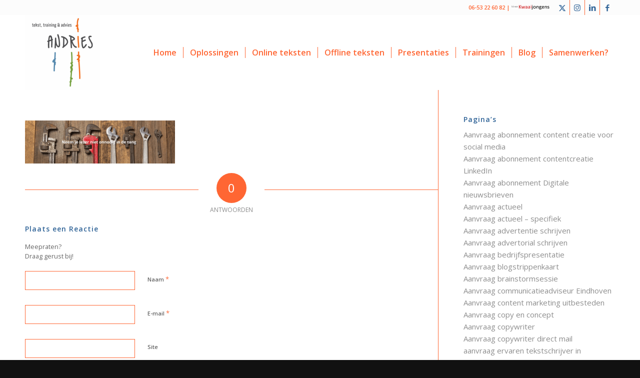

--- FILE ---
content_type: text/html; charset=UTF-8
request_url: https://www.andries-advies.nl/wat-is-een-tangconstructie/voorkom-tangconstructies-schrijftip-tekstredactie/
body_size: 27653
content:
<!DOCTYPE html>
<html lang="nl-NL" class="html_stretched responsive av-preloader-disabled  html_header_top html_logo_left html_main_nav_header html_menu_right html_custom html_header_sticky html_header_shrinking html_header_topbar_active html_mobile_menu_tablet html_header_searchicon_disabled html_content_align_center html_header_unstick_top_disabled html_header_stretch_disabled html_minimal_header html_av-submenu-hidden html_av-submenu-display-click html_av-overlay-side html_av-overlay-side-classic html_av-submenu-clone html_entry_id_9446 av-cookies-no-cookie-consent av-no-preview av-default-lightbox html_text_menu_active av-mobile-menu-switch-default">
<head>
<meta charset="UTF-8" />


<!-- mobile setting -->
<meta name="viewport" content="width=device-width, initial-scale=1">

<!-- Scripts/CSS and wp_head hook -->
<meta name='robots' content='index, follow, max-image-preview:large, max-snippet:-1, max-video-preview:-1' />

	<!-- This site is optimized with the Yoast SEO Premium plugin v26.7 (Yoast SEO v26.8) - https://yoast.com/product/yoast-seo-premium-wordpress/ -->
	<title>Voorkom tangconstructies - schrijftip tekstredactie - Tekstschrijver beklijvende teksten | Regio Eindhoven Tilburg Den Bosch</title>
	<link rel="canonical" href="https://www.andries-advies.nl/wat-is-een-tangconstructie/voorkom-tangconstructies-schrijftip-tekstredactie/" />
	<meta property="og:locale" content="nl_NL" />
	<meta property="og:type" content="article" />
	<meta property="og:title" content="Voorkom tangconstructies - schrijftip tekstredactie" />
	<meta property="og:url" content="https://www.andries-advies.nl/wat-is-een-tangconstructie/voorkom-tangconstructies-schrijftip-tekstredactie/" />
	<meta property="og:site_name" content="Tekstschrijver beklijvende teksten | Regio Eindhoven Tilburg Den Bosch" />
	<meta property="article:publisher" content="https://www.facebook.com/andriestekst" />
	<meta property="og:image" content="https://www.andries-advies.nl/wat-is-een-tangconstructie/voorkom-tangconstructies-schrijftip-tekstredactie" />
	<meta property="og:image:width" content="1500" />
	<meta property="og:image:height" content="430" />
	<meta property="og:image:type" content="image/png" />
	<meta name="twitter:card" content="summary_large_image" />
	<meta name="twitter:site" content="@andries_tekst" />
	<script type="application/ld+json" class="yoast-schema-graph">{"@context":"https://schema.org","@graph":[{"@type":"WebPage","@id":"https://www.andries-advies.nl/wat-is-een-tangconstructie/voorkom-tangconstructies-schrijftip-tekstredactie/","url":"https://www.andries-advies.nl/wat-is-een-tangconstructie/voorkom-tangconstructies-schrijftip-tekstredactie/","name":"Voorkom tangconstructies - schrijftip tekstredactie - Tekstschrijver beklijvende teksten | Regio Eindhoven Tilburg Den Bosch","isPartOf":{"@id":"https://www.andries-advies.nl/#website"},"primaryImageOfPage":{"@id":"https://www.andries-advies.nl/wat-is-een-tangconstructie/voorkom-tangconstructies-schrijftip-tekstredactie/#primaryimage"},"image":{"@id":"https://www.andries-advies.nl/wat-is-een-tangconstructie/voorkom-tangconstructies-schrijftip-tekstredactie/#primaryimage"},"thumbnailUrl":"https://www.andries-advies.nl/wp-content/uploads/2021/02/Voorkom-tangconstructies-schrijftip-tekstredactie.png","datePublished":"2021-02-22T11:42:34+00:00","breadcrumb":{"@id":"https://www.andries-advies.nl/wat-is-een-tangconstructie/voorkom-tangconstructies-schrijftip-tekstredactie/#breadcrumb"},"inLanguage":"nl-NL","potentialAction":[{"@type":"ReadAction","target":["https://www.andries-advies.nl/wat-is-een-tangconstructie/voorkom-tangconstructies-schrijftip-tekstredactie/"]}]},{"@type":"ImageObject","inLanguage":"nl-NL","@id":"https://www.andries-advies.nl/wat-is-een-tangconstructie/voorkom-tangconstructies-schrijftip-tekstredactie/#primaryimage","url":"https://www.andries-advies.nl/wp-content/uploads/2021/02/Voorkom-tangconstructies-schrijftip-tekstredactie.png","contentUrl":"https://www.andries-advies.nl/wp-content/uploads/2021/02/Voorkom-tangconstructies-schrijftip-tekstredactie.png","width":1500,"height":430},{"@type":"BreadcrumbList","@id":"https://www.andries-advies.nl/wat-is-een-tangconstructie/voorkom-tangconstructies-schrijftip-tekstredactie/#breadcrumb","itemListElement":[{"@type":"ListItem","position":1,"name":"Home","item":"https://www.andries-advies.nl/home/"},{"@type":"ListItem","position":2,"name":"Wat is een tangconstructie","item":"https://www.andries-advies.nl/wat-is-een-tangconstructie/"},{"@type":"ListItem","position":3,"name":"Voorkom tangconstructies &#8211; schrijftip tekstredactie"}]},{"@type":"WebSite","@id":"https://www.andries-advies.nl/#website","url":"https://www.andries-advies.nl/","name":"Tekstschrijver beklijvende teksten | Regio Eindhoven Tilburg Den Bosch","description":"","publisher":{"@id":"https://www.andries-advies.nl/#organization"},"potentialAction":[{"@type":"SearchAction","target":{"@type":"EntryPoint","urlTemplate":"https://www.andries-advies.nl/?s={search_term_string}"},"query-input":{"@type":"PropertyValueSpecification","valueRequired":true,"valueName":"search_term_string"}}],"inLanguage":"nl-NL"},{"@type":"Organization","@id":"https://www.andries-advies.nl/#organization","name":"Andries tekst, training & advies","url":"https://www.andries-advies.nl/","logo":{"@type":"ImageObject","inLanguage":"nl-NL","@id":"https://www.andries-advies.nl/#/schema/logo/image/","url":"https://www.andries-advies.nl/wp-content/uploads/2016/05/Logo-Andries-Advies.png","contentUrl":"https://www.andries-advies.nl/wp-content/uploads/2016/05/Logo-Andries-Advies.png","width":350,"height":350,"caption":"Andries tekst, training & advies"},"image":{"@id":"https://www.andries-advies.nl/#/schema/logo/image/"},"sameAs":["https://www.facebook.com/andriestekst","https://x.com/andries_tekst","https://www.instagram.com/andredriessen/","https://www.linkedin.com/in/andre-driessen/"]}]}</script>
	<!-- / Yoast SEO Premium plugin. -->


<link rel='dns-prefetch' href='//a.omappapi.com' />
<link rel='dns-prefetch' href='//cdn.andries-advies.nl' />

<link href='https://cdn.andries-advies.nl' rel='preconnect' />
<link rel="alternate" type="application/rss+xml" title="Tekstschrijver beklijvende teksten | Regio Eindhoven Tilburg Den Bosch &raquo; feed" href="https://www.andries-advies.nl/feed/" />
<link rel="alternate" type="application/rss+xml" title="Tekstschrijver beklijvende teksten | Regio Eindhoven Tilburg Den Bosch &raquo; reacties feed" href="https://www.andries-advies.nl/comments/feed/" />
<link rel="alternate" type="application/rss+xml" title="Tekstschrijver beklijvende teksten | Regio Eindhoven Tilburg Den Bosch &raquo; Voorkom tangconstructies &#8211; schrijftip tekstredactie reacties feed" href="https://www.andries-advies.nl/wat-is-een-tangconstructie/voorkom-tangconstructies-schrijftip-tekstredactie/feed/" />
<link rel="alternate" title="oEmbed (JSON)" type="application/json+oembed" href="https://www.andries-advies.nl/wp-json/oembed/1.0/embed?url=https%3A%2F%2Fwww.andries-advies.nl%2Fwat-is-een-tangconstructie%2Fvoorkom-tangconstructies-schrijftip-tekstredactie%2F" />
<link rel="alternate" title="oEmbed (XML)" type="text/xml+oembed" href="https://www.andries-advies.nl/wp-json/oembed/1.0/embed?url=https%3A%2F%2Fwww.andries-advies.nl%2Fwat-is-een-tangconstructie%2Fvoorkom-tangconstructies-schrijftip-tekstredactie%2F&#038;format=xml" />

<!-- google webfont font replacement -->

			<script type='text/javascript'>

				(function() {

					/*	check if webfonts are disabled by user setting via cookie - or user must opt in.	*/
					var html = document.getElementsByTagName('html')[0];
					var cookie_check = html.className.indexOf('av-cookies-needs-opt-in') >= 0 || html.className.indexOf('av-cookies-can-opt-out') >= 0;
					var allow_continue = true;
					var silent_accept_cookie = html.className.indexOf('av-cookies-user-silent-accept') >= 0;

					if( cookie_check && ! silent_accept_cookie )
					{
						if( ! document.cookie.match(/aviaCookieConsent/) || html.className.indexOf('av-cookies-session-refused') >= 0 )
						{
							allow_continue = false;
						}
						else
						{
							if( ! document.cookie.match(/aviaPrivacyRefuseCookiesHideBar/) )
							{
								allow_continue = false;
							}
							else if( ! document.cookie.match(/aviaPrivacyEssentialCookiesEnabled/) )
							{
								allow_continue = false;
							}
							else if( document.cookie.match(/aviaPrivacyGoogleWebfontsDisabled/) )
							{
								allow_continue = false;
							}
						}
					}

					if( allow_continue )
					{
						var f = document.createElement('link');

						f.type 	= 'text/css';
						f.rel 	= 'stylesheet';
						f.href 	= 'https://fonts.googleapis.com/css?family=Open+Sans:400,600&display=auto';
						f.id 	= 'avia-google-webfont';

						document.getElementsByTagName('head')[0].appendChild(f);
					}
				})();

			</script>
			<style id='wp-img-auto-sizes-contain-inline-css' type='text/css'>
img:is([sizes=auto i],[sizes^="auto," i]){contain-intrinsic-size:3000px 1500px}
/*# sourceURL=wp-img-auto-sizes-contain-inline-css */
</style>
<link data-minify="1" rel='stylesheet' id='avia-grid-css' href='https://cdn.andries-advies.nl/wp-content/cache/min/1/wp-content/themes/enfold/css/grid.css?ver=1768900535' type='text/css' media='all' />
<link data-minify="1" rel='stylesheet' id='avia-base-css' href='https://cdn.andries-advies.nl/wp-content/cache/min/1/wp-content/themes/enfold/css/base.css?ver=1768900535' type='text/css' media='all' />
<link data-minify="1" rel='stylesheet' id='avia-layout-css' href='https://cdn.andries-advies.nl/wp-content/cache/min/1/wp-content/themes/enfold/css/layout.css?ver=1768900535' type='text/css' media='all' />
<link data-minify="1" rel='stylesheet' id='avia-module-audioplayer-css' href='https://cdn.andries-advies.nl/wp-content/cache/min/1/wp-content/themes/enfold/config-templatebuilder/avia-shortcodes/audio-player/audio-player.css?ver=1768900535' type='text/css' media='all' />
<link data-minify="1" rel='stylesheet' id='avia-module-blog-css' href='https://cdn.andries-advies.nl/wp-content/cache/min/1/wp-content/themes/enfold/config-templatebuilder/avia-shortcodes/blog/blog.css?ver=1768900535' type='text/css' media='all' />
<link data-minify="1" rel='stylesheet' id='avia-module-postslider-css' href='https://cdn.andries-advies.nl/wp-content/cache/min/1/wp-content/themes/enfold/config-templatebuilder/avia-shortcodes/postslider/postslider.css?ver=1768900535' type='text/css' media='all' />
<link data-minify="1" rel='stylesheet' id='avia-module-button-css' href='https://cdn.andries-advies.nl/wp-content/cache/min/1/wp-content/themes/enfold/config-templatebuilder/avia-shortcodes/buttons/buttons.css?ver=1768900535' type='text/css' media='all' />
<link data-minify="1" rel='stylesheet' id='avia-module-buttonrow-css' href='https://cdn.andries-advies.nl/wp-content/cache/min/1/wp-content/themes/enfold/config-templatebuilder/avia-shortcodes/buttonrow/buttonrow.css?ver=1768900535' type='text/css' media='all' />
<link data-minify="1" rel='stylesheet' id='avia-module-button-fullwidth-css' href='https://cdn.andries-advies.nl/wp-content/cache/min/1/wp-content/themes/enfold/config-templatebuilder/avia-shortcodes/buttons_fullwidth/buttons_fullwidth.css?ver=1768900535' type='text/css' media='all' />
<link data-minify="1" rel='stylesheet' id='avia-module-catalogue-css' href='https://cdn.andries-advies.nl/wp-content/cache/min/1/wp-content/themes/enfold/config-templatebuilder/avia-shortcodes/catalogue/catalogue.css?ver=1768900535' type='text/css' media='all' />
<link data-minify="1" rel='stylesheet' id='avia-module-comments-css' href='https://cdn.andries-advies.nl/wp-content/cache/min/1/wp-content/themes/enfold/config-templatebuilder/avia-shortcodes/comments/comments.css?ver=1768900535' type='text/css' media='all' />
<link data-minify="1" rel='stylesheet' id='avia-module-contact-css' href='https://cdn.andries-advies.nl/wp-content/cache/min/1/wp-content/themes/enfold/config-templatebuilder/avia-shortcodes/contact/contact.css?ver=1768900535' type='text/css' media='all' />
<link data-minify="1" rel='stylesheet' id='avia-module-slideshow-css' href='https://cdn.andries-advies.nl/wp-content/cache/min/1/wp-content/themes/enfold/config-templatebuilder/avia-shortcodes/slideshow/slideshow.css?ver=1768900535' type='text/css' media='all' />
<link data-minify="1" rel='stylesheet' id='avia-module-slideshow-contentpartner-css' href='https://cdn.andries-advies.nl/wp-content/cache/min/1/wp-content/themes/enfold/config-templatebuilder/avia-shortcodes/contentslider/contentslider.css?ver=1768900535' type='text/css' media='all' />
<link data-minify="1" rel='stylesheet' id='avia-module-countdown-css' href='https://cdn.andries-advies.nl/wp-content/cache/min/1/wp-content/themes/enfold/config-templatebuilder/avia-shortcodes/countdown/countdown.css?ver=1768900535' type='text/css' media='all' />
<link data-minify="1" rel='stylesheet' id='avia-module-dynamic-field-css' href='https://cdn.andries-advies.nl/wp-content/cache/min/1/wp-content/themes/enfold/config-templatebuilder/avia-shortcodes/dynamic_field/dynamic_field.css?ver=1768900535' type='text/css' media='all' />
<link data-minify="1" rel='stylesheet' id='avia-module-gallery-css' href='https://cdn.andries-advies.nl/wp-content/cache/min/1/wp-content/themes/enfold/config-templatebuilder/avia-shortcodes/gallery/gallery.css?ver=1768900535' type='text/css' media='all' />
<link data-minify="1" rel='stylesheet' id='avia-module-gallery-hor-css' href='https://cdn.andries-advies.nl/wp-content/cache/min/1/wp-content/themes/enfold/config-templatebuilder/avia-shortcodes/gallery_horizontal/gallery_horizontal.css?ver=1768900535' type='text/css' media='all' />
<link data-minify="1" rel='stylesheet' id='avia-module-maps-css' href='https://cdn.andries-advies.nl/wp-content/cache/min/1/wp-content/themes/enfold/config-templatebuilder/avia-shortcodes/google_maps/google_maps.css?ver=1768900535' type='text/css' media='all' />
<link data-minify="1" rel='stylesheet' id='avia-module-gridrow-css' href='https://cdn.andries-advies.nl/wp-content/cache/min/1/wp-content/themes/enfold/config-templatebuilder/avia-shortcodes/grid_row/grid_row.css?ver=1768900535' type='text/css' media='all' />
<link data-minify="1" rel='stylesheet' id='avia-module-heading-css' href='https://cdn.andries-advies.nl/wp-content/cache/min/1/wp-content/themes/enfold/config-templatebuilder/avia-shortcodes/heading/heading.css?ver=1768900535' type='text/css' media='all' />
<link data-minify="1" rel='stylesheet' id='avia-module-rotator-css' href='https://cdn.andries-advies.nl/wp-content/cache/min/1/wp-content/themes/enfold/config-templatebuilder/avia-shortcodes/headline_rotator/headline_rotator.css?ver=1768900535' type='text/css' media='all' />
<link data-minify="1" rel='stylesheet' id='avia-module-hr-css' href='https://cdn.andries-advies.nl/wp-content/cache/min/1/wp-content/themes/enfold/config-templatebuilder/avia-shortcodes/hr/hr.css?ver=1768900535' type='text/css' media='all' />
<link data-minify="1" rel='stylesheet' id='avia-module-icon-css' href='https://cdn.andries-advies.nl/wp-content/cache/min/1/wp-content/themes/enfold/config-templatebuilder/avia-shortcodes/icon/icon.css?ver=1768900535' type='text/css' media='all' />
<link data-minify="1" rel='stylesheet' id='avia-module-icon-circles-css' href='https://cdn.andries-advies.nl/wp-content/cache/min/1/wp-content/themes/enfold/config-templatebuilder/avia-shortcodes/icon_circles/icon_circles.css?ver=1768900535' type='text/css' media='all' />
<link data-minify="1" rel='stylesheet' id='avia-module-iconbox-css' href='https://cdn.andries-advies.nl/wp-content/cache/min/1/wp-content/themes/enfold/config-templatebuilder/avia-shortcodes/iconbox/iconbox.css?ver=1768900535' type='text/css' media='all' />
<link data-minify="1" rel='stylesheet' id='avia-module-icongrid-css' href='https://cdn.andries-advies.nl/wp-content/cache/min/1/wp-content/themes/enfold/config-templatebuilder/avia-shortcodes/icongrid/icongrid.css?ver=1768900535' type='text/css' media='all' />
<link data-minify="1" rel='stylesheet' id='avia-module-iconlist-css' href='https://cdn.andries-advies.nl/wp-content/cache/min/1/wp-content/themes/enfold/config-templatebuilder/avia-shortcodes/iconlist/iconlist.css?ver=1768900535' type='text/css' media='all' />
<link data-minify="1" rel='stylesheet' id='avia-module-image-css' href='https://cdn.andries-advies.nl/wp-content/cache/min/1/wp-content/themes/enfold/config-templatebuilder/avia-shortcodes/image/image.css?ver=1768900535' type='text/css' media='all' />
<link data-minify="1" rel='stylesheet' id='avia-module-image-diff-css' href='https://cdn.andries-advies.nl/wp-content/cache/min/1/wp-content/themes/enfold/config-templatebuilder/avia-shortcodes/image_diff/image_diff.css?ver=1768900535' type='text/css' media='all' />
<link data-minify="1" rel='stylesheet' id='avia-module-hotspot-css' href='https://cdn.andries-advies.nl/wp-content/cache/min/1/wp-content/themes/enfold/config-templatebuilder/avia-shortcodes/image_hotspots/image_hotspots.css?ver=1768900535' type='text/css' media='all' />
<link data-minify="1" rel='stylesheet' id='avia-module-sc-lottie-animation-css' href='https://cdn.andries-advies.nl/wp-content/cache/min/1/wp-content/themes/enfold/config-templatebuilder/avia-shortcodes/lottie_animation/lottie_animation.css?ver=1768900535' type='text/css' media='all' />
<link data-minify="1" rel='stylesheet' id='avia-module-magazine-css' href='https://cdn.andries-advies.nl/wp-content/cache/min/1/wp-content/themes/enfold/config-templatebuilder/avia-shortcodes/magazine/magazine.css?ver=1768900535' type='text/css' media='all' />
<link data-minify="1" rel='stylesheet' id='avia-module-masonry-css' href='https://cdn.andries-advies.nl/wp-content/cache/min/1/wp-content/themes/enfold/config-templatebuilder/avia-shortcodes/masonry_entries/masonry_entries.css?ver=1768900535' type='text/css' media='all' />
<link data-minify="1" rel='stylesheet' id='avia-siteloader-css' href='https://cdn.andries-advies.nl/wp-content/cache/min/1/wp-content/themes/enfold/css/avia-snippet-site-preloader.css?ver=1768900535' type='text/css' media='all' />
<link data-minify="1" rel='stylesheet' id='avia-module-menu-css' href='https://cdn.andries-advies.nl/wp-content/cache/min/1/wp-content/themes/enfold/config-templatebuilder/avia-shortcodes/menu/menu.css?ver=1768900535' type='text/css' media='all' />
<link data-minify="1" rel='stylesheet' id='avia-module-notification-css' href='https://cdn.andries-advies.nl/wp-content/cache/min/1/wp-content/themes/enfold/config-templatebuilder/avia-shortcodes/notification/notification.css?ver=1768900535' type='text/css' media='all' />
<link data-minify="1" rel='stylesheet' id='avia-module-numbers-css' href='https://cdn.andries-advies.nl/wp-content/cache/min/1/wp-content/themes/enfold/config-templatebuilder/avia-shortcodes/numbers/numbers.css?ver=1768900535' type='text/css' media='all' />
<link data-minify="1" rel='stylesheet' id='avia-module-portfolio-css' href='https://cdn.andries-advies.nl/wp-content/cache/min/1/wp-content/themes/enfold/config-templatebuilder/avia-shortcodes/portfolio/portfolio.css?ver=1768900535' type='text/css' media='all' />
<link data-minify="1" rel='stylesheet' id='avia-module-post-metadata-css' href='https://cdn.andries-advies.nl/wp-content/cache/min/1/wp-content/themes/enfold/config-templatebuilder/avia-shortcodes/post_metadata/post_metadata.css?ver=1768900535' type='text/css' media='all' />
<link data-minify="1" rel='stylesheet' id='avia-module-progress-bar-css' href='https://cdn.andries-advies.nl/wp-content/cache/min/1/wp-content/themes/enfold/config-templatebuilder/avia-shortcodes/progressbar/progressbar.css?ver=1768900535' type='text/css' media='all' />
<link data-minify="1" rel='stylesheet' id='avia-module-promobox-css' href='https://cdn.andries-advies.nl/wp-content/cache/min/1/wp-content/themes/enfold/config-templatebuilder/avia-shortcodes/promobox/promobox.css?ver=1768900535' type='text/css' media='all' />
<link data-minify="1" rel='stylesheet' id='avia-sc-search-css' href='https://cdn.andries-advies.nl/wp-content/cache/min/1/wp-content/themes/enfold/config-templatebuilder/avia-shortcodes/search/search.css?ver=1768900535' type='text/css' media='all' />
<link data-minify="1" rel='stylesheet' id='avia-module-slideshow-accordion-css' href='https://cdn.andries-advies.nl/wp-content/cache/min/1/wp-content/themes/enfold/config-templatebuilder/avia-shortcodes/slideshow_accordion/slideshow_accordion.css?ver=1768900535' type='text/css' media='all' />
<link data-minify="1" rel='stylesheet' id='avia-module-slideshow-feature-image-css' href='https://cdn.andries-advies.nl/wp-content/cache/min/1/wp-content/themes/enfold/config-templatebuilder/avia-shortcodes/slideshow_feature_image/slideshow_feature_image.css?ver=1768900535' type='text/css' media='all' />
<link data-minify="1" rel='stylesheet' id='avia-module-slideshow-fullsize-css' href='https://cdn.andries-advies.nl/wp-content/cache/min/1/wp-content/themes/enfold/config-templatebuilder/avia-shortcodes/slideshow_fullsize/slideshow_fullsize.css?ver=1768900535' type='text/css' media='all' />
<link data-minify="1" rel='stylesheet' id='avia-module-slideshow-fullscreen-css' href='https://cdn.andries-advies.nl/wp-content/cache/min/1/wp-content/themes/enfold/config-templatebuilder/avia-shortcodes/slideshow_fullscreen/slideshow_fullscreen.css?ver=1768900535' type='text/css' media='all' />
<link data-minify="1" rel='stylesheet' id='avia-module-slideshow-ls-css' href='https://cdn.andries-advies.nl/wp-content/cache/min/1/wp-content/themes/enfold/config-templatebuilder/avia-shortcodes/slideshow_layerslider/slideshow_layerslider.css?ver=1768900535' type='text/css' media='all' />
<link data-minify="1" rel='stylesheet' id='avia-module-social-css' href='https://cdn.andries-advies.nl/wp-content/cache/min/1/wp-content/themes/enfold/config-templatebuilder/avia-shortcodes/social_share/social_share.css?ver=1768900535' type='text/css' media='all' />
<link data-minify="1" rel='stylesheet' id='avia-module-tabsection-css' href='https://cdn.andries-advies.nl/wp-content/cache/min/1/wp-content/themes/enfold/config-templatebuilder/avia-shortcodes/tab_section/tab_section.css?ver=1768900535' type='text/css' media='all' />
<link data-minify="1" rel='stylesheet' id='avia-module-table-css' href='https://cdn.andries-advies.nl/wp-content/cache/min/1/wp-content/themes/enfold/config-templatebuilder/avia-shortcodes/table/table.css?ver=1768900535' type='text/css' media='all' />
<link data-minify="1" rel='stylesheet' id='avia-module-tabs-css' href='https://cdn.andries-advies.nl/wp-content/cache/min/1/wp-content/themes/enfold/config-templatebuilder/avia-shortcodes/tabs/tabs.css?ver=1768900535' type='text/css' media='all' />
<link data-minify="1" rel='stylesheet' id='avia-module-team-css' href='https://cdn.andries-advies.nl/wp-content/cache/min/1/wp-content/themes/enfold/config-templatebuilder/avia-shortcodes/team/team.css?ver=1768900535' type='text/css' media='all' />
<link data-minify="1" rel='stylesheet' id='avia-module-testimonials-css' href='https://cdn.andries-advies.nl/wp-content/cache/min/1/wp-content/themes/enfold/config-templatebuilder/avia-shortcodes/testimonials/testimonials.css?ver=1768900535' type='text/css' media='all' />
<link data-minify="1" rel='stylesheet' id='avia-module-timeline-css' href='https://cdn.andries-advies.nl/wp-content/cache/min/1/wp-content/themes/enfold/config-templatebuilder/avia-shortcodes/timeline/timeline.css?ver=1768900535' type='text/css' media='all' />
<link data-minify="1" rel='stylesheet' id='avia-module-toggles-css' href='https://cdn.andries-advies.nl/wp-content/cache/min/1/wp-content/themes/enfold/config-templatebuilder/avia-shortcodes/toggles/toggles.css?ver=1768900535' type='text/css' media='all' />
<link data-minify="1" rel='stylesheet' id='avia-module-video-css' href='https://cdn.andries-advies.nl/wp-content/cache/min/1/wp-content/themes/enfold/config-templatebuilder/avia-shortcodes/video/video.css?ver=1768900535' type='text/css' media='all' />
<style id='wp-emoji-styles-inline-css' type='text/css'>

	img.wp-smiley, img.emoji {
		display: inline !important;
		border: none !important;
		box-shadow: none !important;
		height: 1em !important;
		width: 1em !important;
		margin: 0 0.07em !important;
		vertical-align: -0.1em !important;
		background: none !important;
		padding: 0 !important;
	}
/*# sourceURL=wp-emoji-styles-inline-css */
</style>
<style id='wp-block-library-inline-css' type='text/css'>
:root{--wp-block-synced-color:#7a00df;--wp-block-synced-color--rgb:122,0,223;--wp-bound-block-color:var(--wp-block-synced-color);--wp-editor-canvas-background:#ddd;--wp-admin-theme-color:#007cba;--wp-admin-theme-color--rgb:0,124,186;--wp-admin-theme-color-darker-10:#006ba1;--wp-admin-theme-color-darker-10--rgb:0,107,160.5;--wp-admin-theme-color-darker-20:#005a87;--wp-admin-theme-color-darker-20--rgb:0,90,135;--wp-admin-border-width-focus:2px}@media (min-resolution:192dpi){:root{--wp-admin-border-width-focus:1.5px}}.wp-element-button{cursor:pointer}:root .has-very-light-gray-background-color{background-color:#eee}:root .has-very-dark-gray-background-color{background-color:#313131}:root .has-very-light-gray-color{color:#eee}:root .has-very-dark-gray-color{color:#313131}:root .has-vivid-green-cyan-to-vivid-cyan-blue-gradient-background{background:linear-gradient(135deg,#00d084,#0693e3)}:root .has-purple-crush-gradient-background{background:linear-gradient(135deg,#34e2e4,#4721fb 50%,#ab1dfe)}:root .has-hazy-dawn-gradient-background{background:linear-gradient(135deg,#faaca8,#dad0ec)}:root .has-subdued-olive-gradient-background{background:linear-gradient(135deg,#fafae1,#67a671)}:root .has-atomic-cream-gradient-background{background:linear-gradient(135deg,#fdd79a,#004a59)}:root .has-nightshade-gradient-background{background:linear-gradient(135deg,#330968,#31cdcf)}:root .has-midnight-gradient-background{background:linear-gradient(135deg,#020381,#2874fc)}:root{--wp--preset--font-size--normal:16px;--wp--preset--font-size--huge:42px}.has-regular-font-size{font-size:1em}.has-larger-font-size{font-size:2.625em}.has-normal-font-size{font-size:var(--wp--preset--font-size--normal)}.has-huge-font-size{font-size:var(--wp--preset--font-size--huge)}.has-text-align-center{text-align:center}.has-text-align-left{text-align:left}.has-text-align-right{text-align:right}.has-fit-text{white-space:nowrap!important}#end-resizable-editor-section{display:none}.aligncenter{clear:both}.items-justified-left{justify-content:flex-start}.items-justified-center{justify-content:center}.items-justified-right{justify-content:flex-end}.items-justified-space-between{justify-content:space-between}.screen-reader-text{border:0;clip-path:inset(50%);height:1px;margin:-1px;overflow:hidden;padding:0;position:absolute;width:1px;word-wrap:normal!important}.screen-reader-text:focus{background-color:#ddd;clip-path:none;color:#444;display:block;font-size:1em;height:auto;left:5px;line-height:normal;padding:15px 23px 14px;text-decoration:none;top:5px;width:auto;z-index:100000}html :where(.has-border-color){border-style:solid}html :where([style*=border-top-color]){border-top-style:solid}html :where([style*=border-right-color]){border-right-style:solid}html :where([style*=border-bottom-color]){border-bottom-style:solid}html :where([style*=border-left-color]){border-left-style:solid}html :where([style*=border-width]){border-style:solid}html :where([style*=border-top-width]){border-top-style:solid}html :where([style*=border-right-width]){border-right-style:solid}html :where([style*=border-bottom-width]){border-bottom-style:solid}html :where([style*=border-left-width]){border-left-style:solid}html :where(img[class*=wp-image-]){height:auto;max-width:100%}:where(figure){margin:0 0 1em}html :where(.is-position-sticky){--wp-admin--admin-bar--position-offset:var(--wp-admin--admin-bar--height,0px)}@media screen and (max-width:600px){html :where(.is-position-sticky){--wp-admin--admin-bar--position-offset:0px}}

/*# sourceURL=wp-block-library-inline-css */
</style><style id='global-styles-inline-css' type='text/css'>
:root{--wp--preset--aspect-ratio--square: 1;--wp--preset--aspect-ratio--4-3: 4/3;--wp--preset--aspect-ratio--3-4: 3/4;--wp--preset--aspect-ratio--3-2: 3/2;--wp--preset--aspect-ratio--2-3: 2/3;--wp--preset--aspect-ratio--16-9: 16/9;--wp--preset--aspect-ratio--9-16: 9/16;--wp--preset--color--black: #000000;--wp--preset--color--cyan-bluish-gray: #abb8c3;--wp--preset--color--white: #ffffff;--wp--preset--color--pale-pink: #f78da7;--wp--preset--color--vivid-red: #cf2e2e;--wp--preset--color--luminous-vivid-orange: #ff6900;--wp--preset--color--luminous-vivid-amber: #fcb900;--wp--preset--color--light-green-cyan: #7bdcb5;--wp--preset--color--vivid-green-cyan: #00d084;--wp--preset--color--pale-cyan-blue: #8ed1fc;--wp--preset--color--vivid-cyan-blue: #0693e3;--wp--preset--color--vivid-purple: #9b51e0;--wp--preset--color--metallic-red: #b02b2c;--wp--preset--color--maximum-yellow-red: #edae44;--wp--preset--color--yellow-sun: #eeee22;--wp--preset--color--palm-leaf: #83a846;--wp--preset--color--aero: #7bb0e7;--wp--preset--color--old-lavender: #745f7e;--wp--preset--color--steel-teal: #5f8789;--wp--preset--color--raspberry-pink: #d65799;--wp--preset--color--medium-turquoise: #4ecac2;--wp--preset--gradient--vivid-cyan-blue-to-vivid-purple: linear-gradient(135deg,rgb(6,147,227) 0%,rgb(155,81,224) 100%);--wp--preset--gradient--light-green-cyan-to-vivid-green-cyan: linear-gradient(135deg,rgb(122,220,180) 0%,rgb(0,208,130) 100%);--wp--preset--gradient--luminous-vivid-amber-to-luminous-vivid-orange: linear-gradient(135deg,rgb(252,185,0) 0%,rgb(255,105,0) 100%);--wp--preset--gradient--luminous-vivid-orange-to-vivid-red: linear-gradient(135deg,rgb(255,105,0) 0%,rgb(207,46,46) 100%);--wp--preset--gradient--very-light-gray-to-cyan-bluish-gray: linear-gradient(135deg,rgb(238,238,238) 0%,rgb(169,184,195) 100%);--wp--preset--gradient--cool-to-warm-spectrum: linear-gradient(135deg,rgb(74,234,220) 0%,rgb(151,120,209) 20%,rgb(207,42,186) 40%,rgb(238,44,130) 60%,rgb(251,105,98) 80%,rgb(254,248,76) 100%);--wp--preset--gradient--blush-light-purple: linear-gradient(135deg,rgb(255,206,236) 0%,rgb(152,150,240) 100%);--wp--preset--gradient--blush-bordeaux: linear-gradient(135deg,rgb(254,205,165) 0%,rgb(254,45,45) 50%,rgb(107,0,62) 100%);--wp--preset--gradient--luminous-dusk: linear-gradient(135deg,rgb(255,203,112) 0%,rgb(199,81,192) 50%,rgb(65,88,208) 100%);--wp--preset--gradient--pale-ocean: linear-gradient(135deg,rgb(255,245,203) 0%,rgb(182,227,212) 50%,rgb(51,167,181) 100%);--wp--preset--gradient--electric-grass: linear-gradient(135deg,rgb(202,248,128) 0%,rgb(113,206,126) 100%);--wp--preset--gradient--midnight: linear-gradient(135deg,rgb(2,3,129) 0%,rgb(40,116,252) 100%);--wp--preset--font-size--small: 1rem;--wp--preset--font-size--medium: 1.125rem;--wp--preset--font-size--large: 1.75rem;--wp--preset--font-size--x-large: clamp(1.75rem, 3vw, 2.25rem);--wp--preset--spacing--20: 0.44rem;--wp--preset--spacing--30: 0.67rem;--wp--preset--spacing--40: 1rem;--wp--preset--spacing--50: 1.5rem;--wp--preset--spacing--60: 2.25rem;--wp--preset--spacing--70: 3.38rem;--wp--preset--spacing--80: 5.06rem;--wp--preset--shadow--natural: 6px 6px 9px rgba(0, 0, 0, 0.2);--wp--preset--shadow--deep: 12px 12px 50px rgba(0, 0, 0, 0.4);--wp--preset--shadow--sharp: 6px 6px 0px rgba(0, 0, 0, 0.2);--wp--preset--shadow--outlined: 6px 6px 0px -3px rgb(255, 255, 255), 6px 6px rgb(0, 0, 0);--wp--preset--shadow--crisp: 6px 6px 0px rgb(0, 0, 0);}.has-black-color{color: var(--wp--preset--color--black) !important;}.has-cyan-bluish-gray-color{color: var(--wp--preset--color--cyan-bluish-gray) !important;}.has-white-color{color: var(--wp--preset--color--white) !important;}.has-pale-pink-color{color: var(--wp--preset--color--pale-pink) !important;}.has-vivid-red-color{color: var(--wp--preset--color--vivid-red) !important;}.has-luminous-vivid-orange-color{color: var(--wp--preset--color--luminous-vivid-orange) !important;}.has-luminous-vivid-amber-color{color: var(--wp--preset--color--luminous-vivid-amber) !important;}.has-light-green-cyan-color{color: var(--wp--preset--color--light-green-cyan) !important;}.has-vivid-green-cyan-color{color: var(--wp--preset--color--vivid-green-cyan) !important;}.has-pale-cyan-blue-color{color: var(--wp--preset--color--pale-cyan-blue) !important;}.has-vivid-cyan-blue-color{color: var(--wp--preset--color--vivid-cyan-blue) !important;}.has-vivid-purple-color{color: var(--wp--preset--color--vivid-purple) !important;}.has-metallic-red-color{color: var(--wp--preset--color--metallic-red) !important;}.has-maximum-yellow-red-color{color: var(--wp--preset--color--maximum-yellow-red) !important;}.has-yellow-sun-color{color: var(--wp--preset--color--yellow-sun) !important;}.has-palm-leaf-color{color: var(--wp--preset--color--palm-leaf) !important;}.has-aero-color{color: var(--wp--preset--color--aero) !important;}.has-old-lavender-color{color: var(--wp--preset--color--old-lavender) !important;}.has-steel-teal-color{color: var(--wp--preset--color--steel-teal) !important;}.has-raspberry-pink-color{color: var(--wp--preset--color--raspberry-pink) !important;}.has-medium-turquoise-color{color: var(--wp--preset--color--medium-turquoise) !important;}.has-black-background-color{background-color: var(--wp--preset--color--black) !important;}.has-cyan-bluish-gray-background-color{background-color: var(--wp--preset--color--cyan-bluish-gray) !important;}.has-white-background-color{background-color: var(--wp--preset--color--white) !important;}.has-pale-pink-background-color{background-color: var(--wp--preset--color--pale-pink) !important;}.has-vivid-red-background-color{background-color: var(--wp--preset--color--vivid-red) !important;}.has-luminous-vivid-orange-background-color{background-color: var(--wp--preset--color--luminous-vivid-orange) !important;}.has-luminous-vivid-amber-background-color{background-color: var(--wp--preset--color--luminous-vivid-amber) !important;}.has-light-green-cyan-background-color{background-color: var(--wp--preset--color--light-green-cyan) !important;}.has-vivid-green-cyan-background-color{background-color: var(--wp--preset--color--vivid-green-cyan) !important;}.has-pale-cyan-blue-background-color{background-color: var(--wp--preset--color--pale-cyan-blue) !important;}.has-vivid-cyan-blue-background-color{background-color: var(--wp--preset--color--vivid-cyan-blue) !important;}.has-vivid-purple-background-color{background-color: var(--wp--preset--color--vivid-purple) !important;}.has-metallic-red-background-color{background-color: var(--wp--preset--color--metallic-red) !important;}.has-maximum-yellow-red-background-color{background-color: var(--wp--preset--color--maximum-yellow-red) !important;}.has-yellow-sun-background-color{background-color: var(--wp--preset--color--yellow-sun) !important;}.has-palm-leaf-background-color{background-color: var(--wp--preset--color--palm-leaf) !important;}.has-aero-background-color{background-color: var(--wp--preset--color--aero) !important;}.has-old-lavender-background-color{background-color: var(--wp--preset--color--old-lavender) !important;}.has-steel-teal-background-color{background-color: var(--wp--preset--color--steel-teal) !important;}.has-raspberry-pink-background-color{background-color: var(--wp--preset--color--raspberry-pink) !important;}.has-medium-turquoise-background-color{background-color: var(--wp--preset--color--medium-turquoise) !important;}.has-black-border-color{border-color: var(--wp--preset--color--black) !important;}.has-cyan-bluish-gray-border-color{border-color: var(--wp--preset--color--cyan-bluish-gray) !important;}.has-white-border-color{border-color: var(--wp--preset--color--white) !important;}.has-pale-pink-border-color{border-color: var(--wp--preset--color--pale-pink) !important;}.has-vivid-red-border-color{border-color: var(--wp--preset--color--vivid-red) !important;}.has-luminous-vivid-orange-border-color{border-color: var(--wp--preset--color--luminous-vivid-orange) !important;}.has-luminous-vivid-amber-border-color{border-color: var(--wp--preset--color--luminous-vivid-amber) !important;}.has-light-green-cyan-border-color{border-color: var(--wp--preset--color--light-green-cyan) !important;}.has-vivid-green-cyan-border-color{border-color: var(--wp--preset--color--vivid-green-cyan) !important;}.has-pale-cyan-blue-border-color{border-color: var(--wp--preset--color--pale-cyan-blue) !important;}.has-vivid-cyan-blue-border-color{border-color: var(--wp--preset--color--vivid-cyan-blue) !important;}.has-vivid-purple-border-color{border-color: var(--wp--preset--color--vivid-purple) !important;}.has-metallic-red-border-color{border-color: var(--wp--preset--color--metallic-red) !important;}.has-maximum-yellow-red-border-color{border-color: var(--wp--preset--color--maximum-yellow-red) !important;}.has-yellow-sun-border-color{border-color: var(--wp--preset--color--yellow-sun) !important;}.has-palm-leaf-border-color{border-color: var(--wp--preset--color--palm-leaf) !important;}.has-aero-border-color{border-color: var(--wp--preset--color--aero) !important;}.has-old-lavender-border-color{border-color: var(--wp--preset--color--old-lavender) !important;}.has-steel-teal-border-color{border-color: var(--wp--preset--color--steel-teal) !important;}.has-raspberry-pink-border-color{border-color: var(--wp--preset--color--raspberry-pink) !important;}.has-medium-turquoise-border-color{border-color: var(--wp--preset--color--medium-turquoise) !important;}.has-vivid-cyan-blue-to-vivid-purple-gradient-background{background: var(--wp--preset--gradient--vivid-cyan-blue-to-vivid-purple) !important;}.has-light-green-cyan-to-vivid-green-cyan-gradient-background{background: var(--wp--preset--gradient--light-green-cyan-to-vivid-green-cyan) !important;}.has-luminous-vivid-amber-to-luminous-vivid-orange-gradient-background{background: var(--wp--preset--gradient--luminous-vivid-amber-to-luminous-vivid-orange) !important;}.has-luminous-vivid-orange-to-vivid-red-gradient-background{background: var(--wp--preset--gradient--luminous-vivid-orange-to-vivid-red) !important;}.has-very-light-gray-to-cyan-bluish-gray-gradient-background{background: var(--wp--preset--gradient--very-light-gray-to-cyan-bluish-gray) !important;}.has-cool-to-warm-spectrum-gradient-background{background: var(--wp--preset--gradient--cool-to-warm-spectrum) !important;}.has-blush-light-purple-gradient-background{background: var(--wp--preset--gradient--blush-light-purple) !important;}.has-blush-bordeaux-gradient-background{background: var(--wp--preset--gradient--blush-bordeaux) !important;}.has-luminous-dusk-gradient-background{background: var(--wp--preset--gradient--luminous-dusk) !important;}.has-pale-ocean-gradient-background{background: var(--wp--preset--gradient--pale-ocean) !important;}.has-electric-grass-gradient-background{background: var(--wp--preset--gradient--electric-grass) !important;}.has-midnight-gradient-background{background: var(--wp--preset--gradient--midnight) !important;}.has-small-font-size{font-size: var(--wp--preset--font-size--small) !important;}.has-medium-font-size{font-size: var(--wp--preset--font-size--medium) !important;}.has-large-font-size{font-size: var(--wp--preset--font-size--large) !important;}.has-x-large-font-size{font-size: var(--wp--preset--font-size--x-large) !important;}
/*# sourceURL=global-styles-inline-css */
</style>

<link data-minify="1" rel='stylesheet' id='avia-scs-css' href='https://cdn.andries-advies.nl/wp-content/cache/min/1/wp-content/themes/enfold/css/shortcodes.css?ver=1768900535' type='text/css' media='all' />
<link data-minify="1" rel='stylesheet' id='avia-fold-unfold-css' href='https://cdn.andries-advies.nl/wp-content/cache/min/1/wp-content/themes/enfold/css/avia-snippet-fold-unfold.css?ver=1768900535' type='text/css' media='all' />
<link rel='stylesheet' id='avia-popup-css-css' href='https://cdn.andries-advies.nl/wp-content/themes/enfold/js/aviapopup/magnific-popup.min.css?ver=7.1.3' type='text/css' media='screen' />
<link data-minify="1" rel='stylesheet' id='avia-lightbox-css' href='https://cdn.andries-advies.nl/wp-content/cache/min/1/wp-content/themes/enfold/css/avia-snippet-lightbox.css?ver=1768900535' type='text/css' media='screen' />
<link data-minify="1" rel='stylesheet' id='avia-widget-css-css' href='https://cdn.andries-advies.nl/wp-content/cache/min/1/wp-content/themes/enfold/css/avia-snippet-widget.css?ver=1768900535' type='text/css' media='screen' />
<link rel='stylesheet' id='mediaelement-css' href='https://cdn.andries-advies.nl/wp-includes/js/mediaelement/mediaelementplayer-legacy.min.css?ver=4.2.17' type='text/css' media='all' />
<link rel='stylesheet' id='wp-mediaelement-css' href='https://cdn.andries-advies.nl/wp-includes/js/mediaelement/wp-mediaelement.min.css?ver=6.9' type='text/css' media='all' />
<link data-minify="1" rel='stylesheet' id='avia-dynamic-css' href='https://cdn.andries-advies.nl/wp-content/cache/min/1/wp-content/uploads/dynamic_avia/andriesadvies.css?ver=1768900535' type='text/css' media='all' />
<link data-minify="1" rel='stylesheet' id='avia-custom-css' href='https://cdn.andries-advies.nl/wp-content/cache/min/1/wp-content/themes/enfold/css/custom.css?ver=1768900535' type='text/css' media='all' />
<link data-minify="1" rel='stylesheet' id='avia-style-css' href='https://cdn.andries-advies.nl/wp-content/cache/min/1/wp-content/themes/enfold-child/style.css?ver=1768900535' type='text/css' media='all' />
<script type="text/javascript" src="https://cdn.andries-advies.nl/wp-includes/js/jquery/jquery.min.js?ver=3.7.1" id="jquery-core-js"></script>
<script type="text/javascript" src="https://cdn.andries-advies.nl/wp-includes/js/jquery/jquery-migrate.min.js?ver=3.4.1" id="jquery-migrate-js"></script>
<script data-minify="1" type="text/javascript" src="https://cdn.andries-advies.nl/wp-content/cache/min/1/wp-content/themes/enfold/js/avia-js.js?ver=1768900535" id="avia-js-js"></script>
<script data-minify="1" type="text/javascript" src="https://cdn.andries-advies.nl/wp-content/cache/min/1/wp-content/themes/enfold/js/avia-compat.js?ver=1768900535" id="avia-compat-js"></script>
<link rel="https://api.w.org/" href="https://www.andries-advies.nl/wp-json/" /><link rel="alternate" title="JSON" type="application/json" href="https://www.andries-advies.nl/wp-json/wp/v2/media/9446" /><link rel="EditURI" type="application/rsd+xml" title="RSD" href="https://www.andries-advies.nl/xmlrpc.php?rsd" />
<meta name="generator" content="WordPress 6.9" />
<link rel='shortlink' href='https://www.andries-advies.nl/?p=9446' />

		<script>
		(function(h,o,t,j,a,r){
			h.hj=h.hj||function(){(h.hj.q=h.hj.q||[]).push(arguments)};
			h._hjSettings={hjid:2198656,hjsv:5};
			a=o.getElementsByTagName('head')[0];
			r=o.createElement('script');r.async=1;
			r.src=t+h._hjSettings.hjid+j+h._hjSettings.hjsv;
			a.appendChild(r);
		})(window,document,'//static.hotjar.com/c/hotjar-','.js?sv=');
		</script>
		
<link rel="icon" href="https://cdn.andries-advies.nl/wp-content/uploads/2016/05/Logo-Andries-Advies-300x300.png" type="image/png">
<!--[if lt IE 9]><script src="https://www.andries-advies.nl/wp-content/themes/enfold/js/html5shiv.js"></script><![endif]--><link rel="profile" href="https://gmpg.org/xfn/11" />
<link rel="alternate" type="application/rss+xml" title="Tekstschrijver beklijvende teksten | Regio Eindhoven Tilburg Den Bosch RSS2 Feed" href="https://www.andries-advies.nl/feed/" />
<link rel="pingback" href="https://www.andries-advies.nl/xmlrpc.php" />

<style type='text/css' media='screen'>
 #top #header_main > .container, #top #header_main > .container .main_menu  .av-main-nav > li > a, #top #header_main #menu-item-shop .cart_dropdown_link{ height:150px; line-height: 150px; }
 .html_top_nav_header .av-logo-container{ height:150px;  }
 .html_header_top.html_header_sticky #top #wrap_all #main{ padding-top:178px; } 
</style>
<link rel="icon" href="https://cdn.andries-advies.nl/wp-content/uploads/2016/05/Logo-Andries-Advies-36x36.png" sizes="32x32" />
<link rel="icon" href="https://cdn.andries-advies.nl/wp-content/uploads/2016/05/Logo-Andries-Advies-300x300.png" sizes="192x192" />
<link rel="apple-touch-icon" href="https://cdn.andries-advies.nl/wp-content/uploads/2016/05/Logo-Andries-Advies-180x180.png" />
<meta name="msapplication-TileImage" content="https://cdn.andries-advies.nl/wp-content/uploads/2016/05/Logo-Andries-Advies-300x300.png" />
<style type="text/css">
		@font-face {font-family: 'entypo-fontello-enfold'; font-weight: normal; font-style: normal; font-display: swap;
		src: url('https://cdn.andries-advies.nl/wp-content/themes/enfold/config-templatebuilder/avia-template-builder/assets/fonts/entypo-fontello-enfold/entypo-fontello-enfold.woff2') format('woff2'),
		url('https://cdn.andries-advies.nl/wp-content/themes/enfold/config-templatebuilder/avia-template-builder/assets/fonts/entypo-fontello-enfold/entypo-fontello-enfold.woff') format('woff'),
		url('https://cdn.andries-advies.nl/wp-content/themes/enfold/config-templatebuilder/avia-template-builder/assets/fonts/entypo-fontello-enfold/entypo-fontello-enfold.ttf') format('truetype'),
		url('https://cdn.andries-advies.nl/wp-content/themes/enfold/config-templatebuilder/avia-template-builder/assets/fonts/entypo-fontello-enfold/entypo-fontello-enfold.svg#entypo-fontello-enfold') format('svg'),
		url('https://cdn.andries-advies.nl/wp-content/themes/enfold/config-templatebuilder/avia-template-builder/assets/fonts/entypo-fontello-enfold/entypo-fontello-enfold.eot'),
		url('https://cdn.andries-advies.nl/wp-content/themes/enfold/config-templatebuilder/avia-template-builder/assets/fonts/entypo-fontello-enfold/entypo-fontello-enfold.eot?#iefix') format('embedded-opentype');
		}

		#top .avia-font-entypo-fontello-enfold, body .avia-font-entypo-fontello-enfold, html body [data-av_iconfont='entypo-fontello-enfold']:before{ font-family: 'entypo-fontello-enfold'; }
		
		@font-face {font-family: 'entypo-fontello'; font-weight: normal; font-style: normal; font-display: block;
		src: url('https://cdn.andries-advies.nl/wp-content/themes/enfold/config-templatebuilder/avia-template-builder/assets/fonts/entypo-fontello/entypo-fontello.woff2') format('woff2'),
		url('https://cdn.andries-advies.nl/wp-content/themes/enfold/config-templatebuilder/avia-template-builder/assets/fonts/entypo-fontello/entypo-fontello.woff') format('woff'),
		url('https://cdn.andries-advies.nl/wp-content/themes/enfold/config-templatebuilder/avia-template-builder/assets/fonts/entypo-fontello/entypo-fontello.ttf') format('truetype'),
		url('https://cdn.andries-advies.nl/wp-content/themes/enfold/config-templatebuilder/avia-template-builder/assets/fonts/entypo-fontello/entypo-fontello.svg#entypo-fontello') format('svg'),
		url('https://cdn.andries-advies.nl/wp-content/themes/enfold/config-templatebuilder/avia-template-builder/assets/fonts/entypo-fontello/entypo-fontello.eot'),
		url('https://cdn.andries-advies.nl/wp-content/themes/enfold/config-templatebuilder/avia-template-builder/assets/fonts/entypo-fontello/entypo-fontello.eot?#iefix') format('embedded-opentype');
		}

		#top .avia-font-entypo-fontello, body .avia-font-entypo-fontello, html body [data-av_iconfont='entypo-fontello']:before{ font-family: 'entypo-fontello'; }
		</style>

<!--
Debugging Info for Theme support: 

Theme: Enfold
Version: 7.1.3
Installed: enfold
AviaFramework Version: 5.6
AviaBuilder Version: 6.0
aviaElementManager Version: 1.0.1
- - - - - - - - - - -
ChildTheme: AndriesAdvies
ChildTheme Version: 1.0
ChildTheme Installed: enfold

- - - - - - - - - - -
ML:1G-PU:146-PLA:14
WP:6.9
Compress: CSS:disabled - JS:disabled
Updates: enabled - token has changed and not verified
PLAu:13
-->
<meta name="generator" content="WP Rocket 3.20.3" data-wpr-features="wpr_minify_js wpr_minify_css wpr_cdn wpr_preload_links wpr_host_fonts_locally wpr_desktop" /></head>

<body id="top" class="attachment wp-singular attachment-template-default attachmentid-9446 attachment-png wp-theme-enfold wp-child-theme-enfold-child stretched rtl_columns av-curtain-numeric open_sans  post-type-attachment av-recaptcha-enabled av-google-badge-hide" itemscope="itemscope" itemtype="https://schema.org/WebPage" >

	<!-- This site is converting visitors into subscribers and customers with OptinMonster - https://optinmonster.com -->
<script type="text/javascript" src="https://a.omappapi.com/app/js/api.min.js" data-account="130682" data-user="118562" async></script>
<!-- / OptinMonster -->
	<div id='wrap_all'>

	
<header id='header' class='all_colors header_color light_bg_color  av_header_top av_logo_left av_main_nav_header av_menu_right av_custom av_header_sticky av_header_shrinking av_header_stretch_disabled av_mobile_menu_tablet av_header_searchicon_disabled av_header_unstick_top_disabled av_seperator_small_border av_minimal_header av_bottom_nav_disabled '  data-av_shrink_factor='50' role="banner" itemscope="itemscope" itemtype="https://schema.org/WPHeader" >

		<div id='header_meta' class='container_wrap container_wrap_meta  av_icon_active_right av_extra_header_active av_phone_active_right av_entry_id_9446'>

			      <div class='container'>
			      <ul class='noLightbox social_bookmarks icon_count_4'><li class='social_bookmarks_twitter av-social-link-twitter social_icon_1 avia_social_iconfont'><a  target="_blank" aria-label="Link naar X" href='https://twitter.com/andries_tekst' data-av_icon='' data-av_iconfont='entypo-fontello' title="Link naar X" desc="Link naar X" title='Link naar X'><span class='avia_hidden_link_text'>Link naar X</span></a></li><li class='social_bookmarks_instagram av-social-link-instagram social_icon_2 avia_social_iconfont'><a  target="_blank" aria-label="Link naar Instagram" href='https://www.instagram.com/andredriessen' data-av_icon='' data-av_iconfont='entypo-fontello' title="Link naar Instagram" desc="Link naar Instagram" title='Link naar Instagram'><span class='avia_hidden_link_text'>Link naar Instagram</span></a></li><li class='social_bookmarks_linkedin av-social-link-linkedin social_icon_3 avia_social_iconfont'><a  target="_blank" aria-label="Link naar LinkedIn" href='https://www.linkedin.com/in/andre-driessen' data-av_icon='' data-av_iconfont='entypo-fontello' title="Link naar LinkedIn" desc="Link naar LinkedIn" title='Link naar LinkedIn'><span class='avia_hidden_link_text'>Link naar LinkedIn</span></a></li><li class='social_bookmarks_facebook av-social-link-facebook social_icon_4 avia_social_iconfont'><a  target="_blank" aria-label="Link naar Facebook" href='https://www.facebook.com/andriestekst' data-av_icon='' data-av_iconfont='entypo-fontello' title="Link naar Facebook" desc="Link naar Facebook" title='Link naar Facebook'><span class='avia_hidden_link_text'>Link naar Facebook</span></a></li></ul><div class='phone-info '><div><strong><a href="tel:0653226082"><strong>06-53 22 60 82</strong></a> |</strong> <a href="https://www.kwaaijongens.nl"><img class="alignnone wp-image-56" src="https://cdn.andries-advies.nl/wp-content/uploads/2016/07/Kwaaijongens-300x59.png" alt="Kwaaijongens" width="76" height="15" /></a></div></div>			      </div>
		</div>

		<div  id='header_main' class='container_wrap container_wrap_logo'>

        <div class='container av-logo-container'><div class='inner-container'><span class='logo avia-standard-logo'><a href='https://www.andries-advies.nl/' class='' aria-label='Tekstschrijver beklijvende teksten | Regio Eindhoven Tilburg Den Bosch' ><img src="https://cdn.andries-advies.nl/wp-content/uploads/2016/05/Logo-Andries-Advies-300x300.png" height="100" width="300" alt='Tekstschrijver beklijvende teksten | Regio Eindhoven Tilburg Den Bosch' title='' /></a></span><nav class='main_menu' data-selectname='Selecteer een pagina'  role="navigation" itemscope="itemscope" itemtype="https://schema.org/SiteNavigationElement" ><div class="avia-menu av-main-nav-wrap"><ul role="menu" class="menu av-main-nav" id="avia-menu"><li role="menuitem" id="menu-item-15" class="menu-item menu-item-type-post_type menu-item-object-page menu-item-home menu-item-top-level menu-item-top-level-1"><a href="https://www.andries-advies.nl/" itemprop="url" tabindex="0"><span class="avia-bullet"></span><span class="avia-menu-text">Home</span><span class="avia-menu-fx"><span class="avia-arrow-wrap"><span class="avia-arrow"></span></span></span></a></li>
<li role="menuitem" id="menu-item-444" class="menu-item menu-item-type-post_type menu-item-object-page menu-item-has-children menu-item-top-level menu-item-top-level-2"><a href="https://www.andries-advies.nl/copywriter-concepten/" itemprop="url" tabindex="0"><span class="avia-bullet"></span><span class="avia-menu-text">Oplossingen</span><span class="avia-menu-fx"><span class="avia-arrow-wrap"><span class="avia-arrow"></span></span></span></a>


<ul class="sub-menu">
	<li role="menuitem" id="menu-item-7283" class="menu-item menu-item-type-post_type menu-item-object-page"><a href="https://www.andries-advies.nl/copywriter-eindhoven/" itemprop="url" tabindex="0"><span class="avia-bullet"></span><span class="avia-menu-text">Copywriter</span></a></li>
	<li role="menuitem" id="menu-item-3788" class="menu-item menu-item-type-post_type menu-item-object-page"><a href="https://www.andries-advies.nl/tekstschrijver-voor-content-marketing/" itemprop="url" tabindex="0"><span class="avia-bullet"></span><span class="avia-menu-text">Content marketing</span></a></li>
	<li role="menuitem" id="menu-item-446" class="menu-item menu-item-type-post_type menu-item-object-page"><a href="https://www.andries-advies.nl/tekstschrijver-creatief-denken/" itemprop="url" tabindex="0"><span class="avia-bullet"></span><span class="avia-menu-text">Creatief denken</span></a></li>
	<li role="menuitem" id="menu-item-448" class="menu-item menu-item-type-post_type menu-item-object-page"><a href="https://www.andries-advies.nl/tekstschrijver-personal-branding/" itemprop="url" tabindex="0"><span class="avia-bullet"></span><span class="avia-menu-text">Personal branding</span></a></li>
	<li role="menuitem" id="menu-item-9275" class="menu-item menu-item-type-post_type menu-item-object-page"><a href="https://www.andries-advies.nl/wat-is-een-seo-tekstschrijver/" itemprop="url" tabindex="0"><span class="avia-bullet"></span><span class="avia-menu-text">SEO</span></a></li>
	<li role="menuitem" id="menu-item-449" class="menu-item menu-item-type-post_type menu-item-object-page"><a href="https://www.andries-advies.nl/tekstschrijver-storytelling/" itemprop="url" tabindex="0"><span class="avia-bullet"></span><span class="avia-menu-text">Storytelling</span></a></li>
	<li role="menuitem" id="menu-item-5633" class="menu-item menu-item-type-post_type menu-item-object-page menu-item-has-children"><a href="https://www.andries-advies.nl/tekstschrijver-tekstredactie-eindhoven/" itemprop="url" tabindex="0"><span class="avia-bullet"></span><span class="avia-menu-text">Tekstredactie</span></a>
	<ul class="sub-menu">
		<li role="menuitem" id="menu-item-6143" class="menu-item menu-item-type-post_type menu-item-object-page"><a href="https://www.andries-advies.nl/breng-structuur-aan-in-je-tekst/" itemprop="url" tabindex="0"><span class="avia-bullet"></span><span class="avia-menu-text">Breng structuur aan</span></a></li>
		<li role="menuitem" id="menu-item-6084" class="menu-item menu-item-type-post_type menu-item-object-page"><a href="https://www.andries-advies.nl/gebruik-van-tussenkoppen/" itemprop="url" tabindex="0"><span class="avia-bullet"></span><span class="avia-menu-text">Gebruik tussenkoppen</span></a></li>
		<li role="menuitem" id="menu-item-10134" class="menu-item menu-item-type-post_type menu-item-object-page"><a href="https://www.andries-advies.nl/schrijf-beeldend-gebruik-metaforen/" itemprop="url" tabindex="0"><span class="avia-bullet"></span><span class="avia-menu-text">Gebruik metaforen</span></a></li>
		<li role="menuitem" id="menu-item-7858" class="menu-item menu-item-type-post_type menu-item-object-page"><a href="https://www.andries-advies.nl/schrijf-begrijpelijke-teksten/" itemprop="url" tabindex="0"><span class="avia-bullet"></span><span class="avia-menu-text">Hanteer B1-niveau</span></a></li>
		<li role="menuitem" id="menu-item-6135" class="menu-item menu-item-type-post_type menu-item-object-page"><a href="https://www.andries-advies.nl/schrap-hulpwerkwoorden/" itemprop="url" tabindex="0"><span class="avia-bullet"></span><span class="avia-menu-text">Schrap hulpwerkwoorden</span></a></li>
		<li role="menuitem" id="menu-item-9532" class="menu-item menu-item-type-post_type menu-item-object-page"><a href="https://www.andries-advies.nl/schrap-twijfelwoorden/" itemprop="url" tabindex="0"><span class="avia-bullet"></span><span class="avia-menu-text">Schrap twijfelwoorden</span></a></li>
		<li role="menuitem" id="menu-item-6081" class="menu-item menu-item-type-post_type menu-item-object-page"><a href="https://www.andries-advies.nl/wat-is-een-lijdende-vorm/" itemprop="url" tabindex="0"><span class="avia-bullet"></span><span class="avia-menu-text">Schrijf actief</span></a></li>
		<li role="menuitem" id="menu-item-6125" class="menu-item menu-item-type-post_type menu-item-object-page"><a href="https://www.andries-advies.nl/schrijf-beeldend/" itemprop="url" tabindex="0"><span class="avia-bullet"></span><span class="avia-menu-text">Schrijf beeldend</span></a></li>
		<li role="menuitem" id="menu-item-7860" class="menu-item menu-item-type-post_type menu-item-object-post"><a href="https://www.andries-advies.nl/schrijven-in-spreektaal/" itemprop="url" tabindex="0"><span class="avia-bullet"></span><span class="avia-menu-text">Schrijf in spreektaal</span></a></li>
		<li role="menuitem" id="menu-item-6083" class="menu-item menu-item-type-post_type menu-item-object-page"><a href="https://www.andries-advies.nl/varieer-in-zinslengte/" itemprop="url" tabindex="0"><span class="avia-bullet"></span><span class="avia-menu-text">Varieer in zinslengte</span></a></li>
		<li role="menuitem" id="menu-item-7876" class="menu-item menu-item-type-post_type menu-item-object-post"><a href="https://www.andries-advies.nl/stel-vragen-in-je-tekst/" itemprop="url" tabindex="0"><span class="avia-bullet"></span><span class="avia-menu-text">Stel vragen</span></a></li>
		<li role="menuitem" id="menu-item-7844" class="menu-item menu-item-type-post_type menu-item-object-page"><a href="https://www.andries-advies.nl/voorkom-naamwoordstijl/" itemprop="url" tabindex="0"><span class="avia-bullet"></span><span class="avia-menu-text">Voorkom naamwoordstijl</span></a></li>
		<li role="menuitem" id="menu-item-6082" class="menu-item menu-item-type-post_type menu-item-object-page"><a href="https://www.andries-advies.nl/wat-is-een-tangconstructie/" itemprop="url" tabindex="0"><span class="avia-bullet"></span><span class="avia-menu-text">Voorkom tangconstructies</span></a></li>
		<li role="menuitem" id="menu-item-9863" class="menu-item menu-item-type-post_type menu-item-object-page"><a href="https://www.andries-advies.nl/zet-eerder-een-punt/" itemprop="url" tabindex="0"><span class="avia-bullet"></span><span class="avia-menu-text">Zet eerder een punt</span></a></li>
		<li role="menuitem" id="menu-item-8827" class="menu-item menu-item-type-post_type menu-item-object-page"><a href="https://www.andries-advies.nl/zuinig-met-formele-woorden/" itemprop="url" tabindex="0"><span class="avia-bullet"></span><span class="avia-menu-text">Zuinig met formele woorden</span></a></li>
	</ul>
</li>
</ul>
</li>
<li role="menuitem" id="menu-item-161" class="menu-item menu-item-type-post_type menu-item-object-page menu-item-has-children menu-item-top-level menu-item-top-level-3"><a href="https://www.andries-advies.nl/seo-tekstschrijver-online-teksten-eindhoven/" itemprop="url" tabindex="0"><span class="avia-bullet"></span><span class="avia-menu-text">Online teksten</span><span class="avia-menu-fx"><span class="avia-arrow-wrap"><span class="avia-arrow"></span></span></span></a>


<ul class="sub-menu">
	<li role="menuitem" id="menu-item-189" class="menu-item menu-item-type-post_type menu-item-object-page"><a href="https://www.andries-advies.nl/tekstschrijver-voor-blogs/" itemprop="url" tabindex="0"><span class="avia-bullet"></span><span class="avia-menu-text">Blogs</span></a></li>
	<li role="menuitem" id="menu-item-4280" class="menu-item menu-item-type-post_type menu-item-object-page"><a href="https://www.andries-advies.nl/tekstschrijver-digitale-nieuwsbrieven/" itemprop="url" tabindex="0"><span class="avia-bullet"></span><span class="avia-menu-text">Digitale nieuwsbrieven</span></a></li>
	<li role="menuitem" id="menu-item-4298" class="menu-item menu-item-type-post_type menu-item-object-page"><a href="https://www.andries-advies.nl/tekstschrijver-e-mailmarketing/" itemprop="url" tabindex="0"><span class="avia-bullet"></span><span class="avia-menu-text">E-mailmarketing</span></a></li>
	<li role="menuitem" id="menu-item-902" class="menu-item menu-item-type-post_type menu-item-object-page"><a href="https://www.andries-advies.nl/tekstschrijver-landingspaginas/" itemprop="url" tabindex="0"><span class="avia-bullet"></span><span class="avia-menu-text">Landingspagina’s</span></a></li>
	<li role="menuitem" id="menu-item-7621" class="menu-item menu-item-type-post_type menu-item-object-page"><a href="https://www.andries-advies.nl/seo-tekstschrijver-eindhoven/" itemprop="url" tabindex="0"><span class="avia-bullet"></span><span class="avia-menu-text">SEO-teksten</span></a></li>
	<li role="menuitem" id="menu-item-188" class="menu-item menu-item-type-post_type menu-item-object-page"><a href="https://www.andries-advies.nl/tekstschrijver-social-media/" itemprop="url" tabindex="0"><span class="avia-bullet"></span><span class="avia-menu-text">Social media</span></a></li>
	<li role="menuitem" id="menu-item-8062" class="menu-item menu-item-type-post_type menu-item-object-page"><a href="https://www.andries-advies.nl/vragenvuurtje/" itemprop="url" tabindex="0"><span class="avia-bullet"></span><span class="avia-menu-text">Vragenvuurtje</span></a></li>
</ul>
</li>
<li role="menuitem" id="menu-item-160" class="menu-item menu-item-type-post_type menu-item-object-page menu-item-has-children menu-item-top-level menu-item-top-level-4"><a href="https://www.andries-advies.nl/freelance-tekstschrijver-eindhoven/" itemprop="url" tabindex="0"><span class="avia-bullet"></span><span class="avia-menu-text">Offline teksten</span><span class="avia-menu-fx"><span class="avia-arrow-wrap"><span class="avia-arrow"></span></span></span></a>


<ul class="sub-menu">
	<li role="menuitem" id="menu-item-193" class="menu-item menu-item-type-post_type menu-item-object-page"><a href="https://www.andries-advies.nl/tekstschrijver-advertenties/" itemprop="url" tabindex="0"><span class="avia-bullet"></span><span class="avia-menu-text">Advertenties</span></a></li>
	<li role="menuitem" id="menu-item-578" class="menu-item menu-item-type-post_type menu-item-object-page"><a href="https://www.andries-advies.nl/tekstschrijver-advertorial-bedrijfsblad/" itemprop="url" tabindex="0"><span class="avia-bullet"></span><span class="avia-menu-text">Advertorial bedrijfsblad</span></a></li>
	<li role="menuitem" id="menu-item-786" class="menu-item menu-item-type-post_type menu-item-object-page"><a href="https://www.andries-advies.nl/tekstschrijver-brochures/" itemprop="url" tabindex="0"><span class="avia-bullet"></span><span class="avia-menu-text">Brochures</span></a></li>
	<li role="menuitem" id="menu-item-785" class="menu-item menu-item-type-post_type menu-item-object-page"><a href="https://www.andries-advies.nl/tekstschrijver-folders-en-flyers/" itemprop="url" tabindex="0"><span class="avia-bullet"></span><span class="avia-menu-text">Folders &#038; Flyers</span></a></li>
	<li role="menuitem" id="menu-item-191" class="menu-item menu-item-type-post_type menu-item-object-page"><a href="https://www.andries-advies.nl/tekstschrijver-sociale-jaarverslagen/" itemprop="url" tabindex="0"><span class="avia-bullet"></span><span class="avia-menu-text">Sociale jaarverslagen</span></a></li>
	<li role="menuitem" id="menu-item-194" class="menu-item menu-item-type-post_type menu-item-object-page"><a href="https://www.andries-advies.nl/verkoopbrieven-schrijven/" itemprop="url" tabindex="0"><span class="avia-bullet"></span><span class="avia-menu-text">Verkoopbrieven | direct mail</span></a></li>
</ul>
</li>
<li role="menuitem" id="menu-item-162" class="menu-item menu-item-type-post_type menu-item-object-page menu-item-has-children menu-item-top-level menu-item-top-level-5"><a href="https://www.andries-advies.nl/persoonlijke-presentaties/" itemprop="url" tabindex="0"><span class="avia-bullet"></span><span class="avia-menu-text">Presentaties</span><span class="avia-menu-fx"><span class="avia-arrow-wrap"><span class="avia-arrow"></span></span></span></a>


<ul class="sub-menu">
	<li role="menuitem" id="menu-item-195" class="menu-item menu-item-type-post_type menu-item-object-page"><a href="https://www.andries-advies.nl/tekstschrijver-bedrijfspresentatie/" itemprop="url" tabindex="0"><span class="avia-bullet"></span><span class="avia-menu-text">Bedrijfspresentatie</span></a></li>
	<li role="menuitem" id="menu-item-197" class="menu-item menu-item-type-post_type menu-item-object-page"><a href="https://www.andries-advies.nl/elevator-pitch/" itemprop="url" tabindex="0"><span class="avia-bullet"></span><span class="avia-menu-text">Elevator Pitch</span></a></li>
	<li role="menuitem" id="menu-item-196" class="menu-item menu-item-type-post_type menu-item-object-page"><a href="https://www.andries-advies.nl/storytelling-met-pecha-kucha/" itemprop="url" tabindex="0"><span class="avia-bullet"></span><span class="avia-menu-text">Pecha Kucha</span></a></li>
	<li role="menuitem" id="menu-item-5635" class="menu-item menu-item-type-post_type menu-item-object-page"><a href="https://www.andries-advies.nl/presentatiecoach-eindhoven/" itemprop="url" tabindex="0"><span class="avia-bullet"></span><span class="avia-menu-text">Presentatiecoach</span></a></li>
	<li role="menuitem" id="menu-item-5783" class="menu-item menu-item-type-post_type menu-item-object-page"><a href="https://www.andries-advies.nl/tekstschrijver-script-voor-animatie-of-bedrijfsfilm/" itemprop="url" tabindex="0"><span class="avia-bullet"></span><span class="avia-menu-text">Scriptwriting</span></a></li>
</ul>
</li>
<li role="menuitem" id="menu-item-163" class="menu-item menu-item-type-post_type menu-item-object-page menu-item-has-children menu-item-top-level menu-item-top-level-6"><a href="https://www.andries-advies.nl/trainingen-schrijven-en-presenteren/" itemprop="url" tabindex="0"><span class="avia-bullet"></span><span class="avia-menu-text">Trainingen</span><span class="avia-menu-fx"><span class="avia-arrow-wrap"><span class="avia-arrow"></span></span></span></a>


<ul class="sub-menu">
	<li role="menuitem" id="menu-item-219" class="menu-item menu-item-type-post_type menu-item-object-page"><a href="https://www.andries-advies.nl/workshop-bloggen/" itemprop="url" tabindex="0"><span class="avia-bullet"></span><span class="avia-menu-text">Workshop Bloggen</span></a></li>
	<li role="menuitem" id="menu-item-3163" class="menu-item menu-item-type-post_type menu-item-object-page"><a href="https://www.andries-advies.nl/workshop-storytelling/" itemprop="url" tabindex="0"><span class="avia-bullet"></span><span class="avia-menu-text">Workshop Storytelling</span></a></li>
	<li role="menuitem" id="menu-item-231" class="menu-item menu-item-type-post_type menu-item-object-page"><a href="https://www.andries-advies.nl/workshop-elevator-pitch-maken/" itemprop="url" tabindex="0"><span class="avia-bullet"></span><span class="avia-menu-text">Elevator Pitch maken</span></a></li>
	<li role="menuitem" id="menu-item-8525" class="menu-item menu-item-type-post_type menu-item-object-page"><a href="https://www.andries-advies.nl/workshop-verkoopbrieven-schrijven/" itemprop="url" tabindex="0"><span class="avia-bullet"></span><span class="avia-menu-text">Verkoopbrieven schrijven</span></a></li>
	<li role="menuitem" id="menu-item-825" class="menu-item menu-item-type-post_type menu-item-object-page"><a href="https://www.andries-advies.nl/training-webschrijven/" itemprop="url" tabindex="0"><span class="avia-bullet"></span><span class="avia-menu-text">Webschrijven</span></a></li>
</ul>
</li>
<li role="menuitem" id="menu-item-270" class="menu-item menu-item-type-post_type menu-item-object-page menu-item-top-level menu-item-top-level-7"><a href="https://www.andries-advies.nl/blog/" itemprop="url" tabindex="0"><span class="avia-bullet"></span><span class="avia-menu-text">Blog</span><span class="avia-menu-fx"><span class="avia-arrow-wrap"><span class="avia-arrow"></span></span></span></a></li>
<li role="menuitem" id="menu-item-220" class="menu-item menu-item-type-post_type menu-item-object-page menu-item-has-children menu-item-top-level menu-item-top-level-8"><a href="https://www.andries-advies.nl/samenwerken-met-tekstschrijver/" itemprop="url" tabindex="0"><span class="avia-bullet"></span><span class="avia-menu-text">Samenwerken?</span><span class="avia-menu-fx"><span class="avia-arrow-wrap"><span class="avia-arrow"></span></span></span></a>


<ul class="sub-menu">
	<li role="menuitem" id="menu-item-221" class="menu-item menu-item-type-post_type menu-item-object-page"><a href="https://www.andries-advies.nl/achtergrond/" itemprop="url" tabindex="0"><span class="avia-bullet"></span><span class="avia-menu-text">Achtergrond</span></a></li>
	<li role="menuitem" id="menu-item-2553" class="menu-item menu-item-type-post_type menu-item-object-page"><a href="https://www.andries-advies.nl/tekstschrijver-tekstnet/" itemprop="url" tabindex="0"><span class="avia-bullet"></span><span class="avia-menu-text">Tekstnet</span></a></li>
	<li role="menuitem" id="menu-item-8117" class="menu-item menu-item-type-post_type menu-item-object-page"><a href="https://www.andries-advies.nl/referenties/" itemprop="url" tabindex="0"><span class="avia-bullet"></span><span class="avia-menu-text">Referenties</span></a></li>
	<li role="menuitem" id="menu-item-222" class="menu-item menu-item-type-post_type menu-item-object-page"><a href="https://www.andries-advies.nl/werkwijze/" itemprop="url" tabindex="0"><span class="avia-bullet"></span><span class="avia-menu-text">Werkwijze</span></a></li>
</ul>
</li>
<li class="av-burger-menu-main menu-item-avia-special " role="menuitem">
	        			<a href="#" aria-label="Menu" aria-hidden="false">
							<span class="av-hamburger av-hamburger--spin av-js-hamburger">
								<span class="av-hamburger-box">
						          <span class="av-hamburger-inner"></span>
						          <strong>Menu</strong>
								</span>
							</span>
							<span class="avia_hidden_link_text">Menu</span>
						</a>
	        		   </li></ul></div></nav></div> </div> 
		<!-- end container_wrap-->
		</div>
<div data-rocket-location-hash="a0499d3c0816532ba32f6b007babb01a" class="header_bg"></div>
<!-- end header -->
</header>

	<div id='main' class='all_colors' data-scroll-offset='148'>

	
		<div class='container_wrap container_wrap_first main_color sidebar_right'>

			<div class='container'>

				<main class='template-page content  av-content-small alpha units av-main-page'  role="main" itemprop="mainContentOfPage" >

							<article class='post-entry post-entry-type-page post-entry-9446'  itemscope="itemscope" itemtype="https://schema.org/CreativeWork" >

			<div class="entry-content-wrapper clearfix">
                <header class="entry-content-header" aria-label="Pagina-inhoud voor: Voorkom tangconstructies &#8211; schrijftip tekstredactie"></header><div class="entry-content"  itemprop="text" ><p class="attachment"><a href='https://cdn.andries-advies.nl/wp-content/uploads/2021/02/Voorkom-tangconstructies-schrijftip-tekstredactie.png'><img decoding="async" width="300" height="86" src="https://cdn.andries-advies.nl/wp-content/uploads/2021/02/Voorkom-tangconstructies-schrijftip-tekstredactie-300x86.png" class="attachment-medium size-medium" alt="" /></a></p>
</div><footer class="entry-footer"></footer>			</div>

		</article><!--end post-entry-->





<div class='comment-entry post-entry'>

			<div class='comment_meta_container'>

				<div class='side-container-comment'>

	        		<div class='side-container-comment-inner'>
	        			
	        			<span class='comment-count'>0</span>
   						<span class='comment-text'>antwoorden</span>
   						<span class='center-border center-border-left'></span>
   						<span class='center-border center-border-right'></span>

					</div>
				</div>
			</div>
<div class="comment_container"><h3 class='miniheading '>Plaats een Reactie</h3><span class="minitext">Meepraten?<br />Draag gerust bij!</span>	<div id="respond" class="comment-respond">
		<h3 id="reply-title" class="comment-reply-title">Geef een reactie <small><a rel="nofollow" id="cancel-comment-reply-link" href="/wat-is-een-tangconstructie/voorkom-tangconstructies-schrijftip-tekstredactie/#respond" style="display:none;">Reactie annuleren</a></small></h3><form action="https://www.andries-advies.nl/wp-comments-post.php" method="post" id="commentform" class="comment-form"><p class="comment-notes"><span id="email-notes">Je e-mailadres wordt niet gepubliceerd.</span> <span class="required-field-message">Vereiste velden zijn gemarkeerd met <span class="required">*</span></span></p><p class="comment-form-author"><label for="author">Naam <span class="required">*</span></label> <input id="author" name="author" type="text" value="" size="30" maxlength="245" autocomplete="name" required="required" /></p>
<p class="comment-form-email"><label for="email">E-mail <span class="required">*</span></label> <input id="email" name="email" type="text" value="" size="30" maxlength="100" aria-describedby="email-notes" autocomplete="email" required="required" /></p>
<p class="comment-form-url"><label for="url">Site</label> <input id="url" name="url" type="text" value="" size="30" maxlength="200" autocomplete="url" /></p>
<p class="comment-form-comment"><label for="comment">Reactie <span class="required">*</span></label> <textarea id="comment" name="comment" cols="45" rows="8" maxlength="65525" required="required"></textarea></p><p class="form-submit"><input name="submit" type="submit" id="submit" class="submit" value="Reactie plaatsen" /> <input type='hidden' name='comment_post_ID' value='9446' id='comment_post_ID' />
<input type='hidden' name='comment_parent' id='comment_parent' value='0' />
</p><p style="display: none;"><input type="hidden" id="akismet_comment_nonce" name="akismet_comment_nonce" value="d9db1521a1" /></p><p style="display: none !important;" class="akismet-fields-container" data-prefix="ak_"><label>&#916;<textarea name="ak_hp_textarea" cols="45" rows="8" maxlength="100"></textarea></label><input type="hidden" id="ak_js_1" name="ak_js" value="88"/><script>document.getElementById( "ak_js_1" ).setAttribute( "value", ( new Date() ).getTime() );</script></p></form>	</div><!-- #respond -->
	</div>
</div>

				<!--end content-->
				</main>

				<aside class='sidebar sidebar_right   alpha units' aria-label="Zijbalk"  role="complementary" itemscope="itemscope" itemtype="https://schema.org/WPSideBar" ><div class="inner_sidebar extralight-border"><section class="widget widget_pages"><h3 class='widgettitle'>Pagina&#8217;s</h3><ul><li class="page_item page-item-6032"><a href="https://www.andries-advies.nl/aanvraag-abonnement-content-creatie-voor-social-media/">Aanvraag abonnement content creatie voor social media</a></li>
<li class="page_item page-item-7234"><a href="https://www.andries-advies.nl/aanvraag-abonnement-contentcreatie-linkedin/">Aanvraag abonnement contentcreatie LinkedIn</a></li>
<li class="page_item page-item-4804"><a href="https://www.andries-advies.nl/aanvraag-abonnement-digitale-nieuwsbrieven/">Aanvraag abonnement Digitale nieuwsbrieven</a></li>
<li class="page_item page-item-3417"><a href="https://www.andries-advies.nl/afspraak-maken/">Aanvraag actueel</a></li>
<li class="page_item page-item-5129"><a href="https://www.andries-advies.nl/aanvraag-actueel-specifiek/">Aanvraag actueel &#8211; specifiek</a></li>
<li class="page_item page-item-972"><a href="https://www.andries-advies.nl/aanvraag-advertentie-schrijven/">Aanvraag advertentie schrijven</a></li>
<li class="page_item page-item-966"><a href="https://www.andries-advies.nl/aanvraag-advertorial-schrijven/">Aanvraag advertorial schrijven</a></li>
<li class="page_item page-item-1267"><a href="https://www.andries-advies.nl/aanvraag-bedrijfspresentatie/">Aanvraag bedrijfspresentatie</a></li>
<li class="page_item page-item-640"><a href="https://www.andries-advies.nl/aanvraag-blogstrippenkaart/">Aanvraag blogstrippenkaart</a></li>
<li class="page_item page-item-1208"><a href="https://www.andries-advies.nl/aanvraag-sessie-creatief-denken/">Aanvraag brainstormsessie</a></li>
<li class="page_item page-item-1190"><a href="https://www.andries-advies.nl/aanvraag-communicatieadviseur-eindhoven/">Aanvraag communicatieadviseur Eindhoven</a></li>
<li class="page_item page-item-4738"><a href="https://www.andries-advies.nl/aanvraag-content-marketing-uitbesteden/">Aanvraag content marketing uitbesteden</a></li>
<li class="page_item page-item-1483"><a href="https://www.andries-advies.nl/aanvraag-copy-en-concept/">Aanvraag copy en concept</a></li>
<li class="page_item page-item-4769"><a href="https://www.andries-advies.nl/aanvraag-copywriter/">Aanvraag copywriter</a></li>
<li class="page_item page-item-5174"><a href="https://www.andries-advies.nl/aanvraag-copywriter-direct-mail/">Aanvraag copywriter direct mail</a></li>
<li class="page_item page-item-5720"><a href="https://www.andries-advies.nl/aanvraag-ervaren-tekstschrijver-in-eindhoven/">aanvraag ervaren tekstschrijver in Eindhoven</a></li>
<li class="page_item page-item-775"><a href="https://www.andries-advies.nl/aanvraag-folder-flyer-schrijven/">aanvraag folder of flyer schrijven</a></li>
<li class="page_item page-item-1399"><a href="https://www.andries-advies.nl/aanvraag-freelance-tekstschrijver-eindhoven/">Aanvraag freelance tekstschrijver</a></li>
<li class="page_item page-item-1255"><a href="https://www.andries-advies.nl/aanvraag-gezamenlijke-stap/">Aanvraag gezamenlijke stap</a></li>
<li class="page_item page-item-4687"><a href="https://www.andries-advies.nl/aanvraag-ghostblogger-voor-blogs/">Aanvraag ghostblogger voor blogs</a></li>
<li class="page_item page-item-1212"><a href="https://www.andries-advies.nl/aanvraag-incompany-workshop-creatief-denken/">Aanvraag incompany workshop Creatief denken</a></li>
<li class="page_item page-item-910"><a href="https://www.andries-advies.nl/aanvraag-landingspaginas-schrijven/">Aanvraag landingspagina&#8217;s schrijven</a></li>
<li class="page_item page-item-993"><a href="https://www.andries-advies.nl/aanvraag-nieuwsbrieven-laten-schrijven/">Aanvraag nieuwsbrieven laten schrijven</a></li>
<li class="page_item page-item-1437"><a href="https://www.andries-advies.nl/aanvraag-online-teksten/">Aanvraag online teksten</a></li>
<li class="page_item page-item-1097"><a href="https://www.andries-advies.nl/aanvraag-pecha-kucha/">Aanvraag Pecha Kucha</a></li>
<li class="page_item page-item-708"><a href="https://www.andries-advies.nl/aanvraag-personal-branding/">Aanvraag personal branding</a></li>
<li class="page_item page-item-1472"><a href="https://www.andries-advies.nl/aanvraag-persoonlijke-presentatie/">Aanvraag persoonlijke presentatie</a></li>
<li class="page_item page-item-5893"><a href="https://www.andries-advies.nl/aanvraag-presentatie-storytelling/">aanvraag presentatie storytelling</a></li>
<li class="page_item page-item-1196"><a href="https://www.andries-advies.nl/aanvraag-presentatiecoach-eindhoven/">Aanvraag presentatiecoach Eindhoven</a></li>
<li class="page_item page-item-811"><a href="https://www.andries-advies.nl/aanvraag-quickscan-website/">Aanvraag quickscan website</a></li>
<li class="page_item page-item-5999"><a href="https://www.andries-advies.nl/aanvraag-reclamebureau-in-veldhoven/">Aanvraag reclamebureau in Veldhoven</a></li>
<li class="page_item page-item-1250"><a href="https://www.andries-advies.nl/aanvraag-samenwerking/">Aanvraag samenwerking</a></li>
<li class="page_item page-item-940"><a href="https://www.andries-advies.nl/aanvraag-schrijven-brochuretekst/">Aanvraag schrijven brochuretekst</a></li>
<li class="page_item page-item-990"><a href="https://www.andries-advies.nl/aanvraag-schrijven-e-mailing/">Aanvraag schrijven e-mailing</a></li>
<li class="page_item page-item-801"><a href="https://www.andries-advies.nl/aanvraag-schrijven-verkoopbrief/">Aanvraag schrijven verkoopbrief</a></li>
<li class="page_item page-item-5771"><a href="https://www.andries-advies.nl/aanvraag-scriptwriting/">Aanvraag scriptwriting</a></li>
<li class="page_item page-item-674"><a href="https://www.andries-advies.nl/aanvraag-seo-copywriter/">Aanvraag seo-copywriter</a></li>
<li class="page_item page-item-657"><a href="https://www.andries-advies.nl/aanvraag-schrijven-seo-teksten/">Aanvraag SEO-teksten</a></li>
<li class="page_item page-item-4102"><a href="https://www.andries-advies.nl/aanvraag-seo-teksten-schrijven/">Aanvraag SEO-teksten schrijven</a></li>
<li class="page_item page-item-737"><a href="https://www.andries-advies.nl/aanvraag-seo-tekstschrijver-eindhoven/">Aanvraag SEO-tekstschrijver Eindhoven</a></li>
<li class="page_item page-item-4220"><a href="https://www.andries-advies.nl/aanvraag-seo-tekstschrijver-voor-den-bosch/">Aanvraag SEO-tekstschrijver voor Den Bosch</a></li>
<li class="page_item page-item-922"><a href="https://www.andries-advies.nl/aanvraag-schrijven-sociaal-jaarverslag/">Aanvraag sociaal jaarverslag</a></li>
<li class="page_item page-item-4724"><a href="https://www.andries-advies.nl/aanvraag-social-media-uitbesteden/">aanvraag social media uitbesteden</a></li>
<li class="page_item page-item-5943"><a href="https://www.andries-advies.nl/aanvraag-spreker-over-storytelling/">Aanvraag spreker over storytelling</a></li>
<li class="page_item page-item-8765"><a href="https://www.andries-advies.nl/aanvraag-storylistening/">Aanvraag storylistening</a></li>
<li class="page_item page-item-2249"><a href="https://www.andries-advies.nl/aanvraag-storyteller-eindhoven/">Aanvraag Storyteller Eindhoven</a></li>
<li class="page_item page-item-713"><a href="https://www.andries-advies.nl/aanvraag-tekstschrijver-storytelling/">Aanvraag storytelling</a></li>
<li class="page_item page-item-3270"><a href="https://www.andries-advies.nl/aanvraag-tekstbureau-eindhoven/">Aanvraag tekstbureau Eindhoven</a></li>
<li class="page_item page-item-4940"><a href="https://www.andries-advies.nl/aanvraag-tekstbureau-veldhoven/">Aanvraag tekstbureau Veldhoven</a></li>
<li class="page_item page-item-5138"><a href="https://www.andries-advies.nl/aanvraag-vindbare-teksten-voor-internet/">Aanvraag teksten voor internet</a></li>
<li class="page_item page-item-670"><a href="https://www.andries-advies.nl/aanvraag-tekstschrijver-tekstredactie/">Aanvraag tekstredactie</a></li>
<li class="page_item page-item-679"><a href="https://www.andries-advies.nl/aanvraag-tekstschrijver-advertentie/">Aanvraag tekstschrijver advertentie</a></li>
<li class="page_item page-item-5974"><a href="https://www.andries-advies.nl/aanvraag-tekstschrijver-eindhoven/">Aanvraag tekstschrijver Eindhoven</a></li>
<li class="page_item page-item-1179"><a href="https://www.andries-advies.nl/aanvraag-tekstschrijver-tilburg/">Aanvraag tekstschrijver Tilburg</a></li>
<li class="page_item page-item-2329"><a href="https://www.andries-advies.nl/aanvraag-tekstschrijver-uden-zeeland-oss/">Aanvraag tekstschrijver Uden, Zeeland of Oss</a></li>
<li class="page_item page-item-4477"><a href="https://www.andries-advies.nl/aanvraag-tekstschrijver-voor-bouw-en-vastgoed/">Aanvraag tekstschrijver voor bouw en vastgoed</a></li>
<li class="page_item page-item-8893"><a href="https://www.andries-advies.nl/aanvraag-tekstschrijver-voor-content-marketing/">Aanvraag tekstschrijver voor content marketing</a></li>
<li class="page_item page-item-4459"><a href="https://www.andries-advies.nl/aanvraag-tekstschrijver-voor-ict/">Aanvraag tekstschrijver voor ICT</a></li>
<li class="page_item page-item-4380"><a href="https://www.andries-advies.nl/aanvraag-tekstschrijver-voor-internet/">Aanvraag tekstschrijver voor internet</a></li>
<li class="page_item page-item-4145"><a href="https://www.andries-advies.nl/aanvraag-tekstschrijver-webteksten/">Aanvraag tekstschrijver webteksten</a></li>
<li class="page_item page-item-1599"><a href="https://www.andries-advies.nl/aanvraag-training-schrijven-presenteren/">Aanvraag training schrijven of presenteren</a></li>
<li class="page_item page-item-831"><a href="https://www.andries-advies.nl/aanvraag-training-webschrijven/">Aanvraag training Webschrijven</a></li>
<li class="page_item page-item-4410"><a href="https://www.andries-advies.nl/aanvraag-vindbare-webteksten/">Aanvraag vindbare webteksten</a></li>
<li class="page_item page-item-4649"><a href="https://www.andries-advies.nl/aanvraag-voor-blogabonnement/">Aanvraag voor blogabonnement</a></li>
<li class="page_item page-item-6046"><a href="https://www.andries-advies.nl/aanvraag-voor-contentkalender-maken/">Aanvraag voor contentkalender maken</a></li>
<li class="page_item page-item-1016"><a href="https://www.andries-advies.nl/aanvraag-elevator-pitch/">Aanvraag voor Elevator Pitch</a></li>
<li class="page_item page-item-7530"><a href="https://www.andries-advies.nl/aanvraag-voor-opstellen-contentstrategie/">Aanvraag voor opstellen contentstrategie</a></li>
<li class="page_item page-item-4326"><a href="https://www.andries-advies.nl/aanvraag-voor-seo-tekstschrijver-helmond/">Aanvraag voor SEO-tekstschrijver Helmond</a></li>
<li class="page_item page-item-4973"><a href="https://www.andries-advies.nl/aanvraag-voor-tekstschrijver-valkenswaard/">Aanvraag voor tekstschrijver Valkenswaard</a></li>
<li class="page_item page-item-7933"><a href="https://www.andries-advies.nl/aanvraag-website-teksten-laten-schrijven/">Aanvraag website teksten laten schrijven</a></li>
<li class="page_item page-item-4166"><a href="https://www.andries-advies.nl/aanvraag-webteksten-schrijven/">Aanvraag webteksten schrijven</a></li>
<li class="page_item page-item-1042"><a href="https://www.andries-advies.nl/aanvraag-workshop-verkoopbrieven-schrijven/">Aanvraag workshop Verkoopbrieven schrijven</a></li>
<li class="page_item page-item-3722"><a href="https://www.andries-advies.nl/aanvraagformulier-wordpress-website/">Aanvraagformulier WordPress website</a></li>
<li class="page_item page-item-5055"><a href="https://www.andries-advies.nl/abonnement-content-laten-schrijven/">Abonnement Content laten schrijven</a></li>
<li class="page_item page-item-3776"><a href="https://www.andries-advies.nl/abonnement-content-marketing/">Abonnement content marketing</a></li>
<li class="page_item page-item-5214"><a href="https://www.andries-advies.nl/abonnement-content-schrijven-voor-website/">Abonnement content schrijven voor website</a></li>
<li class="page_item page-item-6312"><a href="https://www.andries-advies.nl/abonnement-contentcreatie-evercare/">Abonnement Contentcreatie Evercare</a></li>
<li class="page_item page-item-6322"><a href="https://www.andries-advies.nl/abonnement-contentcreatie-growpro/">Abonnement Contentcreatie GrowPro</a></li>
<li class="page_item page-item-7228"><a href="https://www.andries-advies.nl/abonnement-contentcreatie-linkedin/">Abonnement contentcreatie LinkedIn</a></li>
<li class="page_item page-item-4231"><a href="https://www.andries-advies.nl/abonnement-e-mailings/">Abonnement digitale nieuwsbrieven</a></li>
<li class="page_item page-item-4290"><a href="https://www.andries-advies.nl/abonnement-e-mailmarketing/">Abonnement e-mailmarketing</a></li>
<li class="page_item page-item-4705"><a href="https://www.andries-advies.nl/abonnement-op-blogservice/">Abonnement op blogservice</a></li>
<li class="page_item page-item-2367"><a href="https://www.andries-advies.nl/abonnement-plakkracht-bloggen/">Abonnement Plakkracht &#8211; bloggen</a></li>
<li class="page_item page-item-2380"><a href="https://www.andries-advies.nl/abonnement-plakkracht-pitchen/">Abonnement Plakkracht &#8211; Pitchen</a></li>
<li class="page_item page-item-2389"><a href="https://www.andries-advies.nl/abonnement-plakkracht-tekstschrijven/">Abonnement Plakkracht &#8211; tekstschrijven</a></li>
<li class="page_item page-item-1086"><a href="https://www.andries-advies.nl/abonnement-social-media-updates/">Abonnement social media updates</a></li>
<li class="page_item page-item-5837"><a href="https://www.andries-advies.nl/abonnement-social-media-updates-plaatsen/">Abonnement social media updates plaatsen</a></li>
<li class="page_item page-item-206"><a href="https://www.andries-advies.nl/achtergrond/">Achtergrond</a></li>
<li class="page_item page-item-177"><a href="https://www.andries-advies.nl/tekstschrijver-advertenties/">Advertenties</a></li>
<li class="page_item page-item-576"><a href="https://www.andries-advies.nl/tekstschrijver-advertorial-bedrijfsblad/">Advertorial bedrijfsblad</a></li>
<li class="page_item page-item-9670"><a href="https://www.andries-advies.nl/afmelden-voor-plakkracht/">Afmelden voor Plakkracht</a></li>
<li class="page_item page-item-9289"><a href="https://www.andries-advies.nl/banaan-op-je-website/">banaan op je website</a></li>
<li class="page_item page-item-169"><a href="https://www.andries-advies.nl/tekstschrijver-bedrijfspresentatie/">Bedrijfspresentatie</a></li>
<li class="page_item page-item-9553"><a href="https://www.andries-advies.nl/beste-tekstschrijver-van-nederland/">Beste tekstschrijver van Nederland</a></li>
<li class="page_item page-item-268"><a href="https://www.andries-advies.nl/blog/">Blog</a></li>
<li class="page_item page-item-173"><a href="https://www.andries-advies.nl/tekstschrijver-voor-blogs/">Blogs</a></li>
<li class="page_item page-item-4696"><a href="https://www.andries-advies.nl/blogs-laten-schrijven/">Blogs laten schrijven</a></li>
<li class="page_item page-item-6139"><a href="https://www.andries-advies.nl/breng-structuur-aan-in-je-tekst/">Breng structuur aan in je tekst</a></li>
<li class="page_item page-item-782"><a href="https://www.andries-advies.nl/tekstschrijver-brochures/">Brochures</a></li>
<li class="page_item page-item-397"><a href="https://www.andries-advies.nl/communicatieadviseur-eindhoven/">Communicatieadviseur</a></li>
<li class="page_item page-item-441"><a href="https://www.andries-advies.nl/copywriter-concepten/">Concepten</a></li>
<li class="page_item page-item-75"><a href="https://www.andries-advies.nl/contact/">Contact</a></li>
<li class="page_item page-item-7111"><a href="https://www.andries-advies.nl/contactgegevens-plakkracht-beheren/">contactgegevens Plakkracht beheren</a></li>
<li class="page_item page-item-6027"><a href="https://www.andries-advies.nl/content-creatie-voor-social-media/">Content creatie voor social media</a></li>
<li class="page_item page-item-5047"><a href="https://www.andries-advies.nl/content-laten-schrijven/">Content laten schrijven</a></li>
<li class="page_item page-item-3754"><a href="https://www.andries-advies.nl/tekstschrijver-voor-content-marketing/">Content marketing</a></li>
<li class="page_item page-item-4742"><a href="https://www.andries-advies.nl/content-marketing-uitbesteden/">Content marketing uitbesteden</a></li>
<li class="page_item page-item-5207"><a href="https://www.andries-advies.nl/content-schrijven-voor-website/">Content schrijven voor website</a></li>
<li class="page_item page-item-10376"><a href="https://www.andries-advies.nl/contentcreatie-brouwers-reklame-veldhoven/">Contentcreatie Brouwers Reklame Veldhoven</a></li>
<li class="page_item page-item-10403"><a href="https://www.andries-advies.nl/contentcreatie-incassoplein-credit-managers-eindhoven/">Contentcreatie Incassoplein credit managers Eindhoven</a></li>
<li class="page_item page-item-6042"><a href="https://www.andries-advies.nl/contentkalender-voor-social-media-maken/">Contentkalender voor social media maken</a></li>
<li class="page_item page-item-7524"><a href="https://www.andries-advies.nl/contentstrategie-voor-social-media/">Contentstrategie voor social media</a></li>
<li class="page_item page-item-5166"><a href="https://www.andries-advies.nl/copywriter-direct-mail/">Copywriter direct mail</a></li>
<li class="page_item page-item-437"><a href="https://www.andries-advies.nl/tekstschrijver-creatief-denken/">Creatief denken</a></li>
<li class="page_item page-item-10457"><a href="https://www.andries-advies.nl/de-wind-waait-uit-een-andere-hoek/">De wind waait uit een andere hoek</a></li>
<li class="page_item page-item-6813"><a href="https://www.andries-advies.nl/digitaal-inspiratieboek-bloggen-als-krachtenspel-ontvangen/">Digitaal inspiratieboek Bloggen als krachtenspel ontvangen</a></li>
<li class="page_item page-item-7021"><a href="https://www.andries-advies.nl/digitaal-inspiratieboek-de-plakkracht-van-pippi-ontvangen/">Digitaal inspiratieboek de plakkracht van Pippi ontvangen</a></li>
<li class="page_item page-item-6906"><a href="https://www.andries-advies.nl/digitaal-inspiratieboek-gereedschap-van-de-tekstschrijver-ontvangen/">Digitaal inspiratieboek Gereedschap van de tekstschrijver ontvangen</a></li>
<li class="page_item page-item-8162"><a href="https://www.andries-advies.nl/digitaal-inspiratieboek-jeukwoorden-aanvragen/">Digitaal inspiratieboek Jeukwoorden aanvragen</a></li>
<li class="page_item page-item-7494"><a href="https://www.andries-advies.nl/digitaal-inspiratieboek-storytelling-hoe-drink-je-jij-je-verhalen-aanvragen/">Digitaal inspiratieboek Storytelling Hoe drink je jij je verhalen aanvragen</a></li>
<li class="page_item page-item-6953"><a href="https://www.andries-advies.nl/digitale-inspiratieboek-stijg-boven-jezelf-uit-ontvangen/">Digitale inspiratieboek Stijg boven jezelf uit ontvangen</a></li>
<li class="page_item page-item-4271"><a href="https://www.andries-advies.nl/tekstschrijver-digitale-nieuwsbrieven/">Digitale nieuwsbrieven</a></li>
<li class="page_item page-item-7031"><a href="https://www.andries-advies.nl/e-book-storytelling-ontvangen-niet-zeiken-vertel-verhalen/">e-book storytelling ontvangen Niet zeiken vertel verhalen</a></li>
<li class="page_item page-item-185"><a href="https://www.andries-advies.nl/tekstschrijver-e-mailings/">E-mailings</a></li>
<li class="page_item page-item-4282"><a href="https://www.andries-advies.nl/tekstschrijver-e-mailmarketing/">E-mailmarketing</a></li>
<li class="page_item page-item-165"><a href="https://www.andries-advies.nl/elevator-pitch/">Elevator Pitch</a></li>
<li class="page_item page-item-213"><a href="https://www.andries-advies.nl/workshop-elevator-pitch-maken/">Elevator Pitch maken</a></li>
<li class="page_item page-item-5701"><a href="https://www.andries-advies.nl/ervaren-tekstschrijver-in-eindhoven/">ervaren tekstschrijver in Eindhoven</a></li>
<li class="page_item page-item-179"><a href="https://www.andries-advies.nl/tekstschrijver-folders-en-flyers/">Folders &#038; Flyers</a></li>
<li class="page_item page-item-10450"><a href="https://www.andries-advies.nl/frisse-wind-nodig/">Frisse wind nodig</a></li>
<li class="page_item page-item-6007"><a href="https://www.andries-advies.nl/gebruik-van-tussenkoppen/">Gebruik van tussenkoppen</a></li>
<li class="page_item page-item-7127"><a href="https://www.andries-advies.nl/geslaagde-inschrijving-voor-plakkracht/">Geslaagde inschrijving voor Plakkracht</a></li>
<li class="page_item page-item-4637"><a href="https://www.andries-advies.nl/ghostblogger-eindhoven/">Ghostblogger</a></li>
<li class="page_item page-item-4680"><a href="https://www.andries-advies.nl/ghostblogger-voor-blogs/">Ghostblogger voor blogs</a></li>
<li class="page_item page-item-2"><a href="https://www.andries-advies.nl/">Home</a></li>
<li class="page_item page-item-729"><a href="https://www.andries-advies.nl/inschrijven-workshop-bloggen/">Inschrijven workshop Bloggen</a></li>
<li class="page_item page-item-1022"><a href="https://www.andries-advies.nl/inschrijven-workshop-elevator-pitch-maken/">Inschrijven workshop Elevator Pitch maken</a></li>
<li class="page_item page-item-3165"><a href="https://www.andries-advies.nl/inschrijving-workshop-storytelling/">Inschrijving workshop storytelling</a></li>
<li class="page_item page-item-8044"><a href="https://www.andries-advies.nl/interesse-in-vragenvuurtje/">Interesse in vragenvuurtje</a></li>
<li class="page_item page-item-8318"><a href="https://www.andries-advies.nl/kracht-copywriter-aankaarten-bij-alfred-van-den-dobbelsteen/">kracht copywriter aankaarten bij Alfred van den Dobbelsteen</a></li>
<li class="page_item page-item-408"><a href="https://www.andries-advies.nl/tekstschrijver-kwaaijongens/">Kwaaijongens</a></li>
<li class="page_item page-item-900"><a href="https://www.andries-advies.nl/tekstschrijver-landingspaginas/">Landingspagina&#8217;s</a></li>
<li class="page_item page-item-6145"><a href="https://www.andries-advies.nl/mailing-kracht-copywriter-aankaarten-michiel-dijkman/">Mailing kracht copywriter aankaarten Michiel Dijkman</a></li>
<li class="page_item page-item-4785"><a href="https://www.andries-advies.nl/nieuwsbrieven-laten-schrijven/">Nieuwsbrieven laten schrijven</a></li>
<li class="page_item page-item-150"><a href="https://www.andries-advies.nl/freelance-tekstschrijver-eindhoven/">Offline teksten</a></li>
<li class="page_item page-item-2992"><a href="https://www.andries-advies.nl/ondernemende-handen/">ondernemende handen</a></li>
<li class="page_item page-item-152"><a href="https://www.andries-advies.nl/seo-tekstschrijver-online-teksten-eindhoven/">Online teksten</a></li>
<li class="page_item page-item-4831"><a href="https://www.andries-advies.nl/overzicht-webpaginas-en-landingspaginas/">Overzicht webpagina&#8217;s en landingspagina&#8217;s</a></li>
<li class="page_item page-item-3890"><a href="https://www.andries-advies.nl/pakketten-voor-content-marketing/">Pakketten voor content marketing</a></li>
<li class="page_item page-item-167"><a href="https://www.andries-advies.nl/storytelling-met-pecha-kucha/">Pecha Kucha</a></li>
<li class="page_item page-item-433"><a href="https://www.andries-advies.nl/tekstschrijver-personal-branding/">Personal branding</a></li>
<li class="page_item page-item-5884"><a href="https://www.andries-advies.nl/presentatie-storytelling/">Presentatie storytelling</a></li>
<li class="page_item page-item-378"><a href="https://www.andries-advies.nl/presentatiecoach-eindhoven/">Presentatiecoach Eindhoven</a></li>
<li class="page_item page-item-154"><a href="https://www.andries-advies.nl/persoonlijke-presentaties/">Presentaties</a></li>
<li class="page_item page-item-3498"><a href="https://www.andries-advies.nl/privacyverklaring/">Privacyverklaring</a></li>
<li class="page_item page-item-6568"><a href="https://www.andries-advies.nl/proefkonijnen/">proefkonijnen</a></li>
<li class="page_item page-item-99"><a href="https://www.andries-advies.nl/proeftuin/">Proeftuin</a></li>
<li class="page_item page-item-805"><a href="https://www.andries-advies.nl/quickscan-website-2/">Quickscan website</a></li>
<li class="page_item page-item-5984"><a href="https://www.andries-advies.nl/reclamebureau-in-veldhoven/">Reclamebureau in Veldhoven</a></li>
<li class="page_item page-item-8087"><a href="https://www.andries-advies.nl/referenties/">Referenties</a></li>
<li class="page_item page-item-9303"><a href="https://www.andries-advies.nl/regel-een-banaan-op-je-website/">regel een banaan op je website</a></li>
<li class="page_item page-item-202"><a href="https://www.andries-advies.nl/revenew/">Revenew</a></li>
<li class="page_item page-item-1247"><a href="https://www.andries-advies.nl/samenwerken-met-andries/">Samenwerken met Andries</a></li>
<li class="page_item page-item-198"><a href="https://www.andries-advies.nl/samenwerken-met-tekstschrijver/">Samenwerken?</a></li>
<li class="page_item page-item-6131"><a href="https://www.andries-advies.nl/schrap-hulpwerkwoorden/">Schrap hulpwerkwoorden</a></li>
<li class="page_item page-item-9491"><a href="https://www.andries-advies.nl/schrap-twijfelwoorden/">Schrap twijfelwoorden</a></li>
<li class="page_item page-item-6121"><a href="https://www.andries-advies.nl/schrijf-beeldend/">Schrijf beeldend</a></li>
<li class="page_item page-item-10129"><a href="https://www.andries-advies.nl/schrijf-beeldend-gebruik-metaforen/">Schrijf beeldend, gebruik metaforen</a></li>
<li class="page_item page-item-7845"><a href="https://www.andries-advies.nl/schrijf-begrijpelijke-teksten/">Schrijf begrijpelijke teksten op B1-niveau</a></li>
<li class="page_item page-item-294"><a href="https://www.andries-advies.nl/copywriter-eindhoven/">SEO-copywriter Eindhoven</a></li>
<li class="page_item page-item-171"><a href="https://www.andries-advies.nl/tekstschrijver-seo-teksten/">SEO-teksten</a></li>
<li class="page_item page-item-4093"><a href="https://www.andries-advies.nl/seo-teksten-schrijven-eindhoven/">SEO-teksten schrijven</a></li>
<li class="page_item page-item-579"><a href="https://www.andries-advies.nl/seo-tekstschrijver-eindhoven/">SEO-tekstschrijver Eindhoven</a></li>
<li class="page_item page-item-4210"><a href="https://www.andries-advies.nl/seo-tekstschrijver-voor-den-bosch/">SEO-tekstschrijver voor Den Bosch</a></li>
<li class="page_item page-item-183"><a href="https://www.andries-advies.nl/tekstschrijver-social-media/">Social media</a></li>
<li class="page_item page-item-4717"><a href="https://www.andries-advies.nl/social-media-uitbesteden-eindhoven/">Social media uitbesteden</a></li>
<li class="page_item page-item-181"><a href="https://www.andries-advies.nl/tekstschrijver-sociale-jaarverslagen/">Sociale jaarverslagen</a></li>
<li class="page_item page-item-5937"><a href="https://www.andries-advies.nl/spreker-over-storytelling/">Spreker over storytelling</a></li>
<li class="page_item page-item-10454"><a href="https://www.andries-advies.nl/stilte-voor-de-storm/">Stilte voor de storm</a></li>
<li class="page_item page-item-2232"><a href="https://www.andries-advies.nl/storyteller-eindhoven/">Storyteller Eindhoven</a></li>
<li class="page_item page-item-215"><a href="https://www.andries-advies.nl/tekstschrijver-storytelling/">Storytelling</a></li>
<li class="page_item page-item-7089"><a href="https://www.andries-advies.nl/succesvol-afgemeld-voor-plakkracht/">Succesvol afgemeld voor Plakkracht</a></li>
<li class="page_item page-item-3248"><a href="https://www.andries-advies.nl/tekstbureau-eindhoven/">tekstbureau Eindhoven</a></li>
<li class="page_item page-item-4934"><a href="https://www.andries-advies.nl/tekstbureau-veldhoven/">Tekstbureau Veldhoven</a></li>
<li class="page_item page-item-2544"><a href="https://www.andries-advies.nl/tekstschrijver-tekstnet/">Tekstnet</a></li>
<li class="page_item page-item-309"><a href="https://www.andries-advies.nl/tekstschrijver-tekstredactie-eindhoven/">Tekstredactie Eindhoven</a></li>
<li class="page_item page-item-5959"><a href="https://www.andries-advies.nl/tekstschrijver-eindhoven/">tekstschrijver Eindhoven</a></li>
<li class="page_item page-item-487"><a href="https://www.andries-advies.nl/tekstschrijver-tilburg/">Tekstschrijver Tilburg</a></li>
<li class="page_item page-item-2278"><a href="https://www.andries-advies.nl/tekstschrijver-uden-zeeland-en-oss/">Tekstschrijver Uden, Zeeland en Oss</a></li>
<li class="page_item page-item-4951"><a href="https://www.andries-advies.nl/tekstschrijver-valkenswaard/">Tekstschrijver Valkenswaard</a></li>
<li class="page_item page-item-4469"><a href="https://www.andries-advies.nl/tekstschrijver-voor-bouw-en-vastgoed/">Tekstschrijver voor bouw en vastgoed</a></li>
<li class="page_item page-item-4318"><a href="https://www.andries-advies.nl/seo-tekstschrijver-voor-helmond/">Tekstschrijver voor Helmond</a></li>
<li class="page_item page-item-4434"><a href="https://www.andries-advies.nl/tekstschrijver-voor-ict/">Tekstschrijver voor ICT</a></li>
<li class="page_item page-item-4364"><a href="https://www.andries-advies.nl/tekstschrijver-voor-internet/">Tekstschrijver voor internet</a></li>
<li class="page_item page-item-5753"><a href="https://www.andries-advies.nl/tekstschrijver-script-voor-animatie-of-bedrijfsfilm/">tekstschrijver voor script animatie of bedrijfsfilm</a></li>
<li class="page_item page-item-3734"><a href="https://www.andries-advies.nl/tekstschrijver-voor-webteksten/">tekstschrijver voor webteksten</a></li>
<li class="page_item page-item-158"><a href="https://www.andries-advies.nl/tevreden-klanten/">Tevreden klanten</a></li>
<li class="page_item page-item-156"><a href="https://www.andries-advies.nl/trainingen-schrijven-en-presenteren/">Trainingen</a></li>
<li class="page_item page-item-5692"><a href="https://www.andries-advies.nl/varieer-in-zinslengte/">varieer in zinslengte</a></li>
<li class="page_item page-item-175"><a href="https://www.andries-advies.nl/verkoopbrieven-schrijven/">Verkoopbrieven | direct mail</a></li>
<li class="page_item page-item-211"><a href="https://www.andries-advies.nl/workshop-verkoopbrieven-schrijven/">Verkoopbrieven schrijven</a></li>
<li class="page_item page-item-4403"><a href="https://www.andries-advies.nl/vindbare-webteksten-eindhoven/">Vindbare webteksten</a></li>
<li class="page_item page-item-1414"><a href="https://www.andries-advies.nl/voorbeelden-advertenties/">Voorbeelden advertenties</a></li>
<li class="page_item page-item-1419"><a href="https://www.andries-advies.nl/voorbeelden-advertorials-bedrijfsbladen/">Voorbeelden advertorials bedrijfsbladen</a></li>
<li class="page_item page-item-1423"><a href="https://www.andries-advies.nl/voorbeelden-brochures/">Voorbeelden brochures</a></li>
<li class="page_item page-item-1449"><a href="https://www.andries-advies.nl/voorbeelden-e-mailings/">Voorbeelden e-mailings</a></li>
<li class="page_item page-item-1442"><a href="https://www.andries-advies.nl/voorbeelden-folders-en-flyers/">Voorbeelden folders &#038; flyers</a></li>
<li class="page_item page-item-1453"><a href="https://www.andries-advies.nl/voorbeelden-seo-webteksten/">Voorbeelden SEO-webteksten</a></li>
<li class="page_item page-item-1451"><a href="https://www.andries-advies.nl/voorbeelden-verkoopbrieven-direct-mail/">Voorbeelden verkoopbrieven &#038; direct mail</a></li>
<li class="page_item page-item-7824"><a href="https://www.andries-advies.nl/voorkom-naamwoordstijl/">Voorkom naamwoordstijl</a></li>
<li class="page_item page-item-8029"><a href="https://www.andries-advies.nl/vragenvuurtje/">vragenvuurtje</a></li>
<li class="page_item page-item-4342"><a href="https://www.andries-advies.nl/wat-is-een-copywriter/">Wat is een copywriter</a></li>
<li class="page_item page-item-5648"><a href="https://www.andries-advies.nl/wat-is-een-lijdende-vorm/">Wat is een lijdende vorm</a></li>
<li class="page_item page-item-5112"><a href="https://www.andries-advies.nl/wat-is-een-seo-tekstschrijver/">Wat is een SEO-tekstschrijver</a></li>
<li class="page_item page-item-5534 current_page_ancestor current_page_parent"><a href="https://www.andries-advies.nl/wat-is-een-tangconstructie/">Wat is een tangconstructie</a></li>
<li class="page_item page-item-8755"><a href="https://www.andries-advies.nl/wat-is-storylistening/">Wat is storylistening</a></li>
<li class="page_item page-item-227"><a href="https://www.andries-advies.nl/training-webschrijven/">Webschrijven</a></li>
<li class="page_item page-item-7923"><a href="https://www.andries-advies.nl/website-teksten-laten-schrijven/">Website teksten laten schrijven</a></li>
<li class="page_item page-item-4154"><a href="https://www.andries-advies.nl/webteksten-schrijven-eindhoven/">Webteksten schrijven</a></li>
<li class="page_item page-item-204"><a href="https://www.andries-advies.nl/werkwijze/">Werkwijze</a></li>
<li class="page_item page-item-2118"><a href="https://www.andries-advies.nl/scoor-online-met-wordpress-website/">WordPress website voor MKB</a></li>
<li class="page_item page-item-208"><a href="https://www.andries-advies.nl/workshop-bloggen/">Workshop Bloggen</a></li>
<li class="page_item page-item-3149"><a href="https://www.andries-advies.nl/workshop-storytelling/">Workshop Storytelling</a></li>
<li class="page_item page-item-9850"><a href="https://www.andries-advies.nl/zet-eerder-een-punt/">Zet eerder een punt</a></li>
<li class="page_item page-item-8812"><a href="https://www.andries-advies.nl/zuinig-met-formele-woorden/">zuinig met formele woorden</a></li>
</ul><span class="seperator extralight-border"></span></section><section class="widget widget_categories"><h3 class='widgettitle'>Categorieën </h3><ul>	<li class="cat-item cat-item-13"><a href="https://www.andries-advies.nl/category/acquisitiebrief/">Acquisitiebrief</a>
</li>
	<li class="cat-item cat-item-5"><a href="https://www.andries-advies.nl/category/bloggen/">Bloggen</a>
</li>
	<li class="cat-item cat-item-71"><a href="https://www.andries-advies.nl/category/column/">Column</a>
</li>
	<li class="cat-item cat-item-65"><a href="https://www.andries-advies.nl/category/content-marketing/">Content marketing</a>
</li>
	<li class="cat-item cat-item-23"><a href="https://www.andries-advies.nl/category/copywriting/">Copywriting</a>
</li>
	<li class="cat-item cat-item-28"><a href="https://www.andries-advies.nl/category/creatief-denken/">Creatief denken</a>
</li>
	<li class="cat-item cat-item-55"><a href="https://www.andries-advies.nl/category/digitale-nieuwsbrief/">Digitale nieuwsbrief</a>
</li>
	<li class="cat-item cat-item-75"><a href="https://www.andries-advies.nl/category/direct-mail/">Direct mail</a>
</li>
	<li class="cat-item cat-item-3"><a href="https://www.andries-advies.nl/category/elevator-pitch/">Elevator Pitch</a>
</li>
	<li class="cat-item cat-item-84"><a href="https://www.andries-advies.nl/category/jeukwoorden/">Jeukwoorden</a>
</li>
	<li class="cat-item cat-item-77"><a href="https://www.andries-advies.nl/category/korte-verhalen/">Korte verhalen</a>
</li>
	<li class="cat-item cat-item-25"><a href="https://www.andries-advies.nl/category/netwerken/">Netwerken</a>
</li>
	<li class="cat-item cat-item-35"><a href="https://www.andries-advies.nl/category/overtuigend-presenteren/">Overtuigend presenteren</a>
</li>
	<li class="cat-item cat-item-51"><a href="https://www.andries-advies.nl/category/personal-branding/">Personal Branding</a>
</li>
	<li class="cat-item cat-item-4"><a href="https://www.andries-advies.nl/category/storytelling/">Storytelling</a>
</li>
	<li class="cat-item cat-item-41"><a href="https://www.andries-advies.nl/category/tekstredactie/">Tekstredactie</a>
</li>
	<li class="cat-item cat-item-22"><a href="https://www.andries-advies.nl/category/tekstschrijven/">Tekstschrijven</a>
</li>
	<li class="cat-item cat-item-6"><a href="https://www.andries-advies.nl/category/webschrijven/">Webschrijven</a>
</li>
</ul><span class="seperator extralight-border"></span></section><section class="widget widget_archive"><h3 class='widgettitle'>Archief</h3><ul>	<li><a href='https://www.andries-advies.nl/2025/10/'>oktober 2025</a></li>
	<li><a href='https://www.andries-advies.nl/2025/09/'>september 2025</a></li>
	<li><a href='https://www.andries-advies.nl/2025/08/'>augustus 2025</a></li>
	<li><a href='https://www.andries-advies.nl/2025/07/'>juli 2025</a></li>
	<li><a href='https://www.andries-advies.nl/2025/06/'>juni 2025</a></li>
	<li><a href='https://www.andries-advies.nl/2025/05/'>mei 2025</a></li>
	<li><a href='https://www.andries-advies.nl/2025/04/'>april 2025</a></li>
	<li><a href='https://www.andries-advies.nl/2025/03/'>maart 2025</a></li>
	<li><a href='https://www.andries-advies.nl/2025/02/'>februari 2025</a></li>
	<li><a href='https://www.andries-advies.nl/2025/01/'>januari 2025</a></li>
	<li><a href='https://www.andries-advies.nl/2024/09/'>september 2024</a></li>
	<li><a href='https://www.andries-advies.nl/2024/08/'>augustus 2024</a></li>
	<li><a href='https://www.andries-advies.nl/2024/06/'>juni 2024</a></li>
	<li><a href='https://www.andries-advies.nl/2024/05/'>mei 2024</a></li>
	<li><a href='https://www.andries-advies.nl/2024/04/'>april 2024</a></li>
	<li><a href='https://www.andries-advies.nl/2024/02/'>februari 2024</a></li>
	<li><a href='https://www.andries-advies.nl/2024/01/'>januari 2024</a></li>
	<li><a href='https://www.andries-advies.nl/2023/11/'>november 2023</a></li>
	<li><a href='https://www.andries-advies.nl/2023/10/'>oktober 2023</a></li>
	<li><a href='https://www.andries-advies.nl/2023/09/'>september 2023</a></li>
	<li><a href='https://www.andries-advies.nl/2023/07/'>juli 2023</a></li>
	<li><a href='https://www.andries-advies.nl/2023/05/'>mei 2023</a></li>
	<li><a href='https://www.andries-advies.nl/2023/04/'>april 2023</a></li>
	<li><a href='https://www.andries-advies.nl/2023/03/'>maart 2023</a></li>
	<li><a href='https://www.andries-advies.nl/2023/01/'>januari 2023</a></li>
	<li><a href='https://www.andries-advies.nl/2022/12/'>december 2022</a></li>
	<li><a href='https://www.andries-advies.nl/2022/10/'>oktober 2022</a></li>
	<li><a href='https://www.andries-advies.nl/2022/09/'>september 2022</a></li>
	<li><a href='https://www.andries-advies.nl/2022/07/'>juli 2022</a></li>
	<li><a href='https://www.andries-advies.nl/2022/06/'>juni 2022</a></li>
	<li><a href='https://www.andries-advies.nl/2022/04/'>april 2022</a></li>
	<li><a href='https://www.andries-advies.nl/2022/03/'>maart 2022</a></li>
	<li><a href='https://www.andries-advies.nl/2022/02/'>februari 2022</a></li>
	<li><a href='https://www.andries-advies.nl/2022/01/'>januari 2022</a></li>
	<li><a href='https://www.andries-advies.nl/2021/12/'>december 2021</a></li>
	<li><a href='https://www.andries-advies.nl/2021/11/'>november 2021</a></li>
	<li><a href='https://www.andries-advies.nl/2021/08/'>augustus 2021</a></li>
	<li><a href='https://www.andries-advies.nl/2021/03/'>maart 2021</a></li>
	<li><a href='https://www.andries-advies.nl/2021/02/'>februari 2021</a></li>
	<li><a href='https://www.andries-advies.nl/2021/01/'>januari 2021</a></li>
	<li><a href='https://www.andries-advies.nl/2020/12/'>december 2020</a></li>
	<li><a href='https://www.andries-advies.nl/2020/11/'>november 2020</a></li>
	<li><a href='https://www.andries-advies.nl/2020/10/'>oktober 2020</a></li>
	<li><a href='https://www.andries-advies.nl/2020/09/'>september 2020</a></li>
	<li><a href='https://www.andries-advies.nl/2020/07/'>juli 2020</a></li>
	<li><a href='https://www.andries-advies.nl/2020/06/'>juni 2020</a></li>
	<li><a href='https://www.andries-advies.nl/2020/05/'>mei 2020</a></li>
	<li><a href='https://www.andries-advies.nl/2020/04/'>april 2020</a></li>
	<li><a href='https://www.andries-advies.nl/2020/03/'>maart 2020</a></li>
	<li><a href='https://www.andries-advies.nl/2020/02/'>februari 2020</a></li>
	<li><a href='https://www.andries-advies.nl/2020/01/'>januari 2020</a></li>
	<li><a href='https://www.andries-advies.nl/2019/12/'>december 2019</a></li>
	<li><a href='https://www.andries-advies.nl/2019/11/'>november 2019</a></li>
	<li><a href='https://www.andries-advies.nl/2019/10/'>oktober 2019</a></li>
	<li><a href='https://www.andries-advies.nl/2019/08/'>augustus 2019</a></li>
	<li><a href='https://www.andries-advies.nl/2019/07/'>juli 2019</a></li>
	<li><a href='https://www.andries-advies.nl/2019/05/'>mei 2019</a></li>
	<li><a href='https://www.andries-advies.nl/2019/03/'>maart 2019</a></li>
	<li><a href='https://www.andries-advies.nl/2019/02/'>februari 2019</a></li>
	<li><a href='https://www.andries-advies.nl/2019/01/'>januari 2019</a></li>
	<li><a href='https://www.andries-advies.nl/2018/12/'>december 2018</a></li>
	<li><a href='https://www.andries-advies.nl/2018/11/'>november 2018</a></li>
	<li><a href='https://www.andries-advies.nl/2018/10/'>oktober 2018</a></li>
	<li><a href='https://www.andries-advies.nl/2018/09/'>september 2018</a></li>
	<li><a href='https://www.andries-advies.nl/2018/08/'>augustus 2018</a></li>
	<li><a href='https://www.andries-advies.nl/2018/07/'>juli 2018</a></li>
	<li><a href='https://www.andries-advies.nl/2018/06/'>juni 2018</a></li>
	<li><a href='https://www.andries-advies.nl/2018/05/'>mei 2018</a></li>
	<li><a href='https://www.andries-advies.nl/2018/02/'>februari 2018</a></li>
	<li><a href='https://www.andries-advies.nl/2017/09/'>september 2017</a></li>
	<li><a href='https://www.andries-advies.nl/2017/08/'>augustus 2017</a></li>
	<li><a href='https://www.andries-advies.nl/2017/06/'>juni 2017</a></li>
	<li><a href='https://www.andries-advies.nl/2017/04/'>april 2017</a></li>
	<li><a href='https://www.andries-advies.nl/2017/03/'>maart 2017</a></li>
	<li><a href='https://www.andries-advies.nl/2017/02/'>februari 2017</a></li>
	<li><a href='https://www.andries-advies.nl/2017/01/'>januari 2017</a></li>
	<li><a href='https://www.andries-advies.nl/2016/10/'>oktober 2016</a></li>
	<li><a href='https://www.andries-advies.nl/2016/08/'>augustus 2016</a></li>
	<li><a href='https://www.andries-advies.nl/2016/02/'>februari 2016</a></li>
	<li><a href='https://www.andries-advies.nl/2013/10/'>oktober 2013</a></li>
</ul><span class="seperator extralight-border"></span></section></div></aside>
			</div><!--end container-->

		</div><!-- close default .container_wrap element -->

						<div class='container_wrap footer_color' id='footer'>

					<div class='container'>

						<div class='flex_column av_one_fourth  first el_before_av_one_fourth'><section id="text-2" class="widget clearfix widget_text"><h3 class="widgettitle">Oplossingen</h3>			<div class="textwidget"><p><a href="https://www.andries-advies.nl/wat-is-een-copywriter/">Copywriting</a></p>
<p><a href="https://www.andries-advies.nl/tekstschrijver-voor-content-marketing/">Content marketing</a></p>
<p><a href="https://www.andries-advies.nl/tekstschrijver-creatief-denken/">Creatief denken</a></p>
<p><a href="https://www.andries-advies.nl/tekstschrijver-personal-branding/">Personal branding</a></p>
<p><a href="https://www.andries-advies.nl/wat-is-een-seo-tekstschrijver/">SEO</a></p>
<p><a href="https://www.andries-advies.nl/tekstschrijver-storytelling/">Storytelling</a></p>
<p><a href="https://www.andries-advies.nl/tekstschrijver-tekstredactie-eindhoven/">Tekstredactie</a></p>
<p><a href="https://www.andries-advies.nl/scoor-online-met-wordpress-website/">WordPress websites</a></p>
<p>&nbsp;</p>
<p>&nbsp;</p>
</div>
		<span class="seperator extralight-border"></span></section><section id="text-3" class="widget clearfix widget_text"><h3 class="widgettitle">Beoordeling klanten</h3>			<div class="textwidget"><p>Andries tekst, training &amp; Advies<br />
krijgt van relaties gemiddeld een <strong>9.1/10 </strong>op basis van <strong>22</strong> stemmen!</p>
</div>
		<span class="seperator extralight-border"></span></section></div><div class='flex_column av_one_fourth  el_after_av_one_fourth  el_before_av_one_fourth '><section id="text-4" class="widget clearfix widget_text"><h3 class="widgettitle">Voorbeeldteksten</h3>			<div class="textwidget"><p><a href="https://www.andries-advies.nl/voorbeelden-advertenties/">Advertenties</a></p>
<p><a href="https://www.andries-advies.nl/voorbeelden-advertorials-bedrijfsbladen/">Advertorials &amp; magazines</a></p>
<p><a href="https://www.andries-advies.nl/voorbeelden-brochures/">Brochures</a></p>
<p><a href="https://www.andries-advies.nl/voorbeelden-folders-en-flyers/">Flyers &amp; folders</a></p>
<p><a href="https://www.andries-advies.nl/voorbeelden-verkoopbrieven-direct-mail/">Verkoopbrieven &amp; direct mail</a></p>
<p><a href="https://www.andries-advies.nl/voorbeelden-seo-webteksten/">Websites</a></p>
</div>
		<span class="seperator extralight-border"></span></section><section id="text-7" class="widget clearfix widget_text"><h3 class="widgettitle">Branches</h3>			<div class="textwidget"><p><a href="https://www.andries-advies.nl/tekstschrijver-voor-ict/">ICT &amp; Automatisering</a></p>
<p><a href="https://www.andries-advies.nl/tekstschrijver-voor-bouw-en-vastgoed/">Bouw &amp; vastgoed</a></p>
</div>
		<span class="seperator extralight-border"></span></section></div><div class='flex_column av_one_fourth  el_after_av_one_fourth  el_before_av_one_fourth '><section id="text-5" class="widget clearfix widget_text"><h3 class="widgettitle">In de media</h3>			<div class="textwidget"><p><a href="https://www.andries-advies.nl/beste-tekstschrijver-van-nederland/">Beste tekstschrijver van Nederland</a></p>
<p><a class="mfp-iframe lightbox-added" href="https://www.youtube.com/watch?v=1LzX6m3l2cs" target="_blank" rel="noopener">Bagage van de tekstschrijver</a></p>
<p><a href="https://youtu.be/7SvW-QMkUTQ" target="_blank" rel="noopener">11 schrijftips voor begrijpelijke teksten</a></p>
<p><a class="mfp-iframe lightbox-added" href="https://www.youtube.com/watch?v=yAdEtKqLyNg" target="_blank" rel="noopener">Elevator Pitch</a></p>
<p><a class="mfp-iframe lightbox-added" href="https://www.youtube.com/watch?v=-Al5Xtra2Eg" target="_blank" rel="noopener">Kracht van Storytelling</a></p>
<p><a class="mfp-iframe lightbox-added" href="https://www.youtube.com/watch?v=OoOUy1FICRY" target="_blank" rel="noopener">Attributen van de tekstschrijver</a></p>
<p><a href="https://cdn.andries-advies.nl/wp-content/uploads/2016/09/tekstschrijver_advertentie_storyteller.pdf" target="_blank" rel="noopener">Advertentie Licht op Eindhoven</a></p>
<p><a href="https://tekstnet.nl/andre-driessen/" target="_blank" rel="noopener">In de spotlights (Tekstnet)</a></p>
</div>
		<span class="seperator extralight-border"></span></section><section id="text-8" class="widget clearfix widget_text"><h3 class="widgettitle">Overzichten</h3>			<div class="textwidget"><p><a href="https://www.andries-advies.nl/overzicht-webpaginas-en-landingspaginas/">Landingspagina&#8217;s</a></p>
</div>
		<span class="seperator extralight-border"></span></section></div><div class='flex_column av_one_fourth  el_after_av_one_fourth  el_before_av_one_fourth '><section id="text-6" class="widget clearfix widget_text">			<div class="textwidget"><h3 class="widgettitle">Andries tekst, training &amp; advies</h3>
<div class="textwidget">
<p>Bergerhei 2<br />
5508 VD Veldhoven<br />
e-mail: <a href="mailto:info@andries-advies.nl">info@andries-advies.nl</a><br />
Mobiel: <a href="http://%2806%29%2053%2022%2060%2082/">(06) 53 22 60 82</a></p>
<p>KvK Eindhoven: 17132822</p>
<p>btw-identificatienummer: NL001697257B29</p>
<p><a href="https://www.andries-advies.nl/privacyverklaring/" target="_blank" rel="noopener">Privacyverklaring</a></p>
<p>&nbsp;</p>
<p>André Driessen werkt samen met:</p>
<p>&nbsp;</p>
<p><img loading="lazy" decoding="async" class="alignnone size-full wp-image-84" src="https://cdn.andries-advies.nl/wp-content/uploads/2016/05/Kwaaijongens-wit1.png" alt="Kwaaijongens" width="225" height="39" /><br />
Puttelaar 7<br />
5411 BE Zeeland (bij Uden)<br />
<a href="http://www.kwaaijongens.nl/" target="_blank" rel="noopener">www.kwaaijongens.nl</a></p>
<p><a href="http://www.kwaaijongenswebdesign.nl/" target="_blank" rel="noopener">www.kwaaijongenswebdesign.nl</a></p>
</div>
</div>
		<span class="seperator extralight-border"></span></section></div>

					</div>


				<!-- ####### END FOOTER CONTAINER ####### -->
				</div>

	


			

			
				<footer class='container_wrap socket_color' id='socket'  role="contentinfo" itemscope="itemscope" itemtype="https://schema.org/WPFooter" >
                    <div class='container'>

                        <span class='copyright'>© Copyright - André Driessen | Tekstschrijver beklijvende teksten | Regio Eindhoven - Tilburg - Den Bosch | <a href="https://www.kwaaijongens.nl" target="_blank"> Lid van Kwaaijongens</a> </span>

                        <ul class='noLightbox social_bookmarks icon_count_4'><li class='social_bookmarks_twitter av-social-link-twitter social_icon_1 avia_social_iconfont'><a  target="_blank" aria-label="Link naar X" href='https://twitter.com/andries_tekst' data-av_icon='' data-av_iconfont='entypo-fontello' title="Link naar X" desc="Link naar X" title='Link naar X'><span class='avia_hidden_link_text'>Link naar X</span></a></li><li class='social_bookmarks_instagram av-social-link-instagram social_icon_2 avia_social_iconfont'><a  target="_blank" aria-label="Link naar Instagram" href='https://www.instagram.com/andredriessen' data-av_icon='' data-av_iconfont='entypo-fontello' title="Link naar Instagram" desc="Link naar Instagram" title='Link naar Instagram'><span class='avia_hidden_link_text'>Link naar Instagram</span></a></li><li class='social_bookmarks_linkedin av-social-link-linkedin social_icon_3 avia_social_iconfont'><a  target="_blank" aria-label="Link naar LinkedIn" href='https://www.linkedin.com/in/andre-driessen' data-av_icon='' data-av_iconfont='entypo-fontello' title="Link naar LinkedIn" desc="Link naar LinkedIn" title='Link naar LinkedIn'><span class='avia_hidden_link_text'>Link naar LinkedIn</span></a></li><li class='social_bookmarks_facebook av-social-link-facebook social_icon_4 avia_social_iconfont'><a  target="_blank" aria-label="Link naar Facebook" href='https://www.facebook.com/andriestekst' data-av_icon='' data-av_iconfont='entypo-fontello' title="Link naar Facebook" desc="Link naar Facebook" title='Link naar Facebook'><span class='avia_hidden_link_text'>Link naar Facebook</span></a></li></ul>
                    </div>

	            <!-- ####### END SOCKET CONTAINER ####### -->
				</footer>


					<!-- end main -->
		</div>
		
		<!-- end wrap_all --></div>

<script type="speculationrules">
{"prefetch":[{"source":"document","where":{"and":[{"href_matches":"/*"},{"not":{"href_matches":["/wp-*.php","/wp-admin/*","/wp-content/uploads/*","/wp-content/*","/wp-content/plugins/*","/wp-content/themes/enfold-child/*","/wp-content/themes/enfold/*","/*\\?(.+)"]}},{"not":{"selector_matches":"a[rel~=\"nofollow\"]"}},{"not":{"selector_matches":".no-prefetch, .no-prefetch a"}}]},"eagerness":"conservative"}]}
</script>
<noscript><div id="kj-no-script-privacy-bar" style="background: #cc0300;color: #FFF;padding: 5px 10px;position: fixed;bottom: 0px;width: 100%;text-align: center;z-index: 99999;">Scripts zijn geblokkeerd, bij het invullen van contactgegevens is het privacy statement van toepassing <a href="/privacyverklaring" target="_blank" rel="noopener noreferrer" style="color: #FFF; text-decoration: underline; margin-left: 10px;">Lees meer</a></div></noscript>

 <script type='text/javascript'>
 /* <![CDATA[ */  
var avia_framework_globals = avia_framework_globals || {};
    avia_framework_globals.frameworkUrl = 'https://www.andries-advies.nl/wp-content/themes/enfold/framework/';
    avia_framework_globals.installedAt = 'https://www.andries-advies.nl/wp-content/themes/enfold/';
    avia_framework_globals.ajaxurl = 'https://www.andries-advies.nl/wp-admin/admin-ajax.php';
/* ]]> */ 
</script>
 
 <!-- This site is converting visitors into subscribers and customers with OptinMonster - https://optinmonster.com :: Campaign Title: e-book Gereedschap van de tekstschrijver -->
<script>(function(d,u,ac){var s=d.createElement('script');s.type='text/javascript';s.src='https://a.omappapi.com/app/js/api.min.js';s.async=true;s.dataset.user=u;s.dataset.campaign=ac;d.getElementsByTagName('head')[0].appendChild(s);})(document,118562,'gusub1jjlcz4h4hrrfdx');</script>
<!-- / OptinMonster -->		<script type="text/javascript">
		var gusub1jjlcz4h4hrrfdx_shortcode = true;		</script>
		<script type="text/javascript" src="https://cdn.andries-advies.nl/wp-content/themes/enfold/js/waypoints/waypoints.min.js?ver=7.1.3" id="avia-waypoints-js"></script>
<script data-minify="1" type="text/javascript" src="https://cdn.andries-advies.nl/wp-content/cache/min/1/wp-content/themes/enfold/js/avia.js?ver=1768900535" id="avia-default-js"></script>
<script data-minify="1" type="text/javascript" src="https://cdn.andries-advies.nl/wp-content/cache/min/1/wp-content/themes/enfold/js/shortcodes.js?ver=1768900535" id="avia-shortcodes-js"></script>
<script data-minify="1" type="text/javascript" src="https://cdn.andries-advies.nl/wp-content/cache/min/1/wp-content/themes/enfold/config-templatebuilder/avia-shortcodes/audio-player/audio-player.js?ver=1768900535" id="avia-module-audioplayer-js"></script>
<script type="text/javascript" src="https://cdn.andries-advies.nl/wp-content/themes/enfold/config-templatebuilder/avia-shortcodes/chart/chart-js.min.js?ver=7.1.3" id="avia-module-chart-js-js"></script>
<script data-minify="1" type="text/javascript" src="https://cdn.andries-advies.nl/wp-content/cache/min/1/wp-content/themes/enfold/config-templatebuilder/avia-shortcodes/chart/chart.js?ver=1768900535" id="avia-module-chart-js"></script>
<script data-minify="1" type="text/javascript" src="https://cdn.andries-advies.nl/wp-content/cache/min/1/wp-content/themes/enfold/config-templatebuilder/avia-shortcodes/contact/contact.js?ver=1768900535" id="avia-module-contact-js"></script>
<script data-minify="1" type="text/javascript" src="https://cdn.andries-advies.nl/wp-content/cache/min/1/wp-content/themes/enfold/config-templatebuilder/avia-shortcodes/slideshow/slideshow.js?ver=1768900535" id="avia-module-slideshow-js"></script>
<script data-minify="1" type="text/javascript" src="https://cdn.andries-advies.nl/wp-content/cache/min/1/wp-content/themes/enfold/config-templatebuilder/avia-shortcodes/countdown/countdown.js?ver=1768900535" id="avia-module-countdown-js"></script>
<script data-minify="1" type="text/javascript" src="https://cdn.andries-advies.nl/wp-content/cache/min/1/wp-content/themes/enfold/config-templatebuilder/avia-shortcodes/gallery/gallery.js?ver=1768900535" id="avia-module-gallery-js"></script>
<script data-minify="1" type="text/javascript" src="https://cdn.andries-advies.nl/wp-content/cache/min/1/wp-content/themes/enfold/config-templatebuilder/avia-shortcodes/gallery_horizontal/gallery_horizontal.js?ver=1768900535" id="avia-module-gallery-hor-js"></script>
<script data-minify="1" type="text/javascript" src="https://cdn.andries-advies.nl/wp-content/cache/min/1/wp-content/themes/enfold/config-templatebuilder/avia-shortcodes/headline_rotator/headline_rotator.js?ver=1768900535" id="avia-module-rotator-js"></script>
<script data-minify="1" type="text/javascript" src="https://cdn.andries-advies.nl/wp-content/cache/min/1/wp-content/themes/enfold/config-templatebuilder/avia-shortcodes/icon_circles/icon_circles.js?ver=1768900535" id="avia-module-icon-circles-js"></script>
<script data-minify="1" type="text/javascript" src="https://cdn.andries-advies.nl/wp-content/cache/min/1/wp-content/themes/enfold/config-templatebuilder/avia-shortcodes/icongrid/icongrid.js?ver=1768900535" id="avia-module-icongrid-js"></script>
<script data-minify="1" type="text/javascript" src="https://cdn.andries-advies.nl/wp-content/cache/min/1/wp-content/themes/enfold/config-templatebuilder/avia-shortcodes/iconlist/iconlist.js?ver=1768900535" id="avia-module-iconlist-js"></script>
<script type="text/javascript" src="https://cdn.andries-advies.nl/wp-includes/js/underscore.min.js?ver=1.13.7" id="underscore-js"></script>
<script data-minify="1" type="text/javascript" src="https://cdn.andries-advies.nl/wp-content/cache/min/1/wp-content/themes/enfold/config-templatebuilder/avia-shortcodes/image_diff/image_diff.js?ver=1768900535" id="avia-module-image-diff-js"></script>
<script data-minify="1" type="text/javascript" src="https://cdn.andries-advies.nl/wp-content/cache/min/1/wp-content/themes/enfold/config-templatebuilder/avia-shortcodes/image_hotspots/image_hotspots.js?ver=1768900535" id="avia-module-hotspot-js"></script>
<script data-minify="1" type="text/javascript" src="https://cdn.andries-advies.nl/wp-content/cache/min/1/wp-content/themes/enfold/config-templatebuilder/avia-shortcodes/lottie_animation/lottie_animation.js?ver=1768900535" id="avia-module-sc-lottie-animation-js"></script>
<script data-minify="1" type="text/javascript" src="https://cdn.andries-advies.nl/wp-content/cache/min/1/wp-content/themes/enfold/config-templatebuilder/avia-shortcodes/magazine/magazine.js?ver=1768900535" id="avia-module-magazine-js"></script>
<script type="text/javascript" src="https://cdn.andries-advies.nl/wp-content/themes/enfold/config-templatebuilder/avia-shortcodes/portfolio/isotope.min.js?ver=7.1.3" id="avia-module-isotope-js"></script>
<script data-minify="1" type="text/javascript" src="https://cdn.andries-advies.nl/wp-content/cache/min/1/wp-content/themes/enfold/config-templatebuilder/avia-shortcodes/masonry_entries/masonry_entries.js?ver=1768900535" id="avia-module-masonry-js"></script>
<script data-minify="1" type="text/javascript" src="https://cdn.andries-advies.nl/wp-content/cache/min/1/wp-content/themes/enfold/config-templatebuilder/avia-shortcodes/menu/menu.js?ver=1768900535" id="avia-module-menu-js"></script>
<script data-minify="1" type="text/javascript" src="https://cdn.andries-advies.nl/wp-content/cache/min/1/wp-content/themes/enfold/config-templatebuilder/avia-shortcodes/notification/notification.js?ver=1768900535" id="avia-module-notification-js"></script>
<script data-minify="1" type="text/javascript" src="https://cdn.andries-advies.nl/wp-content/cache/min/1/wp-content/themes/enfold/config-templatebuilder/avia-shortcodes/numbers/numbers.js?ver=1768900535" id="avia-module-numbers-js"></script>
<script data-minify="1" type="text/javascript" src="https://cdn.andries-advies.nl/wp-content/cache/min/1/wp-content/themes/enfold/config-templatebuilder/avia-shortcodes/portfolio/portfolio.js?ver=1768900535" id="avia-module-portfolio-js"></script>
<script data-minify="1" type="text/javascript" src="https://cdn.andries-advies.nl/wp-content/cache/min/1/wp-content/themes/enfold/config-templatebuilder/avia-shortcodes/progressbar/progressbar.js?ver=1768900535" id="avia-module-progress-bar-js"></script>
<script data-minify="1" type="text/javascript" src="https://cdn.andries-advies.nl/wp-content/cache/min/1/wp-content/themes/enfold/config-templatebuilder/avia-shortcodes/slideshow/slideshow-video.js?ver=1768900535" id="avia-module-slideshow-video-js"></script>
<script data-minify="1" type="text/javascript" src="https://cdn.andries-advies.nl/wp-content/cache/min/1/wp-content/themes/enfold/config-templatebuilder/avia-shortcodes/slideshow_accordion/slideshow_accordion.js?ver=1768900535" id="avia-module-slideshow-accordion-js"></script>
<script data-minify="1" type="text/javascript" src="https://cdn.andries-advies.nl/wp-content/cache/min/1/wp-content/themes/enfold/config-templatebuilder/avia-shortcodes/slideshow_fullscreen/slideshow_fullscreen.js?ver=1768900535" id="avia-module-slideshow-fullscreen-js"></script>
<script data-minify="1" type="text/javascript" src="https://cdn.andries-advies.nl/wp-content/cache/min/1/wp-content/themes/enfold/config-templatebuilder/avia-shortcodes/slideshow_layerslider/slideshow_layerslider.js?ver=1768900535" id="avia-module-slideshow-ls-js"></script>
<script data-minify="1" type="text/javascript" src="https://cdn.andries-advies.nl/wp-content/cache/min/1/wp-content/themes/enfold/config-templatebuilder/avia-shortcodes/tab_section/tab_section.js?ver=1768900535" id="avia-module-tabsection-js"></script>
<script data-minify="1" type="text/javascript" src="https://cdn.andries-advies.nl/wp-content/cache/min/1/wp-content/themes/enfold/config-templatebuilder/avia-shortcodes/tabs/tabs.js?ver=1768900535" id="avia-module-tabs-js"></script>
<script data-minify="1" type="text/javascript" src="https://cdn.andries-advies.nl/wp-content/cache/min/1/wp-content/themes/enfold/config-templatebuilder/avia-shortcodes/testimonials/testimonials.js?ver=1768900535" id="avia-module-testimonials-js"></script>
<script data-minify="1" type="text/javascript" src="https://cdn.andries-advies.nl/wp-content/cache/min/1/wp-content/themes/enfold/config-templatebuilder/avia-shortcodes/timeline/timeline.js?ver=1768900535" id="avia-module-timeline-js"></script>
<script data-minify="1" type="text/javascript" src="https://cdn.andries-advies.nl/wp-content/cache/min/1/wp-content/themes/enfold/config-templatebuilder/avia-shortcodes/toggles/toggles.js?ver=1768900535" id="avia-module-toggles-js"></script>
<script data-minify="1" type="text/javascript" src="https://cdn.andries-advies.nl/wp-content/cache/min/1/wp-content/themes/enfold/config-templatebuilder/avia-shortcodes/video/video.js?ver=1768900535" id="avia-module-video-js"></script>
<script type="text/javascript" id="kj-wp-rocket-print-cookies-js-extra">
/* <![CDATA[ */
var wp_rocket_ajax_object = {"ajax_url":"https://www.andries-advies.nl/wp-admin/admin-ajax.php"};
//# sourceURL=kj-wp-rocket-print-cookies-js-extra
/* ]]> */
</script>
<script data-minify="1" type="text/javascript" src="https://cdn.andries-advies.nl/wp-content/cache/min/1/wp-content/plugins/kwaaijongens/assets/js/wp-rocket-cookie-scripts.js?ver=1768900535" id="kj-wp-rocket-print-cookies-js"></script>
<script type="text/javascript" id="rocket-browser-checker-js-after">
/* <![CDATA[ */
"use strict";var _createClass=function(){function defineProperties(target,props){for(var i=0;i<props.length;i++){var descriptor=props[i];descriptor.enumerable=descriptor.enumerable||!1,descriptor.configurable=!0,"value"in descriptor&&(descriptor.writable=!0),Object.defineProperty(target,descriptor.key,descriptor)}}return function(Constructor,protoProps,staticProps){return protoProps&&defineProperties(Constructor.prototype,protoProps),staticProps&&defineProperties(Constructor,staticProps),Constructor}}();function _classCallCheck(instance,Constructor){if(!(instance instanceof Constructor))throw new TypeError("Cannot call a class as a function")}var RocketBrowserCompatibilityChecker=function(){function RocketBrowserCompatibilityChecker(options){_classCallCheck(this,RocketBrowserCompatibilityChecker),this.passiveSupported=!1,this._checkPassiveOption(this),this.options=!!this.passiveSupported&&options}return _createClass(RocketBrowserCompatibilityChecker,[{key:"_checkPassiveOption",value:function(self){try{var options={get passive(){return!(self.passiveSupported=!0)}};window.addEventListener("test",null,options),window.removeEventListener("test",null,options)}catch(err){self.passiveSupported=!1}}},{key:"initRequestIdleCallback",value:function(){!1 in window&&(window.requestIdleCallback=function(cb){var start=Date.now();return setTimeout(function(){cb({didTimeout:!1,timeRemaining:function(){return Math.max(0,50-(Date.now()-start))}})},1)}),!1 in window&&(window.cancelIdleCallback=function(id){return clearTimeout(id)})}},{key:"isDataSaverModeOn",value:function(){return"connection"in navigator&&!0===navigator.connection.saveData}},{key:"supportsLinkPrefetch",value:function(){var elem=document.createElement("link");return elem.relList&&elem.relList.supports&&elem.relList.supports("prefetch")&&window.IntersectionObserver&&"isIntersecting"in IntersectionObserverEntry.prototype}},{key:"isSlowConnection",value:function(){return"connection"in navigator&&"effectiveType"in navigator.connection&&("2g"===navigator.connection.effectiveType||"slow-2g"===navigator.connection.effectiveType)}}]),RocketBrowserCompatibilityChecker}();
//# sourceURL=rocket-browser-checker-js-after
/* ]]> */
</script>
<script type="text/javascript" id="rocket-preload-links-js-extra">
/* <![CDATA[ */
var RocketPreloadLinksConfig = {"excludeUris":"/(?:.+/)?feed(?:/(?:.+/?)?)?$|/(?:.+/)?embed/|/(index.php/)?(.*)wp-json(/.*|$)|/refer/|/go/|/recommend/|/recommends/","usesTrailingSlash":"1","imageExt":"jpg|jpeg|gif|png|tiff|bmp|webp|avif|pdf|doc|docx|xls|xlsx|php","fileExt":"jpg|jpeg|gif|png|tiff|bmp|webp|avif|pdf|doc|docx|xls|xlsx|php|html|htm","siteUrl":"https://www.andries-advies.nl","onHoverDelay":"100","rateThrottle":"3"};
//# sourceURL=rocket-preload-links-js-extra
/* ]]> */
</script>
<script type="text/javascript" id="rocket-preload-links-js-after">
/* <![CDATA[ */
(function() {
"use strict";var r="function"==typeof Symbol&&"symbol"==typeof Symbol.iterator?function(e){return typeof e}:function(e){return e&&"function"==typeof Symbol&&e.constructor===Symbol&&e!==Symbol.prototype?"symbol":typeof e},e=function(){function i(e,t){for(var n=0;n<t.length;n++){var i=t[n];i.enumerable=i.enumerable||!1,i.configurable=!0,"value"in i&&(i.writable=!0),Object.defineProperty(e,i.key,i)}}return function(e,t,n){return t&&i(e.prototype,t),n&&i(e,n),e}}();function i(e,t){if(!(e instanceof t))throw new TypeError("Cannot call a class as a function")}var t=function(){function n(e,t){i(this,n),this.browser=e,this.config=t,this.options=this.browser.options,this.prefetched=new Set,this.eventTime=null,this.threshold=1111,this.numOnHover=0}return e(n,[{key:"init",value:function(){!this.browser.supportsLinkPrefetch()||this.browser.isDataSaverModeOn()||this.browser.isSlowConnection()||(this.regex={excludeUris:RegExp(this.config.excludeUris,"i"),images:RegExp(".("+this.config.imageExt+")$","i"),fileExt:RegExp(".("+this.config.fileExt+")$","i")},this._initListeners(this))}},{key:"_initListeners",value:function(e){-1<this.config.onHoverDelay&&document.addEventListener("mouseover",e.listener.bind(e),e.listenerOptions),document.addEventListener("mousedown",e.listener.bind(e),e.listenerOptions),document.addEventListener("touchstart",e.listener.bind(e),e.listenerOptions)}},{key:"listener",value:function(e){var t=e.target.closest("a"),n=this._prepareUrl(t);if(null!==n)switch(e.type){case"mousedown":case"touchstart":this._addPrefetchLink(n);break;case"mouseover":this._earlyPrefetch(t,n,"mouseout")}}},{key:"_earlyPrefetch",value:function(t,e,n){var i=this,r=setTimeout(function(){if(r=null,0===i.numOnHover)setTimeout(function(){return i.numOnHover=0},1e3);else if(i.numOnHover>i.config.rateThrottle)return;i.numOnHover++,i._addPrefetchLink(e)},this.config.onHoverDelay);t.addEventListener(n,function e(){t.removeEventListener(n,e,{passive:!0}),null!==r&&(clearTimeout(r),r=null)},{passive:!0})}},{key:"_addPrefetchLink",value:function(i){return this.prefetched.add(i.href),new Promise(function(e,t){var n=document.createElement("link");n.rel="prefetch",n.href=i.href,n.onload=e,n.onerror=t,document.head.appendChild(n)}).catch(function(){})}},{key:"_prepareUrl",value:function(e){if(null===e||"object"!==(void 0===e?"undefined":r(e))||!1 in e||-1===["http:","https:"].indexOf(e.protocol))return null;var t=e.href.substring(0,this.config.siteUrl.length),n=this._getPathname(e.href,t),i={original:e.href,protocol:e.protocol,origin:t,pathname:n,href:t+n};return this._isLinkOk(i)?i:null}},{key:"_getPathname",value:function(e,t){var n=t?e.substring(this.config.siteUrl.length):e;return n.startsWith("/")||(n="/"+n),this._shouldAddTrailingSlash(n)?n+"/":n}},{key:"_shouldAddTrailingSlash",value:function(e){return this.config.usesTrailingSlash&&!e.endsWith("/")&&!this.regex.fileExt.test(e)}},{key:"_isLinkOk",value:function(e){return null!==e&&"object"===(void 0===e?"undefined":r(e))&&(!this.prefetched.has(e.href)&&e.origin===this.config.siteUrl&&-1===e.href.indexOf("?")&&-1===e.href.indexOf("#")&&!this.regex.excludeUris.test(e.href)&&!this.regex.images.test(e.href))}}],[{key:"run",value:function(){"undefined"!=typeof RocketPreloadLinksConfig&&new n(new RocketBrowserCompatibilityChecker({capture:!0,passive:!0}),RocketPreloadLinksConfig).init()}}]),n}();t.run();
}());

//# sourceURL=rocket-preload-links-js-after
/* ]]> */
</script>
<script data-minify="1" type="text/javascript" src="https://cdn.andries-advies.nl/wp-content/cache/min/1/wp-content/themes/enfold/js/avia-snippet-hamburger-menu.js?ver=1768900535" id="avia-hamburger-menu-js"></script>
<script data-minify="1" type="text/javascript" src="https://cdn.andries-advies.nl/wp-content/cache/min/1/wp-content/themes/enfold/js/avia-snippet-parallax.js?ver=1768900535" id="avia-parallax-support-js"></script>
<script data-minify="1" type="text/javascript" src="https://cdn.andries-advies.nl/wp-content/cache/min/1/wp-content/themes/enfold/js/avia-snippet-fold-unfold.js?ver=1768900535" id="avia-fold-unfold-js"></script>
<script type="text/javascript" src="https://cdn.andries-advies.nl/wp-content/themes/enfold/js/aviapopup/jquery.magnific-popup.min.js?ver=7.1.3" id="avia-popup-js-js"></script>
<script data-minify="1" type="text/javascript" src="https://cdn.andries-advies.nl/wp-content/cache/min/1/wp-content/themes/enfold/js/avia-snippet-lightbox.js?ver=1768900535" id="avia-lightbox-activation-js"></script>
<script data-minify="1" type="text/javascript" src="https://cdn.andries-advies.nl/wp-content/cache/min/1/wp-content/themes/enfold/js/avia-snippet-megamenu.js?ver=1768900535" id="avia-megamenu-js"></script>
<script data-minify="1" type="text/javascript" src="https://cdn.andries-advies.nl/wp-content/cache/min/1/wp-content/themes/enfold/js/avia-snippet-sticky-header.js?ver=1768900535" id="avia-sticky-header-js"></script>
<script data-minify="1" type="text/javascript" src="https://cdn.andries-advies.nl/wp-content/cache/min/1/wp-content/themes/enfold/js/avia-snippet-footer-effects.js?ver=1768900535" id="avia-footer-effects-js"></script>
<script data-minify="1" type="text/javascript" src="https://cdn.andries-advies.nl/wp-content/cache/min/1/wp-content/themes/enfold/js/avia-snippet-widget.js?ver=1768900535" id="avia-widget-js-js"></script>
<script type="text/javascript" id="mediaelement-core-js-before">
/* <![CDATA[ */
var mejsL10n = {"language":"nl","strings":{"mejs.download-file":"Bestand downloaden","mejs.install-flash":"Je gebruikt een browser die geen Flash Player heeft ingeschakeld of ge\u00efnstalleerd. Zet de Flash Player plugin aan of download de nieuwste versie van https://get.adobe.com/flashplayer/","mejs.fullscreen":"Volledig scherm","mejs.play":"Afspelen","mejs.pause":"Pauzeren","mejs.time-slider":"Tijdschuifbalk","mejs.time-help-text":"Gebruik Links/Rechts pijltoetsen om \u00e9\u00e9n seconde vooruit te spoelen, Omhoog/Omlaag pijltoetsen om tien seconden vooruit te spoelen.","mejs.live-broadcast":"Live uitzending","mejs.volume-help-text":"Gebruik Omhoog/Omlaag pijltoetsen om het volume te verhogen of te verlagen.","mejs.unmute":"Geluid aan","mejs.mute":"Dempen","mejs.volume-slider":"Volumeschuifbalk","mejs.video-player":"Videospeler","mejs.audio-player":"Audiospeler","mejs.captions-subtitles":"Bijschriften/ondertitels","mejs.captions-chapters":"Hoofdstukken","mejs.none":"Geen","mejs.afrikaans":"Afrikaans","mejs.albanian":"Albanees","mejs.arabic":"Arabisch","mejs.belarusian":"Wit-Russisch","mejs.bulgarian":"Bulgaars","mejs.catalan":"Catalaans","mejs.chinese":"Chinees","mejs.chinese-simplified":"Chinees (Versimpeld)","mejs.chinese-traditional":"Chinees (Traditioneel)","mejs.croatian":"Kroatisch","mejs.czech":"Tsjechisch","mejs.danish":"Deens","mejs.dutch":"Nederlands","mejs.english":"Engels","mejs.estonian":"Estlands","mejs.filipino":"Filipijns","mejs.finnish":"Fins","mejs.french":"Frans","mejs.galician":"Galicisch","mejs.german":"Duits","mejs.greek":"Grieks","mejs.haitian-creole":"Ha\u00eftiaans Creools","mejs.hebrew":"Hebreeuws","mejs.hindi":"Hindi","mejs.hungarian":"Hongaars","mejs.icelandic":"IJslands","mejs.indonesian":"Indonesisch","mejs.irish":"Iers","mejs.italian":"Italiaans","mejs.japanese":"Japans","mejs.korean":"Koreaans","mejs.latvian":"Lets","mejs.lithuanian":"Litouws","mejs.macedonian":"Macedonisch","mejs.malay":"Maleis","mejs.maltese":"Maltees","mejs.norwegian":"Noors","mejs.persian":"Perzisch","mejs.polish":"Pools","mejs.portuguese":"Portugees","mejs.romanian":"Roemeens","mejs.russian":"Russisch","mejs.serbian":"Servisch","mejs.slovak":"Slovaaks","mejs.slovenian":"Sloveens","mejs.spanish":"Spaans","mejs.swahili":"Swahili","mejs.swedish":"Zweeds","mejs.tagalog":"Tagalog","mejs.thai":"Thais","mejs.turkish":"Turks","mejs.ukrainian":"Oekra\u00efens","mejs.vietnamese":"Vietnamees","mejs.welsh":"Welsh","mejs.yiddish":"Jiddisch"}};
//# sourceURL=mediaelement-core-js-before
/* ]]> */
</script>
<script type="text/javascript" src="https://cdn.andries-advies.nl/wp-includes/js/mediaelement/mediaelement-and-player.min.js?ver=4.2.17" id="mediaelement-core-js"></script>
<script type="text/javascript" src="https://cdn.andries-advies.nl/wp-includes/js/mediaelement/mediaelement-migrate.min.js?ver=6.9" id="mediaelement-migrate-js"></script>
<script type="text/javascript" id="mediaelement-js-extra">
/* <![CDATA[ */
var _wpmejsSettings = {"pluginPath":"/wp-includes/js/mediaelement/","classPrefix":"mejs-","stretching":"responsive","audioShortcodeLibrary":"mediaelement","videoShortcodeLibrary":"mediaelement"};
//# sourceURL=mediaelement-js-extra
/* ]]> */
</script>
<script type="text/javascript" src="https://cdn.andries-advies.nl/wp-includes/js/mediaelement/wp-mediaelement.min.js?ver=6.9" id="wp-mediaelement-js"></script>
<script type="text/javascript" src="https://cdn.andries-advies.nl/wp-includes/js/comment-reply.min.js?ver=6.9" id="comment-reply-js" async="async" data-wp-strategy="async" fetchpriority="low"></script>
<script>(function(d){var s=d.createElement("script");s.type="text/javascript";s.src="https://a.omappapi.com/app/js/api.min.js";s.async=true;s.id="omapi-script";d.getElementsByTagName("head")[0].appendChild(s);})(document);</script><script data-minify="1" type="text/javascript" src="https://cdn.andries-advies.nl/wp-content/cache/min/1/wp-content/themes/enfold/framework/js/conditional_load/avia_google_maps_front.js?ver=1768900535" id="avia_google_maps_front_script-js"></script>
<script type="text/javascript" id="avia_google_recaptcha_front_script-js-extra">
/* <![CDATA[ */
var AviaReCAPTCHA_front = {"version":"avia_recaptcha_v3","site_key2":"6LeMY50UAAAAAOk10Ux81-1OoIcZJAl8iCd4Yznr","site_key3":"6LdObMcUAAAAAK9XWXNoyUTVQLhljSAmWW6zAIaI","api":"https://www.google.com/recaptcha/api.js","api_lang":"nl","avia_api_script":"https://www.andries-advies.nl/wp-content/themes/enfold/framework/js/conditional_load/avia_google_recaptcha_api.js","theme":"light","score":"0.5","verify_nonce":"4e9a2e7b04","cannot_use":"\u003Ch3 class=\"av-recaptcha-error-main\"\u003ESorry, er is een probleem opgetreden bij de communicatie met Google reCAPTCHA API. U kunt het contactformulier momenteel niet indienen. Probeer het later nog eens - laad de pagina opnieuw en controleer ook uw internetverbinding.\u003C/h3\u003E","init_error_msg":"Oorspronkelijke instelling mislukt. Sitekey 2 en/of sitekey 3 ontbreekt in frontend.","v3_timeout_pageload":"Time-out opgetreden bij het verbinden met V3 API bij de eerste pageload","v3_timeout_verify":"Time-out opgetreden bij de verbinding met de V3-API bij de controle van de inzending.","v2_timeout_verify":"Er is een time-out opgetreden tijdens het verbinden met de V2-API om te controleren of u een mens bent. Probeer het opnieuw en controleer uw internetverbinding. Het kan nodig zijn om de pagina opnieuw te laden.","verify_msg":"Verifieer....","connection_error":"Kon geen verbinding maken met internet. Laad de pagina opnieuw en probeer het opnieuw.","validate_first":"Bevestig alsjeblieft dat je een mens bent","validate_submit":"Voor verzending controleren we eerst of u een mens bent.","no_token":"Ontbrekend intern token bij geldige verzending - kan niet doorgaan.","invalid_version":"Ongeldige reCAPTCHA versie gevonden.","api_load_error":"Google reCAPTCHA API kon niet worden geladen."};
//# sourceURL=avia_google_recaptcha_front_script-js-extra
/* ]]> */
</script>
<script data-minify="1" type="text/javascript" src="https://cdn.andries-advies.nl/wp-content/cache/min/1/wp-content/themes/enfold/framework/js/conditional_load/avia_google_recaptcha_front.js?ver=1768900535" id="avia_google_recaptcha_front_script-js"></script>
<script data-minify="1" defer type="text/javascript" src="https://cdn.andries-advies.nl/wp-content/cache/min/1/wp-content/plugins/akismet/_inc/akismet-frontend.js?ver=1768902545" id="akismet-frontend-js"></script>
<script data-minify="1" type="text/javascript" src="https://cdn.andries-advies.nl/wp-content/cache/min/1/wp-content/themes/enfold/config-lottie-animations/assets/lottie-player/dotlottie-player.js?ver=1768900535" id="avia-dotlottie-script-js"></script>
<script type="text/javascript" src="https://cdn.andries-advies.nl/wp-content/plugins/optinmonster/assets/dist/js/helper.min.js?ver=2.16.22" id="optinmonster-wp-helper-js"></script>
<script data-minify="1" type="text/javascript" src="https://cdn.andries-advies.nl/wp-content/cache/min/1/wp-content/plugins/optinmonster/assets/js/mailpoet.js?ver=1768900535" id="optinmonster-wp-mailpoet-js"></script>
<style>
.grecaptcha-badge { visibility: hidden; }
.kj-privacy-links {font-size: 0.9em; margin: 10px 0;}
.kj-privacy-links a {text-decoration: underline;}
</style>

<script type="text/javascript">

	jQuery(document).ready(function($){

		var arr_inputs = 'Zoeken;;Kortingsbon toepassen;Winkelmand bijwerken'.split(';');
		var arr_buttons = 'Bestelling plaatsen'.split(';');

		var privacy_html = '';

		
			privacy_html += '<div class="kj-privacy-links">';

						privacy_html += '<span class="kj-privacy-link-wrapper"><a class="kj-privacy-link" href="/privacyverklaring" target="_blank" rel="noopener noreferrer">Lees hier hoe wij omgaan met jouw privacy en je gegevens</a></span>';
			
						privacy_html += ' <span class="kj-recaptcha-link-wrapper">Deze website is beveiligd met reCaptcha en daarom zijn <a href=\"https://policies.google.com/privacy\" target=\"_blank\">het Privacybeleid</a> en <a href=\"https://policies.google.com/terms\" target=\"_blank\">de Servicevoorwaarden</a> van Google van toepassing.</span>';

			if ($('.av-google-badge-message').length > 0) {
				$('.av-google-badge-message').remove();
			}

			
			privacy_html += '</div>';

		
		jQuery(document).on('gform_post_render', function(event, form_id, current_page){

			kj_do_privacy();

		});

		kj_do_privacy();

		function kj_do_privacy() {

			// Input submits
			$('input[type="submit"]').each(function(){

				var in_array = arr_inputs.indexOf( $(this).val() );
				var privacy_exists = ($(this).parent().find('.kj-privacy-links').length > 0);

				if (in_array == -1 && privacy_exists == false && $(this).val().length > 0) {

					$(this).after(privacy_html);
				}

			});

			// Buttons
			$('button').each(function(){

				if ( $(this).val().length > 0 ) {
					var check_val = $(this).val();
				} else {
					var check_val = $(this).text();
				}

				var in_array = arr_buttons.indexOf( check_val );
				var privacy_exists = ($(this).parent().find('.kj-privacy-links').length > 0);

				if (in_array != -1 && privacy_exists == false) {

					$(this).after(privacy_html);
				}

			});

		}

	});

</script>		<script type="text/javascript">var omapi_localized = {
			ajax: 'https://www.andries-advies.nl/wp-admin/admin-ajax.php?optin-monster-ajax-route=1',
			nonce: '1f984064fe',
			slugs:
			{"gusub1jjlcz4h4hrrfdx":{"slug":"gusub1jjlcz4h4hrrfdx","mailpoet":true}}		};</script>
				<script type="text/javascript">var omapi_data = {"object_id":9446,"object_key":"attachment","object_type":"post","term_ids":[],"wp_json":"https:\/\/www.andries-advies.nl\/wp-json","wc_active":false,"edd_active":false,"nonce":"74ac614d56"};</script>
		
<script type='text/javascript'>

	(function($) {

			/*	check if google analytics tracking is disabled by user setting via cookie - or user must opt in.	*/

			var analytics_code = "<!-- Global site tag (gtag.js) - Google Analytics -->\n<script async src=\"https:\/\/www.googletagmanager.com\/gtag\/js?id=UA-22213636-1\"><\/script>\n<script>\n  window.dataLayer = window.dataLayer || [];\n  function gtag(){dataLayer.push(arguments);}\n  gtag('js', new Date());\n \n  gtag('config', 'UA-22213636-1' , { 'anonymize_ip': true });\n \n<\/script>".replace(/\"/g, '"' );
			var html = document.getElementsByTagName('html')[0];

			$('html').on( 'avia-cookie-settings-changed', function(e)
			{
					var cookie_check = html.className.indexOf('av-cookies-needs-opt-in') >= 0 || html.className.indexOf('av-cookies-can-opt-out') >= 0;
					var allow_continue = true;
					var silent_accept_cookie = html.className.indexOf('av-cookies-user-silent-accept') >= 0;
					var script_loaded = $( 'script.google_analytics_scripts' );

					if( cookie_check && ! silent_accept_cookie )
					{
						if( ! document.cookie.match(/aviaCookieConsent/) || html.className.indexOf('av-cookies-session-refused') >= 0 )
						{
							allow_continue = false;
						}
						else
						{
							if( ! document.cookie.match(/aviaPrivacyRefuseCookiesHideBar/) )
							{
								allow_continue = false;
							}
							else if( ! document.cookie.match(/aviaPrivacyEssentialCookiesEnabled/) )
							{
								allow_continue = false;
							}
							else if( document.cookie.match(/aviaPrivacyGoogleTrackingDisabled/) )
							{
								allow_continue = false;
							}
						}
					}

					//	allow 3-rd party plugins to hook (see enfold\config-cookiebot\cookiebot.js)
					if( window['wp'] && wp.hooks )
					{
						allow_continue = wp.hooks.applyFilters( 'aviaCookieConsent_allow_continue', allow_continue );
					}

					if( ! allow_continue )
					{
//						window['ga-disable-UA-22213636-1'] = true;
						if( script_loaded.length > 0 )
						{
							script_loaded.remove();
						}
					}
					else
					{
						if( script_loaded.length == 0 )
						{
							$('head').append( analytics_code );
						}
					}
			});

			$('html').trigger( 'avia-cookie-settings-changed' );

	})( jQuery );

</script><a href='#top' title='Scroll naar bovenzijde' id='scroll-top-link' aria-hidden='true' data-av_icon='' data-av_iconfont='entypo-fontello'><span class="avia_hidden_link_text">Scroll naar bovenzijde</span></a>

<div data-rocket-location-hash="f733aa893d9c70724ae4006097b573ab" id="fb-root"></div>
<script>var rocket_beacon_data = {"ajax_url":"https:\/\/www.andries-advies.nl\/wp-admin\/admin-ajax.php","nonce":"8a9ae435ec","url":"https:\/\/www.andries-advies.nl\/wat-is-een-tangconstructie\/voorkom-tangconstructies-schrijftip-tekstredactie","is_mobile":false,"width_threshold":1600,"height_threshold":700,"delay":500,"debug":null,"status":{"atf":true,"lrc":true,"preload_fonts":true,"preconnect_external_domain":true},"elements":"img, video, picture, p, main, div, li, svg, section, header, span","lrc_threshold":1800,"preload_fonts_exclusions":["api.fontshare.com","cdn.fontshare.com"],"processed_extensions":["woff2","woff","ttf"],"external_font_exclusions":[],"preconnect_external_domain_elements":["link","script","iframe"],"preconnect_external_domain_exclusions":["static.cloudflareinsights.com","rel=\"profile\"","rel=\"preconnect\"","rel=\"dns-prefetch\"","rel=\"icon\""]}</script><script data-name="wpr-wpr-beacon" src='https://www.andries-advies.nl/wp-content/plugins/wp-rocket/assets/js/wpr-beacon.min.js' async></script></body>
</html>

<!-- This website is like a Rocket, isn't it? Performance optimized by WP Rocket. Learn more: https://wp-rocket.me -->

--- FILE ---
content_type: text/html; charset=utf-8
request_url: https://www.google.com/recaptcha/api2/anchor?ar=1&k=6LdObMcUAAAAAK9XWXNoyUTVQLhljSAmWW6zAIaI&co=aHR0cHM6Ly93d3cuYW5kcmllcy1hZHZpZXMubmw6NDQz&hl=nl&v=PoyoqOPhxBO7pBk68S4YbpHZ&size=invisible&anchor-ms=20000&execute-ms=30000&cb=rjm3zhe5phe3
body_size: 48972
content:
<!DOCTYPE HTML><html dir="ltr" lang="nl"><head><meta http-equiv="Content-Type" content="text/html; charset=UTF-8">
<meta http-equiv="X-UA-Compatible" content="IE=edge">
<title>reCAPTCHA</title>
<style type="text/css">
/* cyrillic-ext */
@font-face {
  font-family: 'Roboto';
  font-style: normal;
  font-weight: 400;
  font-stretch: 100%;
  src: url(//fonts.gstatic.com/s/roboto/v48/KFO7CnqEu92Fr1ME7kSn66aGLdTylUAMa3GUBHMdazTgWw.woff2) format('woff2');
  unicode-range: U+0460-052F, U+1C80-1C8A, U+20B4, U+2DE0-2DFF, U+A640-A69F, U+FE2E-FE2F;
}
/* cyrillic */
@font-face {
  font-family: 'Roboto';
  font-style: normal;
  font-weight: 400;
  font-stretch: 100%;
  src: url(//fonts.gstatic.com/s/roboto/v48/KFO7CnqEu92Fr1ME7kSn66aGLdTylUAMa3iUBHMdazTgWw.woff2) format('woff2');
  unicode-range: U+0301, U+0400-045F, U+0490-0491, U+04B0-04B1, U+2116;
}
/* greek-ext */
@font-face {
  font-family: 'Roboto';
  font-style: normal;
  font-weight: 400;
  font-stretch: 100%;
  src: url(//fonts.gstatic.com/s/roboto/v48/KFO7CnqEu92Fr1ME7kSn66aGLdTylUAMa3CUBHMdazTgWw.woff2) format('woff2');
  unicode-range: U+1F00-1FFF;
}
/* greek */
@font-face {
  font-family: 'Roboto';
  font-style: normal;
  font-weight: 400;
  font-stretch: 100%;
  src: url(//fonts.gstatic.com/s/roboto/v48/KFO7CnqEu92Fr1ME7kSn66aGLdTylUAMa3-UBHMdazTgWw.woff2) format('woff2');
  unicode-range: U+0370-0377, U+037A-037F, U+0384-038A, U+038C, U+038E-03A1, U+03A3-03FF;
}
/* math */
@font-face {
  font-family: 'Roboto';
  font-style: normal;
  font-weight: 400;
  font-stretch: 100%;
  src: url(//fonts.gstatic.com/s/roboto/v48/KFO7CnqEu92Fr1ME7kSn66aGLdTylUAMawCUBHMdazTgWw.woff2) format('woff2');
  unicode-range: U+0302-0303, U+0305, U+0307-0308, U+0310, U+0312, U+0315, U+031A, U+0326-0327, U+032C, U+032F-0330, U+0332-0333, U+0338, U+033A, U+0346, U+034D, U+0391-03A1, U+03A3-03A9, U+03B1-03C9, U+03D1, U+03D5-03D6, U+03F0-03F1, U+03F4-03F5, U+2016-2017, U+2034-2038, U+203C, U+2040, U+2043, U+2047, U+2050, U+2057, U+205F, U+2070-2071, U+2074-208E, U+2090-209C, U+20D0-20DC, U+20E1, U+20E5-20EF, U+2100-2112, U+2114-2115, U+2117-2121, U+2123-214F, U+2190, U+2192, U+2194-21AE, U+21B0-21E5, U+21F1-21F2, U+21F4-2211, U+2213-2214, U+2216-22FF, U+2308-230B, U+2310, U+2319, U+231C-2321, U+2336-237A, U+237C, U+2395, U+239B-23B7, U+23D0, U+23DC-23E1, U+2474-2475, U+25AF, U+25B3, U+25B7, U+25BD, U+25C1, U+25CA, U+25CC, U+25FB, U+266D-266F, U+27C0-27FF, U+2900-2AFF, U+2B0E-2B11, U+2B30-2B4C, U+2BFE, U+3030, U+FF5B, U+FF5D, U+1D400-1D7FF, U+1EE00-1EEFF;
}
/* symbols */
@font-face {
  font-family: 'Roboto';
  font-style: normal;
  font-weight: 400;
  font-stretch: 100%;
  src: url(//fonts.gstatic.com/s/roboto/v48/KFO7CnqEu92Fr1ME7kSn66aGLdTylUAMaxKUBHMdazTgWw.woff2) format('woff2');
  unicode-range: U+0001-000C, U+000E-001F, U+007F-009F, U+20DD-20E0, U+20E2-20E4, U+2150-218F, U+2190, U+2192, U+2194-2199, U+21AF, U+21E6-21F0, U+21F3, U+2218-2219, U+2299, U+22C4-22C6, U+2300-243F, U+2440-244A, U+2460-24FF, U+25A0-27BF, U+2800-28FF, U+2921-2922, U+2981, U+29BF, U+29EB, U+2B00-2BFF, U+4DC0-4DFF, U+FFF9-FFFB, U+10140-1018E, U+10190-1019C, U+101A0, U+101D0-101FD, U+102E0-102FB, U+10E60-10E7E, U+1D2C0-1D2D3, U+1D2E0-1D37F, U+1F000-1F0FF, U+1F100-1F1AD, U+1F1E6-1F1FF, U+1F30D-1F30F, U+1F315, U+1F31C, U+1F31E, U+1F320-1F32C, U+1F336, U+1F378, U+1F37D, U+1F382, U+1F393-1F39F, U+1F3A7-1F3A8, U+1F3AC-1F3AF, U+1F3C2, U+1F3C4-1F3C6, U+1F3CA-1F3CE, U+1F3D4-1F3E0, U+1F3ED, U+1F3F1-1F3F3, U+1F3F5-1F3F7, U+1F408, U+1F415, U+1F41F, U+1F426, U+1F43F, U+1F441-1F442, U+1F444, U+1F446-1F449, U+1F44C-1F44E, U+1F453, U+1F46A, U+1F47D, U+1F4A3, U+1F4B0, U+1F4B3, U+1F4B9, U+1F4BB, U+1F4BF, U+1F4C8-1F4CB, U+1F4D6, U+1F4DA, U+1F4DF, U+1F4E3-1F4E6, U+1F4EA-1F4ED, U+1F4F7, U+1F4F9-1F4FB, U+1F4FD-1F4FE, U+1F503, U+1F507-1F50B, U+1F50D, U+1F512-1F513, U+1F53E-1F54A, U+1F54F-1F5FA, U+1F610, U+1F650-1F67F, U+1F687, U+1F68D, U+1F691, U+1F694, U+1F698, U+1F6AD, U+1F6B2, U+1F6B9-1F6BA, U+1F6BC, U+1F6C6-1F6CF, U+1F6D3-1F6D7, U+1F6E0-1F6EA, U+1F6F0-1F6F3, U+1F6F7-1F6FC, U+1F700-1F7FF, U+1F800-1F80B, U+1F810-1F847, U+1F850-1F859, U+1F860-1F887, U+1F890-1F8AD, U+1F8B0-1F8BB, U+1F8C0-1F8C1, U+1F900-1F90B, U+1F93B, U+1F946, U+1F984, U+1F996, U+1F9E9, U+1FA00-1FA6F, U+1FA70-1FA7C, U+1FA80-1FA89, U+1FA8F-1FAC6, U+1FACE-1FADC, U+1FADF-1FAE9, U+1FAF0-1FAF8, U+1FB00-1FBFF;
}
/* vietnamese */
@font-face {
  font-family: 'Roboto';
  font-style: normal;
  font-weight: 400;
  font-stretch: 100%;
  src: url(//fonts.gstatic.com/s/roboto/v48/KFO7CnqEu92Fr1ME7kSn66aGLdTylUAMa3OUBHMdazTgWw.woff2) format('woff2');
  unicode-range: U+0102-0103, U+0110-0111, U+0128-0129, U+0168-0169, U+01A0-01A1, U+01AF-01B0, U+0300-0301, U+0303-0304, U+0308-0309, U+0323, U+0329, U+1EA0-1EF9, U+20AB;
}
/* latin-ext */
@font-face {
  font-family: 'Roboto';
  font-style: normal;
  font-weight: 400;
  font-stretch: 100%;
  src: url(//fonts.gstatic.com/s/roboto/v48/KFO7CnqEu92Fr1ME7kSn66aGLdTylUAMa3KUBHMdazTgWw.woff2) format('woff2');
  unicode-range: U+0100-02BA, U+02BD-02C5, U+02C7-02CC, U+02CE-02D7, U+02DD-02FF, U+0304, U+0308, U+0329, U+1D00-1DBF, U+1E00-1E9F, U+1EF2-1EFF, U+2020, U+20A0-20AB, U+20AD-20C0, U+2113, U+2C60-2C7F, U+A720-A7FF;
}
/* latin */
@font-face {
  font-family: 'Roboto';
  font-style: normal;
  font-weight: 400;
  font-stretch: 100%;
  src: url(//fonts.gstatic.com/s/roboto/v48/KFO7CnqEu92Fr1ME7kSn66aGLdTylUAMa3yUBHMdazQ.woff2) format('woff2');
  unicode-range: U+0000-00FF, U+0131, U+0152-0153, U+02BB-02BC, U+02C6, U+02DA, U+02DC, U+0304, U+0308, U+0329, U+2000-206F, U+20AC, U+2122, U+2191, U+2193, U+2212, U+2215, U+FEFF, U+FFFD;
}
/* cyrillic-ext */
@font-face {
  font-family: 'Roboto';
  font-style: normal;
  font-weight: 500;
  font-stretch: 100%;
  src: url(//fonts.gstatic.com/s/roboto/v48/KFO7CnqEu92Fr1ME7kSn66aGLdTylUAMa3GUBHMdazTgWw.woff2) format('woff2');
  unicode-range: U+0460-052F, U+1C80-1C8A, U+20B4, U+2DE0-2DFF, U+A640-A69F, U+FE2E-FE2F;
}
/* cyrillic */
@font-face {
  font-family: 'Roboto';
  font-style: normal;
  font-weight: 500;
  font-stretch: 100%;
  src: url(//fonts.gstatic.com/s/roboto/v48/KFO7CnqEu92Fr1ME7kSn66aGLdTylUAMa3iUBHMdazTgWw.woff2) format('woff2');
  unicode-range: U+0301, U+0400-045F, U+0490-0491, U+04B0-04B1, U+2116;
}
/* greek-ext */
@font-face {
  font-family: 'Roboto';
  font-style: normal;
  font-weight: 500;
  font-stretch: 100%;
  src: url(//fonts.gstatic.com/s/roboto/v48/KFO7CnqEu92Fr1ME7kSn66aGLdTylUAMa3CUBHMdazTgWw.woff2) format('woff2');
  unicode-range: U+1F00-1FFF;
}
/* greek */
@font-face {
  font-family: 'Roboto';
  font-style: normal;
  font-weight: 500;
  font-stretch: 100%;
  src: url(//fonts.gstatic.com/s/roboto/v48/KFO7CnqEu92Fr1ME7kSn66aGLdTylUAMa3-UBHMdazTgWw.woff2) format('woff2');
  unicode-range: U+0370-0377, U+037A-037F, U+0384-038A, U+038C, U+038E-03A1, U+03A3-03FF;
}
/* math */
@font-face {
  font-family: 'Roboto';
  font-style: normal;
  font-weight: 500;
  font-stretch: 100%;
  src: url(//fonts.gstatic.com/s/roboto/v48/KFO7CnqEu92Fr1ME7kSn66aGLdTylUAMawCUBHMdazTgWw.woff2) format('woff2');
  unicode-range: U+0302-0303, U+0305, U+0307-0308, U+0310, U+0312, U+0315, U+031A, U+0326-0327, U+032C, U+032F-0330, U+0332-0333, U+0338, U+033A, U+0346, U+034D, U+0391-03A1, U+03A3-03A9, U+03B1-03C9, U+03D1, U+03D5-03D6, U+03F0-03F1, U+03F4-03F5, U+2016-2017, U+2034-2038, U+203C, U+2040, U+2043, U+2047, U+2050, U+2057, U+205F, U+2070-2071, U+2074-208E, U+2090-209C, U+20D0-20DC, U+20E1, U+20E5-20EF, U+2100-2112, U+2114-2115, U+2117-2121, U+2123-214F, U+2190, U+2192, U+2194-21AE, U+21B0-21E5, U+21F1-21F2, U+21F4-2211, U+2213-2214, U+2216-22FF, U+2308-230B, U+2310, U+2319, U+231C-2321, U+2336-237A, U+237C, U+2395, U+239B-23B7, U+23D0, U+23DC-23E1, U+2474-2475, U+25AF, U+25B3, U+25B7, U+25BD, U+25C1, U+25CA, U+25CC, U+25FB, U+266D-266F, U+27C0-27FF, U+2900-2AFF, U+2B0E-2B11, U+2B30-2B4C, U+2BFE, U+3030, U+FF5B, U+FF5D, U+1D400-1D7FF, U+1EE00-1EEFF;
}
/* symbols */
@font-face {
  font-family: 'Roboto';
  font-style: normal;
  font-weight: 500;
  font-stretch: 100%;
  src: url(//fonts.gstatic.com/s/roboto/v48/KFO7CnqEu92Fr1ME7kSn66aGLdTylUAMaxKUBHMdazTgWw.woff2) format('woff2');
  unicode-range: U+0001-000C, U+000E-001F, U+007F-009F, U+20DD-20E0, U+20E2-20E4, U+2150-218F, U+2190, U+2192, U+2194-2199, U+21AF, U+21E6-21F0, U+21F3, U+2218-2219, U+2299, U+22C4-22C6, U+2300-243F, U+2440-244A, U+2460-24FF, U+25A0-27BF, U+2800-28FF, U+2921-2922, U+2981, U+29BF, U+29EB, U+2B00-2BFF, U+4DC0-4DFF, U+FFF9-FFFB, U+10140-1018E, U+10190-1019C, U+101A0, U+101D0-101FD, U+102E0-102FB, U+10E60-10E7E, U+1D2C0-1D2D3, U+1D2E0-1D37F, U+1F000-1F0FF, U+1F100-1F1AD, U+1F1E6-1F1FF, U+1F30D-1F30F, U+1F315, U+1F31C, U+1F31E, U+1F320-1F32C, U+1F336, U+1F378, U+1F37D, U+1F382, U+1F393-1F39F, U+1F3A7-1F3A8, U+1F3AC-1F3AF, U+1F3C2, U+1F3C4-1F3C6, U+1F3CA-1F3CE, U+1F3D4-1F3E0, U+1F3ED, U+1F3F1-1F3F3, U+1F3F5-1F3F7, U+1F408, U+1F415, U+1F41F, U+1F426, U+1F43F, U+1F441-1F442, U+1F444, U+1F446-1F449, U+1F44C-1F44E, U+1F453, U+1F46A, U+1F47D, U+1F4A3, U+1F4B0, U+1F4B3, U+1F4B9, U+1F4BB, U+1F4BF, U+1F4C8-1F4CB, U+1F4D6, U+1F4DA, U+1F4DF, U+1F4E3-1F4E6, U+1F4EA-1F4ED, U+1F4F7, U+1F4F9-1F4FB, U+1F4FD-1F4FE, U+1F503, U+1F507-1F50B, U+1F50D, U+1F512-1F513, U+1F53E-1F54A, U+1F54F-1F5FA, U+1F610, U+1F650-1F67F, U+1F687, U+1F68D, U+1F691, U+1F694, U+1F698, U+1F6AD, U+1F6B2, U+1F6B9-1F6BA, U+1F6BC, U+1F6C6-1F6CF, U+1F6D3-1F6D7, U+1F6E0-1F6EA, U+1F6F0-1F6F3, U+1F6F7-1F6FC, U+1F700-1F7FF, U+1F800-1F80B, U+1F810-1F847, U+1F850-1F859, U+1F860-1F887, U+1F890-1F8AD, U+1F8B0-1F8BB, U+1F8C0-1F8C1, U+1F900-1F90B, U+1F93B, U+1F946, U+1F984, U+1F996, U+1F9E9, U+1FA00-1FA6F, U+1FA70-1FA7C, U+1FA80-1FA89, U+1FA8F-1FAC6, U+1FACE-1FADC, U+1FADF-1FAE9, U+1FAF0-1FAF8, U+1FB00-1FBFF;
}
/* vietnamese */
@font-face {
  font-family: 'Roboto';
  font-style: normal;
  font-weight: 500;
  font-stretch: 100%;
  src: url(//fonts.gstatic.com/s/roboto/v48/KFO7CnqEu92Fr1ME7kSn66aGLdTylUAMa3OUBHMdazTgWw.woff2) format('woff2');
  unicode-range: U+0102-0103, U+0110-0111, U+0128-0129, U+0168-0169, U+01A0-01A1, U+01AF-01B0, U+0300-0301, U+0303-0304, U+0308-0309, U+0323, U+0329, U+1EA0-1EF9, U+20AB;
}
/* latin-ext */
@font-face {
  font-family: 'Roboto';
  font-style: normal;
  font-weight: 500;
  font-stretch: 100%;
  src: url(//fonts.gstatic.com/s/roboto/v48/KFO7CnqEu92Fr1ME7kSn66aGLdTylUAMa3KUBHMdazTgWw.woff2) format('woff2');
  unicode-range: U+0100-02BA, U+02BD-02C5, U+02C7-02CC, U+02CE-02D7, U+02DD-02FF, U+0304, U+0308, U+0329, U+1D00-1DBF, U+1E00-1E9F, U+1EF2-1EFF, U+2020, U+20A0-20AB, U+20AD-20C0, U+2113, U+2C60-2C7F, U+A720-A7FF;
}
/* latin */
@font-face {
  font-family: 'Roboto';
  font-style: normal;
  font-weight: 500;
  font-stretch: 100%;
  src: url(//fonts.gstatic.com/s/roboto/v48/KFO7CnqEu92Fr1ME7kSn66aGLdTylUAMa3yUBHMdazQ.woff2) format('woff2');
  unicode-range: U+0000-00FF, U+0131, U+0152-0153, U+02BB-02BC, U+02C6, U+02DA, U+02DC, U+0304, U+0308, U+0329, U+2000-206F, U+20AC, U+2122, U+2191, U+2193, U+2212, U+2215, U+FEFF, U+FFFD;
}
/* cyrillic-ext */
@font-face {
  font-family: 'Roboto';
  font-style: normal;
  font-weight: 900;
  font-stretch: 100%;
  src: url(//fonts.gstatic.com/s/roboto/v48/KFO7CnqEu92Fr1ME7kSn66aGLdTylUAMa3GUBHMdazTgWw.woff2) format('woff2');
  unicode-range: U+0460-052F, U+1C80-1C8A, U+20B4, U+2DE0-2DFF, U+A640-A69F, U+FE2E-FE2F;
}
/* cyrillic */
@font-face {
  font-family: 'Roboto';
  font-style: normal;
  font-weight: 900;
  font-stretch: 100%;
  src: url(//fonts.gstatic.com/s/roboto/v48/KFO7CnqEu92Fr1ME7kSn66aGLdTylUAMa3iUBHMdazTgWw.woff2) format('woff2');
  unicode-range: U+0301, U+0400-045F, U+0490-0491, U+04B0-04B1, U+2116;
}
/* greek-ext */
@font-face {
  font-family: 'Roboto';
  font-style: normal;
  font-weight: 900;
  font-stretch: 100%;
  src: url(//fonts.gstatic.com/s/roboto/v48/KFO7CnqEu92Fr1ME7kSn66aGLdTylUAMa3CUBHMdazTgWw.woff2) format('woff2');
  unicode-range: U+1F00-1FFF;
}
/* greek */
@font-face {
  font-family: 'Roboto';
  font-style: normal;
  font-weight: 900;
  font-stretch: 100%;
  src: url(//fonts.gstatic.com/s/roboto/v48/KFO7CnqEu92Fr1ME7kSn66aGLdTylUAMa3-UBHMdazTgWw.woff2) format('woff2');
  unicode-range: U+0370-0377, U+037A-037F, U+0384-038A, U+038C, U+038E-03A1, U+03A3-03FF;
}
/* math */
@font-face {
  font-family: 'Roboto';
  font-style: normal;
  font-weight: 900;
  font-stretch: 100%;
  src: url(//fonts.gstatic.com/s/roboto/v48/KFO7CnqEu92Fr1ME7kSn66aGLdTylUAMawCUBHMdazTgWw.woff2) format('woff2');
  unicode-range: U+0302-0303, U+0305, U+0307-0308, U+0310, U+0312, U+0315, U+031A, U+0326-0327, U+032C, U+032F-0330, U+0332-0333, U+0338, U+033A, U+0346, U+034D, U+0391-03A1, U+03A3-03A9, U+03B1-03C9, U+03D1, U+03D5-03D6, U+03F0-03F1, U+03F4-03F5, U+2016-2017, U+2034-2038, U+203C, U+2040, U+2043, U+2047, U+2050, U+2057, U+205F, U+2070-2071, U+2074-208E, U+2090-209C, U+20D0-20DC, U+20E1, U+20E5-20EF, U+2100-2112, U+2114-2115, U+2117-2121, U+2123-214F, U+2190, U+2192, U+2194-21AE, U+21B0-21E5, U+21F1-21F2, U+21F4-2211, U+2213-2214, U+2216-22FF, U+2308-230B, U+2310, U+2319, U+231C-2321, U+2336-237A, U+237C, U+2395, U+239B-23B7, U+23D0, U+23DC-23E1, U+2474-2475, U+25AF, U+25B3, U+25B7, U+25BD, U+25C1, U+25CA, U+25CC, U+25FB, U+266D-266F, U+27C0-27FF, U+2900-2AFF, U+2B0E-2B11, U+2B30-2B4C, U+2BFE, U+3030, U+FF5B, U+FF5D, U+1D400-1D7FF, U+1EE00-1EEFF;
}
/* symbols */
@font-face {
  font-family: 'Roboto';
  font-style: normal;
  font-weight: 900;
  font-stretch: 100%;
  src: url(//fonts.gstatic.com/s/roboto/v48/KFO7CnqEu92Fr1ME7kSn66aGLdTylUAMaxKUBHMdazTgWw.woff2) format('woff2');
  unicode-range: U+0001-000C, U+000E-001F, U+007F-009F, U+20DD-20E0, U+20E2-20E4, U+2150-218F, U+2190, U+2192, U+2194-2199, U+21AF, U+21E6-21F0, U+21F3, U+2218-2219, U+2299, U+22C4-22C6, U+2300-243F, U+2440-244A, U+2460-24FF, U+25A0-27BF, U+2800-28FF, U+2921-2922, U+2981, U+29BF, U+29EB, U+2B00-2BFF, U+4DC0-4DFF, U+FFF9-FFFB, U+10140-1018E, U+10190-1019C, U+101A0, U+101D0-101FD, U+102E0-102FB, U+10E60-10E7E, U+1D2C0-1D2D3, U+1D2E0-1D37F, U+1F000-1F0FF, U+1F100-1F1AD, U+1F1E6-1F1FF, U+1F30D-1F30F, U+1F315, U+1F31C, U+1F31E, U+1F320-1F32C, U+1F336, U+1F378, U+1F37D, U+1F382, U+1F393-1F39F, U+1F3A7-1F3A8, U+1F3AC-1F3AF, U+1F3C2, U+1F3C4-1F3C6, U+1F3CA-1F3CE, U+1F3D4-1F3E0, U+1F3ED, U+1F3F1-1F3F3, U+1F3F5-1F3F7, U+1F408, U+1F415, U+1F41F, U+1F426, U+1F43F, U+1F441-1F442, U+1F444, U+1F446-1F449, U+1F44C-1F44E, U+1F453, U+1F46A, U+1F47D, U+1F4A3, U+1F4B0, U+1F4B3, U+1F4B9, U+1F4BB, U+1F4BF, U+1F4C8-1F4CB, U+1F4D6, U+1F4DA, U+1F4DF, U+1F4E3-1F4E6, U+1F4EA-1F4ED, U+1F4F7, U+1F4F9-1F4FB, U+1F4FD-1F4FE, U+1F503, U+1F507-1F50B, U+1F50D, U+1F512-1F513, U+1F53E-1F54A, U+1F54F-1F5FA, U+1F610, U+1F650-1F67F, U+1F687, U+1F68D, U+1F691, U+1F694, U+1F698, U+1F6AD, U+1F6B2, U+1F6B9-1F6BA, U+1F6BC, U+1F6C6-1F6CF, U+1F6D3-1F6D7, U+1F6E0-1F6EA, U+1F6F0-1F6F3, U+1F6F7-1F6FC, U+1F700-1F7FF, U+1F800-1F80B, U+1F810-1F847, U+1F850-1F859, U+1F860-1F887, U+1F890-1F8AD, U+1F8B0-1F8BB, U+1F8C0-1F8C1, U+1F900-1F90B, U+1F93B, U+1F946, U+1F984, U+1F996, U+1F9E9, U+1FA00-1FA6F, U+1FA70-1FA7C, U+1FA80-1FA89, U+1FA8F-1FAC6, U+1FACE-1FADC, U+1FADF-1FAE9, U+1FAF0-1FAF8, U+1FB00-1FBFF;
}
/* vietnamese */
@font-face {
  font-family: 'Roboto';
  font-style: normal;
  font-weight: 900;
  font-stretch: 100%;
  src: url(//fonts.gstatic.com/s/roboto/v48/KFO7CnqEu92Fr1ME7kSn66aGLdTylUAMa3OUBHMdazTgWw.woff2) format('woff2');
  unicode-range: U+0102-0103, U+0110-0111, U+0128-0129, U+0168-0169, U+01A0-01A1, U+01AF-01B0, U+0300-0301, U+0303-0304, U+0308-0309, U+0323, U+0329, U+1EA0-1EF9, U+20AB;
}
/* latin-ext */
@font-face {
  font-family: 'Roboto';
  font-style: normal;
  font-weight: 900;
  font-stretch: 100%;
  src: url(//fonts.gstatic.com/s/roboto/v48/KFO7CnqEu92Fr1ME7kSn66aGLdTylUAMa3KUBHMdazTgWw.woff2) format('woff2');
  unicode-range: U+0100-02BA, U+02BD-02C5, U+02C7-02CC, U+02CE-02D7, U+02DD-02FF, U+0304, U+0308, U+0329, U+1D00-1DBF, U+1E00-1E9F, U+1EF2-1EFF, U+2020, U+20A0-20AB, U+20AD-20C0, U+2113, U+2C60-2C7F, U+A720-A7FF;
}
/* latin */
@font-face {
  font-family: 'Roboto';
  font-style: normal;
  font-weight: 900;
  font-stretch: 100%;
  src: url(//fonts.gstatic.com/s/roboto/v48/KFO7CnqEu92Fr1ME7kSn66aGLdTylUAMa3yUBHMdazQ.woff2) format('woff2');
  unicode-range: U+0000-00FF, U+0131, U+0152-0153, U+02BB-02BC, U+02C6, U+02DA, U+02DC, U+0304, U+0308, U+0329, U+2000-206F, U+20AC, U+2122, U+2191, U+2193, U+2212, U+2215, U+FEFF, U+FFFD;
}

</style>
<link rel="stylesheet" type="text/css" href="https://www.gstatic.com/recaptcha/releases/PoyoqOPhxBO7pBk68S4YbpHZ/styles__ltr.css">
<script nonce="0eZmQcBZjiUgw6pEVAyGug" type="text/javascript">window['__recaptcha_api'] = 'https://www.google.com/recaptcha/api2/';</script>
<script type="text/javascript" src="https://www.gstatic.com/recaptcha/releases/PoyoqOPhxBO7pBk68S4YbpHZ/recaptcha__nl.js" nonce="0eZmQcBZjiUgw6pEVAyGug">
      
    </script></head>
<body><div id="rc-anchor-alert" class="rc-anchor-alert"></div>
<input type="hidden" id="recaptcha-token" value="[base64]">
<script type="text/javascript" nonce="0eZmQcBZjiUgw6pEVAyGug">
      recaptcha.anchor.Main.init("[\x22ainput\x22,[\x22bgdata\x22,\x22\x22,\[base64]/[base64]/[base64]/ZyhXLGgpOnEoW04sMjEsbF0sVywwKSxoKSxmYWxzZSxmYWxzZSl9Y2F0Y2goayl7RygzNTgsVyk/[base64]/[base64]/[base64]/[base64]/[base64]/[base64]/[base64]/bmV3IEJbT10oRFswXSk6dz09Mj9uZXcgQltPXShEWzBdLERbMV0pOnc9PTM/bmV3IEJbT10oRFswXSxEWzFdLERbMl0pOnc9PTQ/[base64]/[base64]/[base64]/[base64]/[base64]\\u003d\x22,\[base64]\x22,\x22w5R7w5fDqcKPwpMBXh/CocKBwow/wpRSwq/CiMKIw5rDil5ZazBDw7JFG3ovRCPDlMKawqt4bmlWc0Exwr3CnG7Dg3zDlg7Cpj/Do8K9QCoFw7jDtB1Uw7fCr8OYAgnDlcOXeMKBwrZ3SsK6w4BVOCDDhG7DnV/DmlpXwo9/[base64]/DmEJuw4hbIgbDhcOJwrJAScKDwqFDRm9jwodww7IfRcOJST7CnUoYWsOZISQ/dMKFwpw6w57Dp8O2fiXDvijDtC3CmsONFgbCocOaw47DmlrCqsOGw4TDlD9+wpzCo8OSFEJHwpYZw6gkKTrCpXl/FMO/wp1IwrrDuDBBwqUHXMOlZsKlwp3CpcK3wqfCnF8Jwq10wo/[base64]/DpMK3w414NMOHCcOfE8OFBcKRwqHCkxQHw6fChcK1G8OAw7VtIMKkSzp/IldowoU3wqZ6FcO7M3jDlBwRCsOEwqvDjcKtw4MJGyTDt8OzV2xsK8K8wprCkcKFw57DoMOqwqfDpcO/w5fDgkpNQMK9wo0VVxoRw4LDoDDDucO5w7vDssO/aMOlwqDCqMKdwq/CsxpEwq8Za8Oxwoh2wrZjw7TDvMOlNGbCq07CvQRqwoApPMKSwo/DgsKSIMO/w7PCvsKEw6pvOhvDlMKcwrTCrMOJQXbDpEdTwqLDrjcCw7/CtGvCmHZpZHpSXMOKHnVYQGzDj2LCq8OYwo/Ct8OCK2XDhFXCnjI+SwrCo8OUw617w7wGwqpXwoQtdDjCp1PDncO2YcO/[base64]/[base64]/Chj9cJcOhOy3DumIQSHfDvMKmRXzCpcOEwpFIw7XDvcK0HMOVThXDgMOiCVpIEkU3ZMOME1Mqw5JEFcO+w7TCon5ZAl/CmSzCpjEmbMOuwqIIWUVTWSnCvcKBw4QOBsKHUcOBSARhw4lOw6jCsQrCgsKJw7XDlcK3w7jDnCo1wrTCq2sWwp/Dq8KPaMKPw4vCm8K+QUnDoMOHFsOqGcKHwosiL8OgYx3DtMKkVmHDo8OiwqnChcOobMKowovDukLCicKYCsKJwqhwGi/Do8KTL8OFwoImwr5jw6xqIsKtaTdVwql6w60eD8K9w4LCk14EeMOATyhawqnCtcOHwpk/wrw5w74TwonDq8KmRMOhE8Oiw7NPwqbCgifCuMOeDTgtdsOmCcKQV0hyf2bCncOIfsKtw6UINcK/[base64]/w4RMw5/[base64]/CpBEAKcO3JkzDvcKqKlXDimlNUXXDmiHDsUfDtsKzwqJswoZHGDHDmAMJwrrCisKQw4l7RsKfRyjDlBbDrcOGwpAwXMOBw4ZwcMOTwoTCl8KGw5jDlMKYwqh5w4wjecOQwpQPwqbDkCtHGcKLw5fCuCR0wpnCmsOEBCtrw792wpDCv8KvwrM/LMKxwqkcwojCssOIEsOCMcOJw7wrASDCncO+w7JMAxXCnHDClTwDwpvCs0sxw5DCksOtMcOYNzwAwqbDosKtO0LDkMKaPmnDo2/DoHbDjhoyUMO7BMKcSMOxwpVjw6s/wqXDj8KLwoPClBjCqcK2wpQ5w5nDul/DsRZtCQ0KNhHCs8Kjw58mKcO/[base64]/DrS7DrATCmsOEcmXDsMOGw7tgZVbDn2vCjn/[base64]/Cj8KBIjnDgSbCnMKgY8O/BUZAMhgaw4nCgsO1w4sewoNCw5FQw7QoFARXFWcawqrCrmpGBcKxwqDCoMKhWiTDtcKMVEkqwpJILMOTw4LDssO+w7sKDlkXw4pdQMKqARfDk8KCwoEJw6nDicOJK8KKFMOsbcORKMKNw5DDhcOawpvDhC7CgMOJbsOHwqcQH3DDvyLChMO8w6rCk8Kmw5zCjX/[base64]/JjLDrcKYw5wHM8OdwpPCjEB7IMOFwpzDvsOZw5TClFYQeMKOFsOCwoU9IEI7w7UfwpzDpMOywq9cdyHCgAvDosOXw5JTwpZHwrzCsAZ1BMO/TA1jw5nDpVPDp8Otw49EwqLCusOGeFsPQsOAw57DmsK7EcKGw6Z5w4Nzw4B1NsOow5/[base64]/CtcOjVVLDi0nCtBIxYlfDkQIxC8KUTsOhPlrDqk7CusK+w7gmwps+WRzCmsKuwpcFJEvDuynDlFZRAsOdw6PDgxpfw7HCq8O0Gmdqw5zCmMOIFnHCpnBWw7IFTcORa8Knw5PChVXDscKowozCncKTwoRqbsO2wpjCvgcVw57CkMOCfCTDgA5uD3/[base64]/wrHDvcKsVj1LBcO0ccKqJWbDk8O4wpVhH8O4AG0pw5rCh8KvVsKZw7bCsXvCjX0MVSggXlDDrcKCwofCqXAkYcOtPcOBw7XCqMOzD8O4w5AFGcOWw7MRwoBPwpHCjMO/[base64]/[base64]/[base64]/RcKvw73CssKpwp/DtMKeA2XDhU3DiFfCty9qwqnCkSUGd8KIwp9Kb8K8WQM5HnpqAcOhwq7DpsKTw7/CqcKEVcOCM0FnNMKgQF0SwrPDqsKMw4bCt8OHw7Bawq0aKsKCwo3DuiTClX8owq4Jw59hwonDpHUuJRc2wpBwwrPCsMOBNBUtKcOrwp5nNF4Ew7Nnw5pTVV8Gw5nCrFXDkRUJQcKWNjXCjsKmaQ0naxrDssO+wpXDjjkaVcK5w5jCgzwNEk/Dm1XDgy46w4twGsKfw47CpsKwBiY7wpLCozrDkTh6wokqwoLCt2cjWRgawpzCqMK1LsOdAzjCkQvDi8KnwofDk0V6UcO6SWvDlAjClcOpwqZsaA7CrsOdTywFDSTDicOcwo5DwpHDkcO5wq7Cr8Ksw7/Cmj7DhkEdDSRpw6jCqsKiODvCmMO6w5Z8wpnDn8O1wrPCgsO0wqrCosOnwrDCvMKEF8OVdcKqwpLChGB1w7PCmHZuecORKhg7E8Ojw7hRwpUUw7DDvcOVbB55wrA1UcOXwq5Uw6HCr2nCs0rCq3cNw5nCh1R/w4BQNULCnmjDusObGcOlWSwBJ8KXQ8OfGEjDpDvCtMKKZDbDtsOawoDCgQ8TUsOOZ8OvwqoDV8OWwrXChEg2w6jCtMOrEhLDmxrCnMKnw6vDiF3DgG0oCsKPGHjCkGbCrMKIwoYca8K/MB18ZsO4wrDCkTbCpMK+FsKEwrTDu8K/wqV6VD3DsR/CogYgwr0HwpLCnsO9w7vCncOswovDrix3H8KHU3oCVmjDnyIowpXDs3/CvmzCpsKjwqI3w6ZbbsK6IMKZWsKcwqxPejzDqMOyw5VbTsORYz7CicKmw7rCpMORT1TCliodKsKHw4rCm0HCg3/CmX/CgsKDKMOsw7NzO8O2WiU2H8OPw73Cs8KuwrRoBUfDu8Otw7PCpD7DsBvDknc5O8K6acKAwo3CpMOqw4HDsgvDnMKFRsK4KHzDo8OewqlOQCbDvDPDtMOXQhd2woR9w71Zw4Fgw7XCocOSUMOIw6vCuMOVbA1zwocKw6Q9S8O2CX1Lwo9Jw7nCmcO/eRp6M8ONw7fCh8O0wq/CpjpjBsOYJcKyWhxkbzjCtQkQwq7Dm8OfwqXDn8KswojDtcOpwpkLwqvCsRIKwp9/JyZqGsKDw7XDnn/CtULClXJ4w4DCvMKMLXjCpH05elbCq3zClE0Ow5tXw4PDgsKQwp3Ds0nDkcKxw7LCsMOQwoNML8KiPsO4HjtNNXhZccK4w4kjwqd/woBQw6Uww7I5w70rw7DCjcKGADNowpxtelvDv8KaGsKuwq3CscKgHMK/FCLDmhrCjcK/[base64]/w6bDm0ANQXMTHMOAVsKqwp/DksKGBMOmwrMVLcKwwpXDgMKSw4fDsMKVwrXCgB/CijDCpmlwY1rCgG7Dh1PCusOQcsOyQx18M0vCn8KLbl3DtsK9w4/[base64]/DsH4Ew4l+YMK+WX3DpTg7JmcWRsOXwoTCmBhDw7nDjMOdw6HDm112G1UNw6LDtBrDu3AJPylGbcKywoAjVMOkwr7DmhgqbMONwrvDs8KhbsORJMOKwo5eOMOgMj4MZMOUw7PCvMKNwopFw5UWQXfConjDr8KVw6PDqsO/NxcqVEw6PlLDqGLCii/[base64]/DigbClDrCvzMhU8KAVQkMw5nCqhFocsO5wrbCkl3DvT0KwptXwqUxK1fCrkLDhWDDpC/Dt0zDjhnCjMOJwow1w4Z1w5nCqCcZw758w7/CiSLClsKRw6nDi8OPTcOTwr5/LjdrwrjCs8O9w5pzw7DDqMKXNwbDiyLDlErCqsOVasO/[base64]/CkMOrD8O6RsKNw5DDnsO/wrsaw6MOwqPDlms/wo7CrS/Ds8KJwp4Gw5bCoMOuWGjCrsONGRLDo33ChMOVHinChcKww57DuEdrw6txw4UFAcKNJg13eysZwqliwr7DtVsAT8OUGcKydMOsw5XCucOWGyTChcO0csKaEsK2wrgiw7p9wqnCvcO8w7BOwrPDvcKdwr18wqbCsBTCvm4qw4Y/wqVowrfDlQReGMOIw6vDrcKyclUMQ8OQw754w4PCnkI6wqXDuMOkwpPCssKOwqrCjsKdLcKjwoZlwpY4wqNDw5DCsz4Uw5DCgS7DsGnDui5/[base64]/Dpz4eDDlgw5kKwqrDl8K2w6Jzw6ofesKWcSIQGQoDbjPDq8O3w6ILwqcTw4/[base64]/[base64]/[base64]/[base64]/JsKjwrrDosKyNEcbwpfCosOycMORwpzDtXjDil8YTsK9w7/DsMOPY8KEwrFqw5pWJ13CqsKMESNhKDDCk17DnMKjw43CnMO/w4bCssOsLsK1w7vDoxbDoQLDgSg6wonDqMKvbMOqFMKcO2gbwqEZwro4MhnDpA5Sw6DCs3TCn2Zew4XCniLDjQVDwr/DryYLw4g3wq3DuSrClGdsw5bDgzl0VFwpIm3DiSAWE8OlVH7CkcOgWcOxw4Z+F8K4wpHCjcOfw5rCvxbCgn47PScSGnYnwrvDvjFGcC7Dq2l8woDCj8O5w49iAsOww4rDhWcqRMKQPCrCjlXCo18/wrfCt8KkdzZ4w4nDhRXCh8OJMcK/w78Kwp0zw6UNS8O3B8O6w4/Dk8KwDSJZw6rDmcKDw5pOKMO9w6HCv1jCjsOfw5gKw5DDhMKDwrTCncKIw5fDgcK5w6dVw4rDl8ODY2Z4ZcKiwqbDhsOOw5wWfBkuwr90YB/CuyLDjsOKw4/DqcKPVcKkUC/DunMxwrZ5w6REw57Ct2fDscK7TW3DhXzDocOjwoHDhiPCkRnCpMO1w7xcGADDqXV2wo9Uw6pfw5pHIcKJDxkLw6TCg8KKw5DCuBzClgrCmF3Ck23Cq0MiQsOEIwR8BcKBwrPDiRw7w6jChinDpcKWC8KNLFvCicKpw4PCvi/[base64]/dcKhw6XCmsKyXMKXEMOsUSTDoMKUSHTDhcOxFcObbTvCkMO6bMKfw6p+d8K4w5PDtFhOwrE/QDUlwp3DoEbDssOEwr3DnsK5EBstwqTDl8Odwo7Ck3vCv3BswrtpFMK/[base64]/Z8OwIx3DqsK7ODgaa8KjJA5lw4t1a8KzfirDjcOzwqnClkFaVsKKeA8Wwoguw5zCp8OwMcKgYsO1w6d/[base64]/DhhQ+wrxkwqZ5LllQwozCkcK3NMObWk/Ch0AtwoPDtcOww5zDp1tBw6fDi8OffcKQdkt5QTHDmlQqS8KVwqXDjm4zB0Z/UAzClETDlTMPwrcXPlrCpjPDhG1VI8ODw77ChXTDlcOBRGxgw45PRkx9w4zDrsOmw6cDwp02w7BCw6TDlTIQanLCo0gtQcKTA8O5wp3DkSbDmRbCqiIHfsKMwr97KjbCjcOXwrrChXXCjsKPw4TCilxzMXvChBTDjcO0wqRsw5/Ch0lDworCvEULw47DqmAQCcOHXMKhDsOFw45dw6rCo8KMdmnClBzCiC3DjGfCrEPChzvCmRbCmsKTMsK0YMKEMsKIenLCtXMawoPCtlp1IBwvdhrDkmLCrz3CpMKQUnBVwrp2w6thw6TCv8OrIXdLw4HCi8Knw6HDksK3wrbCjsOKWWXCtQc8MMOMwpvDgE8mwrB/[base64]/CiMOGw5fDsMKRNsOcwqTCtmIiw5skcQ4zw4ZxXMOYfTNRw7Efw7/Ctnkdw7/CicOOOwAnHSfCjjPCi8Oxw5XCksKgwppPEntHwo/DuHnCuMKGQ2NNwoPCncK+wqcRLQUvw6LDnmjChMK/wpYzZsKORcKowpLDhFjDlMKQwqxwwpYTAcOdwoI8ScKVw5fCm8Kkwo3DsGLDusKSw4BowolTwo1JWMODw7hYwpjCuCVQKW7Dv8Ocw5gNJx0gw4DCsFbCt8O8w4EIw5vCtj3DsDc/e1vDvQrDjm4Vb0vDrHPDjcKEworCrsKjw5smfsK0V8ONw4TDsCbCsVfDmRvDjEjDtyTClMOUw79/wq5Bw6k0RhnCicOOwrPDg8K5w6/[base64]/[base64]/[base64]/DmzBDPhzCoEh3bW46w4LDgsOGM8KSw44uw4/[base64]/[base64]/acKDHAN0wpV4wq3CuMOvw6pQEMOVw4l+d8Ovwowcw5EQfSkhw73CncOqwoLCusKudcO+w5cMw5fCusOwwqxBwrMbwqvDjl8Td0TDr8KaQsKjw5Z6UMKXesKofy/[base64]/[base64]/[base64]/ZFEzREPChMKlwr7Cq2tkw5UCCkAELhVhw5FCJG9lw75zw54sVSRGwp3DvMKqw5vCrMK5wrExJcOXwqvCh8K6HR3DtXzCu8OLHsOoZcO2w63CmsKiWVxWdHXCvWwMKsOnT8K8YV0NcUlNw6hcw7zDlMOhfx9sF8OAwqHCm8OMKMO/w4TDscKjGBnClWFrwpUSLwkxw4Arw6/[base64]/[base64]/DmcK2ODPCs8OONcK2PRnCmjjCqsOnw53DnMK/JRtfw5Z3wpRtH3tdHsOACsK5w7fCm8OnbDXDksOKwoIuwo8rwpR6wpPCscKjUcOWw5jDojbDqkHCrMKaP8KKPDAQw47DucKGwobCkEhJw6bCpsKHwrA3FMOPOsO/IsOTdzFvDcOjw7vClhEIf8OAEVsbW2DCq2PDr8KlOE9ywqfDjH16wrBICCvDhQ5BwrvDhijCk3g/SEBhwrbClxp4BMOaw6EVw5DDhS8BwqfCpw1sZsOnGcKTMcOcIcOxTGDDhgFPworCmRfDpAlMQsKNw7s2wo3Dr8OzWcONGVLDmsOtRsOSe8KIw57DjMKFGhF3c8OYw4HCk3bCjGAuwq0rDsKewq/CpMOiM1wOe8O5w5DDtFU4RcK0w7jChUPDtMOqw7xUVl59wp/[base64]/DuMOnw7XDj2IjK8OqV1zDsBwZwoTCq25tw6M/[base64]/DshfCmMOeQMKPAsOUWADDhW12w6EeVsO/wqHDqmFNwqIEbMKiDxTDm8Orw4AJwoHDmXEaw4jCkXFaw7jDgRIKwpk9w4l8BEHCgsOuAsOjw4p/w7bCksO/[base64]/DjsKKPx/DsGQMwogQUsORwovDlg/CqcKnwrh6w7PDqxoewpMJw6LDvx3DpnzDuMKjw4PCoC/DgsKFwqzCg8Onwo45w4HDqz1PfmpiwqJXdcKKYcK9FMOvwpNndgHCon3DuS/DrsKRJ3vDs8Onwr/Ciwcww5vCncOSCAPCunBlecKuQ1zDrGo3DGdSKsO8ARs4QGnDpWLDg3LDksKvw5bDtsOhbMOgMm7DrsKrQW1YGsK6w5V3Gx3DlnRYKcK/w7rCiMK9YsOWwoDCqlHDu8Osw4MkwojDpwrDqMO2w4wewowBwpnDg8OtHsKAw5NywqjDi2DDrR9iw5LDqwPCv3XCusOREsO/VcOyAmg+woBJw4ACwpbDrilrdAljwphTK8OzBk0YwofCmWQYFi/CvMKzMcO5wpYYw63DncOqdcObw7/DsMKUR1XDmcKRQ8Obw7nDti4WwpIow7XDmMKzYFITwq7DiwAjw77Dr0/ChVEHSXnCocKIw5DCtjlLwovDg8KWNUFow63DqXAKwrLCvUwrw5LCncKCRcKyw41Aw7kGQMOdEjzDnsKGX8OYSjDDl1ZoEjVcZ1jDgHY4B2nDr8OeFQg8w5lKwpwIAQ41HcOwwr/Ci03Ch8OfYx3CpcO1HnsQwrBXwr5ucMOsbMOlwrEywovCscK+woYAwrkXwqI0FSTCt3LCvsOWAU5xwqPCmDPCmMODwqMQMsOHw4HCtnEIV8KbOlzDtsORVcOzw58nw7pHwp9xw4cCNMOeRhEuwqhyw5vCmcODSVUDw7/CpnQ6CsKkw5HCiMOZwq0ldXDDmcKac8O3QDbCkwHCiHfClcKfTgTChFvDsRHDssKHw5fCtF8uUWwAS3EnPsKcO8KDw6DCpD7DqX0Kw5zCnEBLJxzDvQTDksKbwo7Cu2o4XsOwwrESw508w7/[base64]/DvsOhbsK9ZcKkw5/Ctxk2BBrDuGItwrtwwobDssKqU8K9GcKVMsOQw7LDjMOywpV5wrMjw5rDjFXCviQ6eU9dw6QfwofCmxV/U08rWg90wrETXXpPKsO3wofChwjCvC8nMMOSw65Uw5k2wqfDhMKvwrcuJE7DiMOoDRLCvXoWw4J2wp/ChMKAX8Osw6YzworCkEFrL8OFw5nDrHHDo0fDu8Kcw5gQwpVMFAxywonDkcOnw5/Dtzdcw6/DicKtw7Fabk9FworDgSrCrX1Iw6nDjQ7DrW9Dw4bDqRPCin0jwpnCuD3Dv8KpKsK3dsOjwrDCvEbCv8OPesOWf1h0wpnDgkbCgsKowq/DuMKDZMOMwo/CvF5FDsOBw5jDi8KeT8O1w4zCrsOZPcKswrlcw5ImcTo/dcOLFMKfw4pywp0UwpBuU0l8P0TDpkXDv8OvwqwTw7IRwq7DnWJTAGzCkHQDFMOkMF9AdMKmIcKKwo3Cl8OJwqDDgBcEGMOIwoLDgcOIfAfCixMgwqfDo8O8N8KKL04Cw4DDlhsyRzYPwqsfwp8nbcKFDcOURR/DjsK5bmfDmMOXB2jDpsOKE3tKGzU/[base64]/[base64]/EmY+wpQJAsK2M0EIDjfCiMKcw6DDpsOuwqRow5hzwq5mYmDDq2TCrMKlCyUlwqYIW8KCVsKCwqx9RMKjwo0iw78kBlsYw788w7cWJMOaM0HClCnDiAFfw7jCjcK1woDCn8K7w6HDkQXDpFrDp8OeaMOXw5TDgsKKQ8K/[base64]/[base64]/DqcO/wpPCqMKFLVnCr2fDq8KDEcOyw6FSL0U7dy3Dpkp0w6/[base64]/[base64]/DnmROe3I4wpLDtiHDgULDqx/Co8K5wp3Dr8OrHcOcfcO/[base64]/wqoQw5MhwoMRV8OMMMKCE8O8VU/[base64]/[base64]/[base64]/CmTjCpsK5w7DCimXChhzDvGEsHMOPLm9jOkfDjHx/[base64]/DmsOCe8KQGMO8w7TDi1Ukw6rDj8KrVQNkw5vDmiLDgmVNwotBwrbDs290YCfCmBzDgTJwCSHDpSXCkEbCvTbDmglVJAZaH0/DlgAAJ2oiw6ZDasOYeHIEQ0jDvR4+wqQKBcKjUMOUfit/YcO+w4TDsGtCccKaTsOfMsOVw4Vowr5Nw6rCiiU0w4J5w5DDpy3Cv8KWACDCqgYEwoDCkMOZw7xKw7R/[base64]/PULCozrCkHVVwpl8wr7DsX0owpTCtDjConXClcOiUwbDoH/DgBUnRArCocKqRmZPw7/CuH7Dsg7Dt31ww53CksO4wr/DhnZbw7Asa8OmL8OxwpvCqMOEUcOiZ8OOwo3DksKTAMOIA8OQJMOCwoHDm8KVw4gqwq/DuTgxw4JmwroGw441wpfDnDTDjB/CiMOgwqvCh303wpTDusOiEVhlwofDm0LCkzXDv3/Ds2JswoYRw7kpwqMhHgZpHmBSPcO3GcONwqNVw7DCl0MwIxEnwoTCv8OYOMKEUBAgw7vDkcK/[base64]/DiB/CucKTe8OOwoRlYcKow48vTsO7IcOJGC/Dn8OMHWLCoC/Dt8KZcijCnX00wqoYw5LCssOSOwTDosKDw50gw5XCkW/Dm2LCgsKnByA8V8KxNsKdwqnDqsKtAcOkMBhRGAMwwqfCsijCrcOqwrTCqcORccK8FSDCmxdfwp7Ci8Ocw7nDjMKSRizDh1dqw4zCl8KVwrp+VAnDgzQqwrElwrPDtgs4Y8OIHUnDs8OJwoZkRTZxZcKgwpcLw4vCucOewrg3wq/DhCsqwrRpNsO3acOEwptUw4jDq8KBwofDjGNCIVHCvFx2F8KIw7fCvn1nccK/JMKcw7vDnG56MVzClMK0AD3CsgcnKcOnw7LDhsKQZhHDonjClMO8NsOrBUHDv8OEKcOUwpbDpjlbwrHCoMOPUsKOY8O6wpbCvzNXbTbDuzjCgwBew7QBw5jCmsKrXsKMZcKvwp5KKk5qwq/Ct8K9w6fCvcOrw7MjMgFkA8OLLsOnwrJMf0lTwpB4wrnDusO1w5Z0wrzDoBNuwr7CiGkww7HDlMOnGynDusOQwoBTw5TCogLCsEvCisKTw61EwoLCrEvDk8Oqw5AwUMOXCHXDmcKQw5RPIcKbC8KQwoFDw7c5CcOFwpBmw54CPCHCiyJXwolWeH/CrQBtJCDCqw7Cgm43wpQJw6/[base64]/Dp2PDkinCjMKtPk7CuAHCr1HDozhcwrNzwq1JwrDDi2AewqbCvCYPw7XDug/ChknCnirDscKdw50Qw7XDosKSHxXCoWzDhCRKECfDrcOewrbCjcOGMsKrw4wTw4DDqi8vw5/CmnlwY8KGw57Cp8KqAsKcw4ILwpnDjMODAsKcwpXCjDnCnMO3FSFbTykqw5nDrzHDnMKrwphcw4HCjsKtwp/CscK2w60FIjwgwr4jwpBWBCkkQMKqLXjCuzl6UMKMwrpHw7kIwqTCuQbClcK7PVrDrMKCwoR5w7kMIMOpwqvClShwF8K8w7deVFXCgSRTw5/[base64]/DnDtVe8OwA8K4c8KawoPCjsO0HUN4TEPDu38lcsO5WXvCmwYgwqzDpcO1acK6w4XDg0DClsKTwqthwoJiFsKMw4PDtcOnw79Qw7bDn8KDwrrDgS/CniLCv3/DnMOPwovDuhjCjcOSwrzDkMKaFx4Ww7Ikw6FPc8OFVA3DjsKofSXDsMOJLmbCmz7DiMKQAcKgTEsKwpjCmgA2w7oiwoEew4/CnCvDncKWNsKAw4MOYCASb8OtecKlZETCtWJhw4ExTl9zw5PCmcKKal7Ci2TCl8OCGUPDssOoQC1QJcOFw6/CmDJyw7LDoMK/[base64]/w5HCk8O8GTplesK+B8KZfsKSCjVidMK5w4/Cm1XDoMOmwq1bO8KjJ3gaU8OJwo7CssK5TMOgw70yC8Kdw5xZI0fDh33CicOmwpJJUcKqw5A0EAtMwqojUsOnOsOvw6AJWsOrKxoCwoHDvcKZwp50w6rDr8K7GR3DplfDqnETeMOVw5RywofDrGBlFzkUD0B/[base64]/Dqi9CVsKFw4jClsOOAcOVw7JRw4TDsS82Ck0SMcOPJkHCn8OAwokcNcORwo0KJkBnw6bDtcOiwpPDm8KlGMOyw5kpYcObwrrDmjvDvMKIH8K9wp0PwqPDtGV4b0jDksKQIElvFMO/IiNQMB7Dv1bCtMOuwoDDrRpIYBgVZnnCssKHYcOzOTgmw4wsOsKXwqpeKMOfRMKywpBfBCRNwqDDn8OOag3DrMKVw5ttwpfDisKPw7nCoF7DksONw7FJMsKcGVTCmcOdwpjDlCZ+X8OSw7BDw4TDkRNIwo/Dh8KPw7rCncO0w5sEwpjCuMOEw5kxG0IbJHMSV1LCox9BMUEkRXcWwrIIwp0YeMOKwpxSGCHCocO7A8Knw7QDw5tTwrrCu8OoVQN1AnLCjEQCwojDvgIjw7nChsOIFcK/d0fDiMO+O1fDk2V1ZgbDpMKzw44dXsKvwptGw6tCwrFTw77CusKUIMOVwqQnw6MHR8KvDMKfw7vDvcKLKXhSw6DChHFmb0NmbsKMRRdOwpbDrHDCjgNvbsKNPMK/ayLDiUvDjcOfw7zCvMO5wqQCfUXCiDtEwpxocCgRDcKEVRxeBHTDjztjalEEVX9/aFIvGSzDmB0mSsKrw5t0w6TCj8OxCsOMw6Edw7lMdnbCjMOvwopBHhfCsTNswpPDj8KqJcOtwqd3J8KYwpHDvcOMw73Dvj7Cg8Oaw6NQbTPCmMKUcMKBCsKje1VGNAZpWTrCvcOCw6jCpgzDmsKIwrluBsOwwpBBJcKuUMOIA8OiIU/Du23Dh8KaL0DDgcKAD04DdMKjBRVGFMO5PifDrMKVwpcQw4nChMKWw6ZvwrYpw5LDl0HDsE7CkMKoBsOwFRvCgMKPB2nCtsKrNsOiw6gmw7VZdm0rw5IsJjbDn8Kyw4/DgWRJwrd9NsKTPMOjOMKxwpQJJkt9wqzDkcOIXsK1w53CqsKEZxZyPMKsw7nDgsOIw6jClsKgS07ChsOWw7/CtGzDuzLCnyo2UmfDpsKRwpQhJsKaw75+HcOBQ8Oqw4c/T2HCpQvCiE3Dp2zDlsOXJxTDmR50w6/CsxbCn8OdWnhfw5LDocOHw4whwrIqEikoUEJJdsKKw6Jlw6gKw57CpDUuw4Aqw61BwqgUworClsKdMcOePVxhHcKlwrZsK8Oiw4XDnMKYw5d+CMOdwrNcF0ccc8OdblvCisKSwrJNw7Qew4TDv8OHBsKDcnnDqsOkw7IAMcOnHQZbGMOXZicNeG9/csKTZF/DgxjClxQoAxrCsDASwqlFwosLw7bCnsKowqPCg8KJfMOeHl/Dsk3DnC4wO8K8bcKlUQEJw7HDuQYcfcKOw71Mwqs2wqNowpwww7vDqsOvb8KfU8OTSU4BwrZqw61tw6bDh14rG2nDlgBlIGprw6JoHjYgwpVyGyvDiMKvK1sCRkQIw7zCuDQVesKww5tTw4PCm8OyFypYw4/DiQpew7siHmnCmkJJGcOAw4pxw5LCssOXUsOvEj/Dlyl/wrfCtMK0bF0Awp3CiGYSw4nCklbDsMKXwqoPAcKtwplETcOGKhfDoRFwwpoKw5krwq/DnDTDjsOuBArDuyfDjFrDljHCoGV8wr01c33CjUTCoG0hKcKgw6nDm8OFIy3Duw5Yw5vDmcKjwo8HKlTDmMKiRcOKDMOOwqN7MjvCm8KLdDvDisKqJVVtasOZw5nCngnCt8Kiw47DngHCox8Nw63DgMOMbMK3w73Co8O+w5/[base64]/CjsKrOh0lW8KsNRDCmHfCkUp0UxEow6/[base64]/DmsOGw5nDssOow7LCpDPDiB4Twr/CoEXDrH8DwrfCi8OAZMOKw7nDj8OWwpw1w49YwozCk20FwpRXw4lxJsKJwpbDpMK7E8K7wpjCjQrChcO/w4jCncKxWSnCtcOLw7pHw6h4w5J6woUBwqDCskzDgsOVwp/DmsK/[base64]/Ckiokw40sB8KwwofChwDCnMKDZB7DksO0wqnCh8OXecOZw5rCsMOcw7/DpRPCkEAOw5zCi8OSwohgw7oQwqvDqMKkw4AdDsO7KsOPGsKnw7XDqSAmVB5cw5rCgHF0wq/CtcOWw5tABMO7w41ww4TCpMK0wrpfwqE2ay9dJsOVw4xAwqR+dFTDkMOZBhk9w6wRC1XDiMO6w5xUIcKCwrLDllgmwpBpw4vCg2PDqkdNw6/DgBEcJF8rIWhvU8KrwoAXwqQXc8OvwooOwo1BcCXCrcKgwp5tw5J7ScOXw6jDgjApwoLDvlvDogVTfkcvw7xKaMK8GMK0w7kTw6lsC8K9w6vCoE3ChSvDucOZwprCrMK4UQfDjh/CjCNvwo1Yw4ZDEQ0JwrPDuMKHHSxGeMO/wrdqPll7w4dREmrChX5aB8O/[base64]/w5E2BMKzw5zDjMORQsOBLi5iwobDq3fDhMOLLifCisOpUncyw6DDlCLCvkfCvSA1wp01w50hw6Nuw6fCrEDCm3DDhCRuwqZjw64QwpLDsMKVwqDDgMOlJFDCvsO4Swdcw6htw4E4woQJw6tQF2hxw5XCiMOhwr3Cl8KTwrdHaERYwpdGYX/[base64]/KcOoWnYLE8O/aideEsO4w7NQw4DDhRbDkizDsRszMHsUTcKhwp7DssOrbnLCp8K1N8OdSsOnwoDDokt0KwIDwpnDq8OBw5Jgwq7ClBPCtQjDtUwawpfCu37DgSzCqEMIw6UKJycFwpfCmTPCs8OowoHCoSLDrMKXU8OGDcOnw6gkcTwKwrxEwpwEZyrCqk/Ch1nDsjHCkCjCs8K9IcOIw48gwpfDsVzDkcO4wqguwpfDoMO+U2RYIcKaN8KqwrwTwqgSw5s9a3bDjQbDtsKWUB3CucODYlRow6hAccOzw4wfw4lpUFQRw67DtTvDkwTCrMO6MsORGWbDsDtMYsKZw77DvMK3wrDCihsyICjCszo\\u003d\x22],null,[\x22conf\x22,null,\x226LdObMcUAAAAAK9XWXNoyUTVQLhljSAmWW6zAIaI\x22,0,null,null,null,1,[21,125,63,73,95,87,41,43,42,83,102,105,109,121],[1017145,884],0,null,null,null,null,0,null,0,null,700,1,null,0,\[base64]/76lBhnEnQkZtZDzAxnOyhAZzPMRGQ\\u003d\\u003d\x22,0,0,null,null,1,null,0,0,null,null,null,0],\x22https://www.andries-advies.nl:443\x22,null,[3,1,1],null,null,null,1,3600,[\x22https://www.google.com/intl/nl/policies/privacy/\x22,\x22https://www.google.com/intl/nl/policies/terms/\x22],\x22jtv/RPjyh2hg6IiIRgxBFj+SWtd34QnKxXo+SPo2oRY\\u003d\x22,1,0,null,1,1768973106137,0,0,[86,229,43,241,184],null,[169,82],\x22RC-UueOZb49lp0-ew\x22,null,null,null,null,null,\x220dAFcWeA4BBK6MqllXDQawvY4aOxEC8FksvZAcXDPyWzDOSR1I4ILRhNbM57KcLOxqWUyzgdu355Mq1IXvCY51aVkdW564prNaHw\x22,1769055906181]");
    </script></body></html>

--- FILE ---
content_type: application/javascript; charset=utf-8
request_url: https://cdn.andries-advies.nl/wp-content/cache/min/1/wp-content/themes/enfold/config-templatebuilder/avia-shortcodes/progressbar/progressbar.js?ver=1768900535
body_size: -76
content:
(function($){"use strict";$.fn.avia_sc_progressbar=function(options){return this.each(function(){var container=$(this),elements=container.find('.avia-progress-bar');container.on('avia_start_animation',function(){elements.each(function(i){var element=$(this);setTimeout(function(){element.find('.progress').addClass('avia_start_animation');element.find('.progressbar-percent').avia_sc_animated_number({instant_start:!0,simple_up:!0,start_timer:10})},(i*250))})})})}}(jQuery))

--- FILE ---
content_type: application/javascript; charset=utf-8
request_url: https://cdn.andries-advies.nl/wp-content/cache/min/1/wp-content/plugins/optinmonster/assets/js/mailpoet.js?ver=1768900535
body_size: -15
content:
jQuery(document).ready(function($){document.addEventListener('om.Optin.init.submit',function(event){var campaign=event.detail.Campaign;var optin=event.detail.Optin;$.each(omapi_localized.slugs,function(i,v){if(!v.mailpoet){return}
if(i!==campaign.id){return}
var data=optin.data;data.optin=campaign.id;if(data.fields){$.extend(data,data.fields)}
postToMailPoet(data);return!1})});function postToMailPoet(data){$.post(omapi_localized.ajax,{action:'mailpoet',nonce:omapi_localized.nonce,no_provider:!0,optinData:data,},function(){},'json')}})